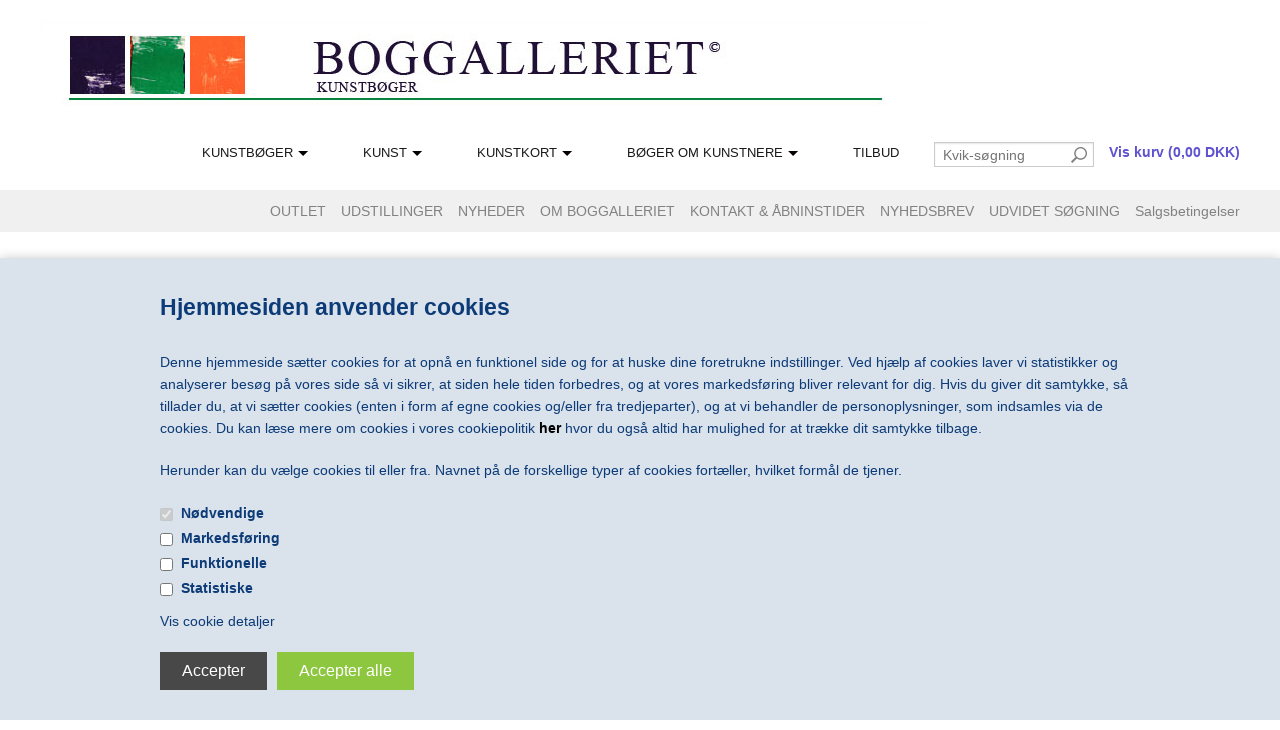

--- FILE ---
content_type: text/html; Charset=UTF-8
request_url: https://boggalleriet.dk/shop/aarboeger-221c1.html
body_size: 32472
content:
<!DOCTYPE html>
<html lang='da' class="webshop-html" xmlns:fb="http://ogp.me/ns/fb#">
<head>
<title>Årbøger</title>
    <meta http-equiv="Content-Type" content="text/html;charset=UTF-8" />
    <meta name="generator" content="DanDomain Webshop" />
    <link rel="canonical" href="https://boggalleriet.dk/shop/aarboeger-221c1.html"/>
    <meta property="og:title" content="&#197;rb&#248;ger"/>
    <meta property="og:url" content="https://boggalleriet.dk/shop/aarboeger-221c1.html"/>
<meta name="google-site-verification" content="ZXb16MPaoxwGhXkBb1irn3I9FuA8tpIfXkfum_qPnEM" />


    <meta http-equiv="Page-Enter" content="blendTrans(Duration=0)">
    <meta http-equiv="Page-Exit" content="blendTrans(Duration=0)">
    <link href="/shop/frontend/public/css/webshop.css?v=8.117.5220" rel="stylesheet" type="text/css">
    <link href="/images/ddcss/shop-141.css?1733760400000" rel="stylesheet" type="text/css">
    <script type="text/javascript">
        var UsesOwnDoctype = true
        var LanguageID = '26';
        var ReloadBasket = '';
        var MaxBuyMsg = 'Antal må ikke være større end';
        var MinBuyMsg = 'Antal må ikke være mindre end';
        var SelectVarMsg = 'Vælg variant før køb';
        var ProductNumber = '';
        var ProductVariantMasterID = '';
        var Keyword = '';
        var SelectVarTxt = 'Vælg variant';
        var ShowBasketUrl = '/shop/showbasket.html';
        var CurrencyReturnUrl = '/shop/aarboeger-221c1.html';
        var ReqVariantSelect = 'true';
        var EnablePicProtect = false;
        var PicprotectMsg = '(c) Copyright';
        var AddedToBasketMessageTriggered = false;
        var CookiePolicy = {"cookiesRequireConsent":true,"allowTrackingCookies":false,"allowStatisticsCookies":false,"allowFunctionalCookies":false};
        setInterval(function(){SilentAjaxGetRequest(location.href);},900000);
    </script>
    <script type="text/javascript" src="/shop/frontend/public/js/webshop.all.min.js?v=8.117.5220"></script>

<link rel="icon" type="image/gif" href="/images/skins/clean/favicon.ico">

<meta name="viewport" content="width=device-width, initial-scale=1.0" />

<link href='http://fonts.googleapis.com/css?family=Lato:400,700,400italic,700italic' rel='stylesheet' type='text/css'>

<link rel="stylesheet" href="/images/skins/basic/public/css/app.min.css" />
<script src="/images/skins/basic/public/js/modernizer.min.js"></script>
</head>


<body class="webshop-productlist webshop-body">
<style type="text/css">   #CookiePolicy {       background-color: #dae3eb;       color: #0d3b78;       left: 0;       width: 100%;       text-align: center;       z-index: 999;   }       #CookiePolicy h1, #CookiePolicy h2, #CookiePolicy h3, #CookiePolicy h4, #CookiePolicy h5  {       color: #0d3b78;   }   #CookiePolicy label  {       color: #0d3b78;   }       #CookiePolicy .Close {       display: block;       text-decoration: none;       font-size: 14px;       height: 20px;       position: absolute;       right: 10px;       top: 0;       width: 20px;       color: #0d3b78;   }       .CookiePolicyCenterText {      margin: 30px auto;      text-align: left;      max-width: 100%;      position: relative;      width: 980px;   }       .CookiePolicyText {      padding-left:10px;   }</style>    <!--googleoff: all-->
<div id="CookiePolicy" class="fixed-bottom"><div class="CookiePolicyCenterText"><div class="CookiePolicyText"><h4><strong>Hjemmesiden anvender cookies</strong></h4>

<p>
	Denne hjemmeside sætter cookies for at opnå en funktionel side og for at huske dine foretrukne indstillinger. Ved hjælp af cookies laver vi statistikker og analyserer besøg på vores side så vi sikrer, at siden hele tiden forbedres, og at vores markedsføring bliver relevant for dig. Hvis du giver dit samtykke, så tillader du, at vi sætter cookies (enten i form af egne cookies og/eller fra tredjeparter), og at vi behandler de personoplysninger, som indsamles via de cookies. Du kan læse mere om cookies i vores cookiepolitik <a href="https://boggalleriet.dk/shop/terms.html"><b>her</b></a> hvor du også altid har mulighed for at trække dit samtykke tilbage.
</p>

<p>
	Herunder kan du vælge cookies til eller fra. Navnet på de forskellige typer af cookies fortæller, hvilket formål de tjener.
</p>
<div class="cookie-policy-consents-container"><div class="cookie-policy-consents-area area-system-cookies"><input type="checkbox" checked disabled/><label>Nødvendige</label></div><div class="cookie-policy-consents-area area-tracking-cookies"><input type="checkbox" id="cookie-policy-consent-tracking" onclick="toggleConsentForCookieType(this)"/><label for="cookie-policy-consent-tracking">Markedsføring</label></div><div class="cookie-policy-consents-area area-functional-cookies"><input type="checkbox" id="cookie-policy-consent-functional" onclick="toggleConsentForCookieType(this)"/><label for="cookie-policy-consent-functional">Funktionelle</label></div><div class="cookie-policy-consents-area area-statistics-cookies"><input type="checkbox" id="cookie-policy-consent-statistics" onclick="toggleConsentForCookieType(this)"/><label for="cookie-policy-consent-statistics">Statistiske</label></div></div><div class="cookie-policy-details-link-container"><a href="#" onclick="toggleCookiePolicyDetails()">Vis cookie detaljer</a></div><div class="cookie-policy-details-container"><div class="rtable rtable--4cols"><div style="order:1;" class="rtable-cell rtable-header-cell">Cookie</div><div style="order:2;" class="rtable-cell cookie-policy-details-globally-mapped cookie-policy-details-thirdparty cookie-policy-details-column-name">_GRECAPTCHA</div><div style="order:3;" class="rtable-cell cookie-policy-details-globally-mapped cookie-policy-details-column-name">ASPSESSIONID*</div><div style="order:4;" class="rtable-cell cookie-policy-details-globally-mapped cookie-policy-details-column-name">basketIdentifier</div><div style="order:5;" class="rtable-cell cookie-policy-details-globally-mapped cookie-policy-details-column-name">DanDomainWebShop5Favorites</div><div style="order:6;" class="rtable-cell cookie-policy-details-globally-mapped cookie-policy-details-column-name">DDCookiePolicy</div><div style="order:7;" class="rtable-cell cookie-policy-details-globally-mapped cookie-policy-details-column-name">DDCookiePolicy-consent-functional</div><div style="order:8;" class="rtable-cell cookie-policy-details-globally-mapped cookie-policy-details-column-name">DDCookiePolicy-consent-statistics</div><div style="order:9;" class="rtable-cell cookie-policy-details-globally-mapped cookie-policy-details-column-name">DDCookiePolicy-consent-tracking</div><div style="order:10;" class="rtable-cell cookie-policy-details-globally-mapped cookie-policy-details-column-name">DDCookiePolicyDialog</div><div style="order:11;" class="rtable-cell cookie-policy-details-globally-mapped cookie-policy-details-column-name cookie-policy-details-exists-on-client">SharedSessionId</div><div style="order:12;" class="rtable-cell cookie-policy-details-globally-mapped cookie-policy-details-column-name">shop6TipBotFilterRandomStringValue</div><div style="order:13;" class="rtable-cell cookie-policy-details-globally-mapped cookie-policy-details-column-name">shopReviewRandomStringValue</div><div style="order:14;" class="rtable-cell cookie-policy-details-globally-mapped cookie-policy-details-column-name">shopShowBasketSendMailRandomStringValue</div><div style="order:15;" class="rtable-cell cookie-policy-details-globally-mapped cookie-policy-details-thirdparty cookie-policy-details-column-name">_ga*</div><div style="order:16;" class="rtable-cell cookie-policy-details-globally-mapped cookie-policy-details-thirdparty cookie-policy-details-column-name">_gat_gtag_UA(Viabill)</div><div style="order:17;" class="rtable-cell cookie-policy-details-globally-mapped cookie-policy-details-thirdparty cookie-policy-details-column-name">GPS</div><div style="order:18;" class="rtable-cell cookie-policy-details-globally-mapped cookie-policy-details-thirdparty cookie-policy-details-column-name">VISITOR_INFO1_LIVE</div><div style="order:19;" class="rtable-cell cookie-policy-details-globally-mapped cookie-policy-details-thirdparty cookie-policy-details-column-name">YSC</div><div style="order:1;" class="rtable-cell rtable-header-cell">Kategori</div><div style="order:2;" class="rtable-cell cookie-policy-details-globally-mapped cookie-policy-details-thirdparty cookie-policy-details-column-category">Nødvendige</div><div style="order:3;" class="rtable-cell cookie-policy-details-globally-mapped cookie-policy-details-column-category">Nødvendige</div><div style="order:4;" class="rtable-cell cookie-policy-details-globally-mapped cookie-policy-details-column-category">Nødvendige</div><div style="order:5;" class="rtable-cell cookie-policy-details-globally-mapped cookie-policy-details-column-category">Nødvendige</div><div style="order:6;" class="rtable-cell cookie-policy-details-globally-mapped cookie-policy-details-column-category">Nødvendige</div><div style="order:7;" class="rtable-cell cookie-policy-details-globally-mapped cookie-policy-details-column-category">Nødvendige</div><div style="order:8;" class="rtable-cell cookie-policy-details-globally-mapped cookie-policy-details-column-category">Nødvendige</div><div style="order:9;" class="rtable-cell cookie-policy-details-globally-mapped cookie-policy-details-column-category">Nødvendige</div><div style="order:10;" class="rtable-cell cookie-policy-details-globally-mapped cookie-policy-details-column-category">Nødvendige</div><div style="order:11;" class="rtable-cell cookie-policy-details-globally-mapped cookie-policy-details-column-category cookie-policy-details-exists-on-client">Nødvendige</div><div style="order:12;" class="rtable-cell cookie-policy-details-globally-mapped cookie-policy-details-column-category">Nødvendige</div><div style="order:13;" class="rtable-cell cookie-policy-details-globally-mapped cookie-policy-details-column-category">Nødvendige</div><div style="order:14;" class="rtable-cell cookie-policy-details-globally-mapped cookie-policy-details-column-category">Nødvendige</div><div style="order:15;" class="rtable-cell cookie-policy-details-globally-mapped cookie-policy-details-thirdparty cookie-policy-details-column-category">Markedsføring</div><div style="order:16;" class="rtable-cell cookie-policy-details-globally-mapped cookie-policy-details-thirdparty cookie-policy-details-column-category">Markedsføring</div><div style="order:17;" class="rtable-cell cookie-policy-details-globally-mapped cookie-policy-details-thirdparty cookie-policy-details-column-category">Markedsføring</div><div style="order:18;" class="rtable-cell cookie-policy-details-globally-mapped cookie-policy-details-thirdparty cookie-policy-details-column-category">Markedsføring</div><div style="order:19;" class="rtable-cell cookie-policy-details-globally-mapped cookie-policy-details-thirdparty cookie-policy-details-column-category">Markedsføring</div><div style="order:1;" class="rtable-cell rtable-header-cell">Beskrivelse</div><div style="order:2;" class="rtable-cell cookie-policy-details-globally-mapped cookie-policy-details-thirdparty cookie-policy-details-column-description">Bruges til Google ReCaptcha<div class="cookie-policy-third-party-details-container">Google LLC</div></div><div style="order:3;" class="rtable-cell cookie-policy-details-globally-mapped cookie-policy-details-column-description">Bruges til at gemme session data</div><div style="order:4;" class="rtable-cell cookie-policy-details-globally-mapped cookie-policy-details-column-description">Bruges til at gemme kurv</div><div style="order:5;" class="rtable-cell cookie-policy-details-globally-mapped cookie-policy-details-column-description">Bruges af funktionen favorit produkter</div><div style="order:6;" class="rtable-cell cookie-policy-details-globally-mapped cookie-policy-details-column-description">Bruges til at gemme cookie samtykke</div><div style="order:7;" class="rtable-cell cookie-policy-details-globally-mapped cookie-policy-details-column-description">Bruges til at gemme cookie samtykke</div><div style="order:8;" class="rtable-cell cookie-policy-details-globally-mapped cookie-policy-details-column-description">Bruges til at gemme cookie samtykke</div><div style="order:9;" class="rtable-cell cookie-policy-details-globally-mapped cookie-policy-details-column-description">Bruges til at gemme cookie samtykke</div><div style="order:10;" class="rtable-cell cookie-policy-details-globally-mapped cookie-policy-details-column-description">Bruges til at gemme cookie samtykke</div><div style="order:11;" class="rtable-cell cookie-policy-details-globally-mapped cookie-policy-details-column-description cookie-policy-details-exists-on-client">Bruges til at gemme session data</div><div style="order:12;" class="rtable-cell cookie-policy-details-globally-mapped cookie-policy-details-column-description">Bruges af funktionen tip en ven</div><div style="order:13;" class="rtable-cell cookie-policy-details-globally-mapped cookie-policy-details-column-description">Bruges af funktionen produkt anmeldelser</div><div style="order:14;" class="rtable-cell cookie-policy-details-globally-mapped cookie-policy-details-column-description">Bruges til send kurven til en ven funktionen</div><div style="order:15;" class="rtable-cell cookie-policy-details-globally-mapped cookie-policy-details-thirdparty cookie-policy-details-column-description">Google analytics bruges til at indsamle statistik om den besøgende<div class="cookie-policy-third-party-details-container">Google LLC</div></div><div style="order:16;" class="rtable-cell cookie-policy-details-globally-mapped cookie-policy-details-thirdparty cookie-policy-details-column-description">Bruges af Google til at tilpasse visning af annoncer<div class="cookie-policy-third-party-details-container">Google LLC</div></div><div style="order:17;" class="rtable-cell cookie-policy-details-globally-mapped cookie-policy-details-thirdparty cookie-policy-details-column-description">Bruges af Youtube til afspilning af video<div class="cookie-policy-third-party-details-container">youtube.com </div></div><div style="order:18;" class="rtable-cell cookie-policy-details-globally-mapped cookie-policy-details-thirdparty cookie-policy-details-column-description">Bruges af Youtube til afspilning af video<div class="cookie-policy-third-party-details-container">youtube.com</div></div><div style="order:19;" class="rtable-cell cookie-policy-details-globally-mapped cookie-policy-details-thirdparty cookie-policy-details-column-description">Bruges af Youtube til afspilning af video<div class="cookie-policy-third-party-details-container">youtube.com</div></div><div style="order:1;" class="rtable-cell rtable-header-cell">Udløb</div><div style="order:2;" class="rtable-cell cookie-policy-details-globally-mapped cookie-policy-details-thirdparty cookie-policy-details-column-expire">182 dage</div><div style="order:3;" class="rtable-cell cookie-policy-details-globally-mapped cookie-policy-details-column-expire">session</div><div style="order:4;" class="rtable-cell cookie-policy-details-globally-mapped cookie-policy-details-column-expire">30 dage</div><div style="order:5;" class="rtable-cell cookie-policy-details-globally-mapped cookie-policy-details-column-expire">365 dage</div><div style="order:6;" class="rtable-cell cookie-policy-details-globally-mapped cookie-policy-details-column-expire">365 dage</div><div style="order:7;" class="rtable-cell cookie-policy-details-globally-mapped cookie-policy-details-column-expire">365 dage</div><div style="order:8;" class="rtable-cell cookie-policy-details-globally-mapped cookie-policy-details-column-expire">365 dage</div><div style="order:9;" class="rtable-cell cookie-policy-details-globally-mapped cookie-policy-details-column-expire">365 dage</div><div style="order:10;" class="rtable-cell cookie-policy-details-globally-mapped cookie-policy-details-column-expire">365 dage</div><div style="order:11;" class="rtable-cell cookie-policy-details-globally-mapped cookie-policy-details-column-expire cookie-policy-details-exists-on-client">365 dage</div><div style="order:12;" class="rtable-cell cookie-policy-details-globally-mapped cookie-policy-details-column-expire">session</div><div style="order:13;" class="rtable-cell cookie-policy-details-globally-mapped cookie-policy-details-column-expire">session</div><div style="order:14;" class="rtable-cell cookie-policy-details-globally-mapped cookie-policy-details-column-expire">session</div><div style="order:15;" class="rtable-cell cookie-policy-details-globally-mapped cookie-policy-details-thirdparty cookie-policy-details-column-expire">730 dage</div><div style="order:16;" class="rtable-cell cookie-policy-details-globally-mapped cookie-policy-details-thirdparty cookie-policy-details-column-expire">1 dage</div><div style="order:17;" class="rtable-cell cookie-policy-details-globally-mapped cookie-policy-details-thirdparty cookie-policy-details-column-expire">1 dage</div><div style="order:18;" class="rtable-cell cookie-policy-details-globally-mapped cookie-policy-details-thirdparty cookie-policy-details-column-expire">180 dage</div><div style="order:19;" class="rtable-cell cookie-policy-details-globally-mapped cookie-policy-details-thirdparty cookie-policy-details-column-expire">session</div></div></div><div class="cookie-policy-accept-buttons-container"><input id="cookie-policy-accept-button" data-accept-text-original="Accepter" data-accept-text-modified="" class="cookie-policy-accept cookie-policy-button" type="button" value="Accepter" onclick="cookiePolicyAccept('e940d6842d855441c7e415535523c170c8c2225b')"/><input class="cookie-policy-accept-all cookie-policy-button" type="button" value="Accepter alle" onclick="cookiePolicyAcceptAll('e940d6842d855441c7e415535523c170c8c2225b')"/></div></div></div></div>
<!--googleon: all-->
<div id="webshop-spacetop" class="topbar">
  <div id="webshop-topmenu" class="main-bar">
    <div class="row">
      <div class="column small-12 main-nav">
        <nav class="top-bar" data-topbar>
          <ul class="title-area">
            <li class="name">
              <a href="/"><img border="0" class="WebShopSkinLogo" src="/images/logo.jpg"></a>
            </li>
            <li class="toggle-topbar menu-icon"><a href="#"><span></span></a></li>
          </ul>
          <section class="top-bar-section">
			<div id="ProductmenuContainer_DIV" class="ProductmenuContainer_DIV"><span class="Heading_Productmenu Heading_ProductMenu">Produkter<br></span><style type="text/css">.ProductMenu_MenuItemBold{font-weight:bold;}</style><ul id="ProductMenu_List"><li class="RootCategory_Productmenu has-dropdown"><a href="/shop/kunstboeger-215s1.html" class="CategoryLink0_Productmenu Deactiv_Productmenu Deactiv_ProductMenu" title="KUNSTBØGER"><span class="ProductMenu_MenuItemBold">KUNSTBØGER</span></a><ul class="dropdown"><li class="SubCategory1_Productmenu"><a href="/shop/abstrakt-ekspressionisme-254c1.html" class="CategoryLink1_Productmenu Deactiv_Productmenu Deactiv_ProductMenu" title="Abstrakt ekspressionisme">Abstrakt ekspressionisme</a></li><li class="SubCategory1_Productmenu"><a href="/shop/afrikansk-og-oceanien-239c1.html" class="CategoryLink1_Productmenu Deactiv_Productmenu Deactiv_ProductMenu" title="Afrikansk og Oceanien">Afrikansk og Oceanien</a></li><li class="SubCategory1_Productmenu"><a href="/shop/antikviteter-244c1.html" class="CategoryLink1_Productmenu Deactiv_Productmenu Deactiv_ProductMenu" title="Antikviteter">Antikviteter</a></li><li class="SubCategory1_Productmenu has-dropdown"><a href="/shop/arkitektur-230s1.html" class="CategoryLink1_Productmenu Deactiv_Productmenu Deactiv_ProductMenu" title="Arkitektur"><span class="ProductMenu_MenuItemBold">Arkitektur</span></a><ul class="dropdown"><li class="SubCategory2_Productmenu"><a href="/shop/arkitektur-generel-371c1.html" class="CategoryLink2_Productmenu Deactiv_Productmenu Deactiv_ProductMenu" title="Arkitektur - generel">Arkitektur - generel</a></li><li class="SubCategory2_Productmenu"><a href="/shop/arkitektur-interieur-227c1.html" class="CategoryLink2_Productmenu Deactiv_Productmenu Deactiv_ProductMenu" title="Arkitektur - interieur">Arkitektur - interieur</a></li><li class="SubCategory2_Productmenu"><a href="/shop/arkitektur-landskab-283c1.html" class="CategoryLink2_Productmenu Deactiv_Productmenu Deactiv_ProductMenu" title="Arkitektur - landskab">Arkitektur - landskab</a></li></ul></li><li class="SubCategory1_Productmenu"><a href="/shop/art-brut-316c1.html" class="CategoryLink1_Productmenu Deactiv_Productmenu Deactiv_ProductMenu" title="Art brut">Art brut</a></li><li class="SubCategory1_Productmenu"><a href="/shop/art-nouveau-art-275c1.html" class="CategoryLink1_Productmenu Deactiv_Productmenu Deactiv_ProductMenu" title="Art nouveau/Art Deco/Jugendstil/">Art nouveau/Art Deco/Jugendstil/</a></li><li class="SubCategory1_Productmenu"><a href="/shop/arte-povera-292c1.html" class="CategoryLink1_Productmenu Deactiv_Productmenu Deactiv_ProductMenu" title="Arte Povera">Arte Povera</a></li><li class="SubCategory1_Productmenu"><a href="/shop/artist-books-917c1.html" class="CategoryLink1_Productmenu Deactiv_Productmenu Deactiv_ProductMenu" title="Artist books">Artist books</a></li><li class="SubCategory1_Productmenu"><a href="/shop/arts-and-crafts-323c1.html" class="CategoryLink1_Productmenu Deactiv_Productmenu Deactiv_ProductMenu" title="Arts and Crafts Movement">Arts and Crafts Movement</a></li><li class="SubCategory1_Productmenu"><a href="/shop/australien-340c1.html" class="CategoryLink1_Productmenu Deactiv_Productmenu Deactiv_ProductMenu" title="Australien">Australien</a></li><li class="SubCategory1_Productmenu"><a href="/shop/barbizon-skolen-293c1.html" class="CategoryLink1_Productmenu Deactiv_Productmenu Deactiv_ProductMenu" title="Barbizon-skolen">Barbizon-skolen</a></li><li class="SubCategory1_Productmenu"><a href="/shop/barok-301c1.html" class="CategoryLink1_Productmenu Deactiv_Productmenu Deactiv_ProductMenu" title="Barok">Barok</a></li><li class="SubCategory1_Productmenu"><a href="/shop/bauhaus-317c1.html" class="CategoryLink1_Productmenu Deactiv_Productmenu Deactiv_ProductMenu" title="Bauhaus">Bauhaus</a></li><li class="SubCategory1_Productmenu"><a href="/shop/blaue-reiter-brucke-222c1.html" class="CategoryLink1_Productmenu Deactiv_Productmenu Deactiv_ProductMenu" title="Blaue Reiter - Brücke">Blaue Reiter - Brücke</a></li><li class="SubCategory1_Productmenu"><a href="/shop/bloomsbury-gruppen-920c1.html" class="CategoryLink1_Productmenu Deactiv_Productmenu Deactiv_ProductMenu" title="Bloomsbury gruppen">Bloomsbury gruppen</a></li><li class="SubCategory1_Productmenu"><a href="/shop/body-art-happening-300c1.html" class="CategoryLink1_Productmenu Deactiv_Productmenu Deactiv_ProductMenu" title="Body Art/Happening/Performance">Body Art/Happening/Performance</a></li><li class="SubCategory1_Productmenu"><a href="/shop/bogkunst-289c1.html" class="CategoryLink1_Productmenu Deactiv_Productmenu Deactiv_ProductMenu" title="Bogkunst">Bogkunst</a></li><li class="SubCategory1_Productmenu"><a href="/shop/bornholmsk-malerkunst-907c1.html" class="CategoryLink1_Productmenu Deactiv_Productmenu Deactiv_ProductMenu" title="Bornholmsk malerkunst">Bornholmsk malerkunst</a></li><li class="SubCategory1_Productmenu"><a href="/shop/broendum-forlaget-688c1.html" class="CategoryLink1_Productmenu Deactiv_Productmenu Deactiv_ProductMenu" title="Brøndum (forlaget)">Brøndum (forlaget)</a></li><li class="SubCategory1_Productmenu"><a href="/shop/byzantinsk-kunst-320c1.html" class="CategoryLink1_Productmenu Deactiv_Productmenu Deactiv_ProductMenu" title="Byzantinsk kunst">Byzantinsk kunst</a></li><li class="SubCategory1_Productmenu"><a href="/shop/catalogue-raisonne-oeuvre-kataloger-256c1.html" class="CategoryLink1_Productmenu Deactiv_Productmenu Deactiv_ProductMenu" title="Catalogue Raisonné - Oeuvre-kataloger">Catalogue Raisonné - Oeuvre-kataloger</a></li><li class="SubCategory1_Productmenu"><a href="/shop/cobra-246c1.html" class="CategoryLink1_Productmenu Deactiv_Productmenu Deactiv_ProductMenu" title="Cobra">Cobra</a></li><li class="SubCategory1_Productmenu"><a href="/shop/cuba-306c1.html" class="CategoryLink1_Productmenu Deactiv_Productmenu Deactiv_ProductMenu" title="Cuba">Cuba</a></li><li class="SubCategory1_Productmenu"><a href="/shop/dada-288c1.html" class="CategoryLink1_Productmenu Deactiv_Productmenu Deactiv_ProductMenu" title="Dada">Dada</a></li><li class="SubCategory1_Productmenu has-dropdown"><a href="/shop/danmark-362s1.html" class="CategoryLink1_Productmenu Deactiv_Productmenu Deactiv_ProductMenu" title="Danmark"><span class="ProductMenu_MenuItemBold">Danmark</span></a><ul class="dropdown"><li class="SubCategory2_Productmenu"><a href="/shop/dansk-guldalder-233c1.html" class="CategoryLink2_Productmenu Deactiv_Productmenu Deactiv_ProductMenu" title="Dansk guldalder">Dansk guldalder</a></li><li class="SubCategory2_Productmenu"><a href="/shop/dansk-kunst-15-1600-370c1.html" class="CategoryLink2_Productmenu Deactiv_Productmenu Deactiv_ProductMenu" title="Dansk kunst, 15-1600 tallet">-Dansk kunst, 15-1600 tallet</a></li><li class="SubCategory2_Productmenu"><a href="/shop/dansk-kunst-1700-265c1.html" class="CategoryLink2_Productmenu Deactiv_Productmenu Deactiv_ProductMenu" title="Dansk kunst, 1700 tallet">Dansk kunst, 1700 tallet</a></li><li class="SubCategory2_Productmenu"><a href="/shop/dansk-kunst-1800-tallet-284c1.html" class="CategoryLink2_Productmenu Deactiv_Productmenu Deactiv_ProductMenu" title="Dansk kunst, 1800-tallet">Dansk kunst, 1800-tallet</a></li></ul></li><li class="SubCategory1_Productmenu"><a href="/shop/de-stijl-326c1.html" class="CategoryLink1_Productmenu Deactiv_Productmenu Deactiv_ProductMenu" title="De Stijl">De Stijl</a></li><li class="SubCategory1_Productmenu"><a href="/shop/design-234c1.html" class="CategoryLink1_Productmenu Deactiv_Productmenu Deactiv_ProductMenu" title="Design">Design</a></li><li class="SubCategory1_Productmenu"><a href="/shop/digte-348c1.html" class="CategoryLink1_Productmenu Deactiv_Productmenu Deactiv_ProductMenu" title="Digte">Digte</a></li><li class="SubCategory1_Productmenu"><a href="/shop/edition-bloendal-257c1.html" class="CategoryLink1_Productmenu Deactiv_Productmenu Deactiv_ProductMenu" title="Edition Bløndal">Edition Bløndal</a></li><li class="SubCategory1_Productmenu"><a href="/shop/egypten-264c1.html" class="CategoryLink1_Productmenu Deactiv_Productmenu Deactiv_ProductMenu" title="Egypten">Egypten</a></li><li class="SubCategory1_Productmenu"><a href="/shop/ekspressionisme-251c1.html" class="CategoryLink1_Productmenu Deactiv_Productmenu Deactiv_ProductMenu" title="Ekspressionisme">Ekspressionisme</a></li><li class="SubCategory1_Productmenu has-dropdown"><a href="/shop/england-363s1.html" class="CategoryLink1_Productmenu Deactiv_Productmenu Deactiv_ProductMenu" title="England"><span class="ProductMenu_MenuItemBold">England</span></a><ul class="dropdown"><li class="SubCategory2_Productmenu"><a href="/shop/engelsk-kunst-1700-332c1.html" class="CategoryLink2_Productmenu Deactiv_Productmenu Deactiv_ProductMenu" title="Engelsk kunst - 1700 tallet">Engelsk kunst - 1700 tallet</a></li><li class="SubCategory2_Productmenu"><a href="/shop/engelsk-kunst-1800-330c1.html" class="CategoryLink2_Productmenu Deactiv_Productmenu Deactiv_ProductMenu" title="Engelsk kunst - 1800 tallet">Engelsk kunst - 1800 tallet</a></li><li class="SubCategory2_Productmenu"><a href="/shop/engelsk-kunst-1900-321c1.html" class="CategoryLink2_Productmenu Deactiv_Productmenu Deactiv_ProductMenu" title="Engelsk kunst - 1900 tallet">Engelsk kunst - 1900 tallet</a></li></ul></li><li class="SubCategory1_Productmenu"><a href="/shop/europaeiske-mestre-217c1.html" class="CategoryLink1_Productmenu Deactiv_Productmenu Deactiv_ProductMenu" title="Europæiske mestre">Europæiske mestre</a></li><li class="SubCategory1_Productmenu"><a href="/shop/fauvisme-253c1.html" class="CategoryLink1_Productmenu Deactiv_Productmenu Deactiv_ProductMenu" title="Fauvisme">Fauvisme</a></li><li class="SubCategory1_Productmenu"><a href="/shop/flamsk-kunst-1400-1500-1600-268c1.html" class="CategoryLink1_Productmenu Deactiv_Productmenu Deactiv_ProductMenu" title="Flamsk kunst, 1400-1500-1600 tal">Flamsk kunst, 1400-1500-1600 tal</a></li><li class="SubCategory1_Productmenu"><a href="/shop/fluxus-249c1.html" class="CategoryLink1_Productmenu Deactiv_Productmenu Deactiv_ProductMenu" title="Fluxus">Fluxus</a></li><li class="SubCategory1_Productmenu"><a href="/shop/folkekunst-286c1.html" class="CategoryLink1_Productmenu Deactiv_Productmenu Deactiv_ProductMenu" title="Folkekunst">Folkekunst</a></li><li class="SubCategory1_Productmenu"><a href="/shop/fotokunst-242c1.html" class="CategoryLink1_Productmenu Deactiv_Productmenu Deactiv_ProductMenu" title="Fotokunst">Fotokunst</a></li><li class="SubCategory1_Productmenu has-dropdown"><a href="/shop/frankrig-364s1.html" class="CategoryLink1_Productmenu Deactiv_Productmenu Deactiv_ProductMenu" title="Frankrig"><span class="ProductMenu_MenuItemBold">Frankrig</span></a><ul class="dropdown"><li class="SubCategory2_Productmenu"><a href="/shop/fransk-kunst-1900-347c1.html" class="CategoryLink2_Productmenu Deactiv_Productmenu Deactiv_ProductMenu" title="Fransk kunst - 1900 tallet">Fransk kunst - 1900 tallet</a></li></ul></li><li class="SubCategory1_Productmenu"><a href="/shop/futurisme-336c1.html" class="CategoryLink1_Productmenu Deactiv_Productmenu Deactiv_ProductMenu" title="Futurisme">Futurisme</a></li><li class="SubCategory1_Productmenu"><a href="/shop/fynsk-malerkunst-343c1.html" class="CategoryLink1_Productmenu Deactiv_Productmenu Deactiv_ProductMenu" title="Fynsk malerkunst">Fynsk malerkunst</a></li><li class="SubCategory1_Productmenu"><a href="/shop/faeroeerne-224c1.html" class="CategoryLink1_Productmenu Deactiv_Productmenu Deactiv_ProductMenu" title="Færøerne">Færøerne</a></li><li class="SubCategory1_Productmenu"><a href="/shop/gadekunst-graffiti-285c1.html" class="CategoryLink1_Productmenu Deactiv_Productmenu Deactiv_ProductMenu" title="Gadekunst/Graffiti">Gadekunst/Graffiti</a></li><li class="SubCategory1_Productmenu"><a href="/shop/glaskunst-282c1.html" class="CategoryLink1_Productmenu Deactiv_Productmenu Deactiv_ProductMenu" title="Glaskunst">Glaskunst</a></li><li class="SubCategory1_Productmenu"><a href="/shop/gotisk-og-romansk-279c1.html" class="CategoryLink1_Productmenu Deactiv_Productmenu Deactiv_ProductMenu" title="Gotisk og romansk kunst">Gotisk og romansk kunst</a></li><li class="SubCategory1_Productmenu"><a href="/shop/grafik-270c1.html" class="CategoryLink1_Productmenu Deactiv_Productmenu Deactiv_ProductMenu" title="Grafik">Grafik</a></li><li class="SubCategory1_Productmenu"><a href="/shop/grafik-boeger-med-309c1.html" class="CategoryLink1_Productmenu Deactiv_Productmenu Deactiv_ProductMenu" title="Grafik, Bøger med original">Grafik, Bøger med original</a></li><li class="SubCategory1_Productmenu"><a href="/shop/grafisk-design-305c1.html" class="CategoryLink1_Productmenu Deactiv_Productmenu Deactiv_ProductMenu" title="Grafisk design">Grafisk design</a></li><li class="SubCategory1_Productmenu"><a href="/shop/graekenland-266c1.html" class="CategoryLink1_Productmenu Deactiv_Productmenu Deactiv_ProductMenu" title="Grækenland">Grækenland</a></li><li class="SubCategory1_Productmenu"><a href="/shop/groenland-341c1.html" class="CategoryLink1_Productmenu Deactiv_Productmenu Deactiv_ProductMenu" title="Grønland">Grønland</a></li><li class="SubCategory1_Productmenu"><a href="/shop/guld--og-soelvsmede-235c1.html" class="CategoryLink1_Productmenu Deactiv_Productmenu Deactiv_ProductMenu" title="Guld- og sølvsmede">Guld- og sølvsmede</a></li><li class="SubCategory1_Productmenu"><a href="/shop/hobby-226c1.html" class="CategoryLink1_Productmenu Deactiv_Productmenu Deactiv_ProductMenu" title="Hobby">Hobby</a></li><li class="SubCategory1_Productmenu"><a href="/shop/ikoner-259c1.html" class="CategoryLink1_Productmenu Deactiv_Productmenu Deactiv_ProductMenu" title="Ikoner">Ikoner</a></li><li class="SubCategory1_Productmenu"><a href="/shop/impressionisme-231c1.html" class="CategoryLink1_Productmenu Deactiv_Productmenu Deactiv_ProductMenu" title="Impressionisme">Impressionisme</a></li><li class="SubCategory1_Productmenu"><a href="/shop/installations--lys-kunst-269c1.html" class="CategoryLink1_Productmenu Deactiv_Productmenu Deactiv_ProductMenu" title="Installations-/lys-kunst">Installations-/lys-kunst</a></li><li class="SubCategory1_Productmenu"><a href="/shop/islamisk-kunst-og-302c1.html" class="CategoryLink1_Productmenu Deactiv_Productmenu Deactiv_ProductMenu" title="Islamisk kunst og arkitektur">Islamisk kunst og arkitektur</a></li><li class="SubCategory1_Productmenu"><a href="/shop/island-884c1.html" class="CategoryLink1_Productmenu Deactiv_Productmenu Deactiv_ProductMenu" title="Island">Island</a></li><li class="SubCategory1_Productmenu has-dropdown"><a href="/shop/italien-365s1.html" class="CategoryLink1_Productmenu Deactiv_Productmenu Deactiv_ProductMenu" title="Italien"><span class="ProductMenu_MenuItemBold">Italien</span></a><ul class="dropdown"><li class="SubCategory2_Productmenu"><a href="/shop/italiensk-kunst-1600-322c1.html" class="CategoryLink2_Productmenu Deactiv_Productmenu Deactiv_ProductMenu" title="Italiensk kunst - 1600 tallet">Italiensk kunst - 1600 tallet</a></li><li class="SubCategory2_Productmenu"><a href="/shop/italiensk-kunst-1700-263c1.html" class="CategoryLink2_Productmenu Deactiv_Productmenu Deactiv_ProductMenu" title="Italiensk kunst - 1700 tallet">Italiensk kunst - 1700 tallet</a></li><li class="SubCategory2_Productmenu"><a href="/shop/italiensk-kunst-1800-216c1.html" class="CategoryLink2_Productmenu Deactiv_Productmenu Deactiv_ProductMenu" title="Italiensk kunst - 1800 + 1900 ta">Italiensk kunst - 1800 + 1900 ta</a></li><li class="SubCategory2_Productmenu"><a href="/shop/italiensk-kunst-antikken-273c1.html" class="CategoryLink2_Productmenu Deactiv_Productmenu Deactiv_ProductMenu" title="Italiensk kunst - Antikken">Italiensk kunst - Antikken</a></li><li class="SubCategory2_Productmenu"><a href="/shop/italiensk-kunst-manierisme-333c1.html" class="CategoryLink2_Productmenu Deactiv_Productmenu Deactiv_ProductMenu" title="Italiensk kunst - Manierisme">Italiensk kunst - Manierisme</a></li><li class="SubCategory2_Productmenu"><a href="/shop/italiensk-kunst-renaessance-248c1.html" class="CategoryLink2_Productmenu Deactiv_Productmenu Deactiv_ProductMenu" title="Italiensk kunst - Renæssance">Italiensk kunst - Renæssance</a></li><li class="SubCategory2_Productmenu"><a href="/shop/italiensk-kunst-tidlig-247c1.html" class="CategoryLink2_Productmenu Deactiv_Productmenu Deactiv_ProductMenu" title="Italiensk kunst - Tidlig">Italiensk kunst - Tidlig</a></li></ul></li><li class="SubCategory1_Productmenu"><a href="/shop/japansk-koreansk-kunst-327c1.html" class="CategoryLink1_Productmenu Deactiv_Productmenu Deactiv_ProductMenu" title="Japansk / Koreansk kunst">Japansk / Koreansk kunst</a></li><li class="SubCategory1_Productmenu"><a href="/shop/keramik-240c1.html" class="CategoryLink1_Productmenu Deactiv_Productmenu Deactiv_ProductMenu" title="Keramik">Keramik</a></li><li class="SubCategory1_Productmenu"><a href="/shop/kinesisk-kunst-ny-303c1.html" class="CategoryLink1_Productmenu Deactiv_Productmenu Deactiv_ProductMenu" title="Kinesisk kunst, ny">Kinesisk kunst, ny</a></li><li class="SubCategory1_Productmenu"><a href="/shop/kinesisk-kunst-aeldre-271c1.html" class="CategoryLink1_Productmenu Deactiv_Productmenu Deactiv_ProductMenu" title="Kinesisk kunst, ældre">Kinesisk kunst, ældre</a></li><li class="SubCategory1_Productmenu"><a href="/shop/kirkekunst-232c1.html" class="CategoryLink1_Productmenu Deactiv_Productmenu Deactiv_ProductMenu" title="Kirkekunst">Kirkekunst</a></li><li class="SubCategory1_Productmenu"><a href="/shop/konceptkunst-267c1.html" class="CategoryLink1_Productmenu Deactiv_Productmenu Deactiv_ProductMenu" title="Konceptkunst">Konceptkunst</a></li><li class="SubCategory1_Productmenu"><a href="/shop/konkret-kunst-262c1.html" class="CategoryLink1_Productmenu Deactiv_Productmenu Deactiv_ProductMenu" title="Konkret kunst">Konkret kunst</a></li><li class="SubCategory1_Productmenu"><a href="/shop/konstruktivister-324c1.html" class="CategoryLink1_Productmenu Deactiv_Productmenu Deactiv_ProductMenu" title="Konstruktivister">Konstruktivister</a></li><li class="SubCategory1_Productmenu"><a href="/shop/kubisme-orfisme-307c1.html" class="CategoryLink1_Productmenu Deactiv_Productmenu Deactiv_ProductMenu" title="Kubisme/Orfisme">Kubisme/Orfisme</a></li><li class="SubCategory1_Productmenu"><a href="/shop/kultur-229c1.html" class="CategoryLink1_Productmenu Deactiv_Productmenu Deactiv_ProductMenu" title="Kultur">Kultur</a></li><li class="SubCategory1_Productmenu"><a href="/shop/kunsthistorie-243c1.html" class="CategoryLink1_Productmenu Deactiv_Productmenu Deactiv_ProductMenu" title="Kunsthistorie">Kunsthistorie</a></li><li class="SubCategory1_Productmenu"><a href="/shop/kunsthaandvaerk-291c1.html" class="CategoryLink1_Productmenu Deactiv_Productmenu Deactiv_ProductMenu" title="Kunsthåndværk">Kunsthåndværk</a></li><li class="SubCategory1_Productmenu"><a href="/shop/land-art-272c1.html" class="CategoryLink1_Productmenu Deactiv_Productmenu Deactiv_ProductMenu" title="land art">land art</a></li><li class="SubCategory1_Productmenu"><a href="/shop/leipziger-skolen-319c1.html" class="CategoryLink1_Productmenu Deactiv_Productmenu Deactiv_ProductMenu" title="Leipziger-skolen">Leipziger-skolen</a></li><li class="SubCategory1_Productmenu"><a href="/shop/lokalhistorie-roende-og-344c1.html" class="CategoryLink1_Productmenu Deactiv_Productmenu Deactiv_ProductMenu" title="Lokalhistorie Rønde og Mols">Lokalhistorie Rønde og Mols</a></li><li class="SubCategory1_Productmenu"><a href="/shop/londonskolen-280c1.html" class="CategoryLink1_Productmenu Deactiv_Productmenu Deactiv_ProductMenu" title="Londonskolen">Londonskolen</a></li><li class="SubCategory1_Productmenu"><a href="/shop/minimalisme-310c1.html" class="CategoryLink1_Productmenu Deactiv_Productmenu Deactiv_ProductMenu" title="Minimalisme">Minimalisme</a></li><li class="SubCategory1_Productmenu"><a href="/shop/mode-278c1.html" class="CategoryLink1_Productmenu Deactiv_Productmenu Deactiv_ProductMenu" title="Mode">Mode</a></li><li class="SubCategory1_Productmenu"><a href="/shop/modernisme-236c1.html" class="CategoryLink1_Productmenu Deactiv_Productmenu Deactiv_ProductMenu" title="Modernisme">Modernisme</a></li><li class="SubCategory1_Productmenu"><a href="/shop/moebler-241c1.html" class="CategoryLink1_Productmenu Deactiv_Productmenu Deactiv_ProductMenu" title="Møbler">Møbler</a></li><li class="SubCategory1_Productmenu"><a href="/shop/naivisterne-313c1.html" class="CategoryLink1_Productmenu Deactiv_Productmenu Deactiv_ProductMenu" title="Naivisterne">Naivisterne</a></li><li class="SubCategory1_Productmenu has-dropdown"><a href="/shop/nederlandene-366s1.html" class="CategoryLink1_Productmenu Deactiv_Productmenu Deactiv_ProductMenu" title="Nederlandene"><span class="ProductMenu_MenuItemBold">Nederlandene</span></a><ul class="dropdown"><li class="SubCategory2_Productmenu"><a href="/shop/nederlandene-1900-tallet-334c1.html" class="CategoryLink2_Productmenu Deactiv_Productmenu Deactiv_ProductMenu" title="Nederlandene - 1900 tallet">Nederlandene - 1900 tallet</a></li><li class="SubCategory2_Productmenu"><a href="/shop/nederlandene-guldalderen-228c1.html" class="CategoryLink2_Productmenu Deactiv_Productmenu Deactiv_ProductMenu" title="Nederlandene - guldalderen">Nederlandene - guldalderen</a></li></ul></li><li class="SubCategory1_Productmenu"><a href="/shop/neo-impressionisme-261c1.html" class="CategoryLink1_Productmenu Deactiv_Productmenu Deactiv_ProductMenu" title="Neo-impressionisme">Neo-impressionisme</a></li><li class="SubCategory1_Productmenu"><a href="/shop/neue-sachlichkeit-new-318c1.html" class="CategoryLink1_Productmenu Deactiv_Productmenu Deactiv_ProductMenu" title="Neue sachlichkeit/New objectivit">Neue sachlichkeit/New objectivit</a></li><li class="SubCategory1_Productmenu"><a href="/shop/norge-339c1.html" class="CategoryLink1_Productmenu Deactiv_Productmenu Deactiv_ProductMenu" title="Norge">Norge</a></li><li class="SubCategory1_Productmenu"><a href="/shop/nouveaux-realistes-zero-342c1.html" class="CategoryLink1_Productmenu Deactiv_Productmenu Deactiv_ProductMenu" title="Nouveaux realistes - Zero">Nouveaux realistes - Zero</a></li><li class="SubCategory1_Productmenu"><a href="/shop/nutidskunst-219c1.html" class="CategoryLink1_Productmenu Deactiv_Productmenu Deactiv_ProductMenu" title="Nutidskunst">Nutidskunst</a></li><li class="SubCategory1_Productmenu"><a href="/shop/ny-abstraktion-335c1.html" class="CategoryLink1_Productmenu Deactiv_Productmenu Deactiv_ProductMenu" title="Ny abstraktion">Ny abstraktion</a></li><li class="SubCategory1_Productmenu"><a href="/shop/ny-ekspressionisme-294c1.html" class="CategoryLink1_Productmenu Deactiv_Productmenu Deactiv_ProductMenu" title="Ny-ekspressionisme">Ny-ekspressionisme</a></li><li class="SubCategory1_Productmenu"><a href="/shop/nyklassicisme-304c1.html" class="CategoryLink1_Productmenu Deactiv_Productmenu Deactiv_ProductMenu" title="Nyklassicisme">Nyklassicisme</a></li><li class="SubCategory1_Productmenu"><a href="/shop/nyrealisme-298c1.html" class="CategoryLink1_Productmenu Deactiv_Productmenu Deactiv_ProductMenu" title="Nyrealisme">Nyrealisme</a></li><li class="SubCategory1_Productmenu"><a href="/shop/op-art-optical-314c1.html" class="CategoryLink1_Productmenu Deactiv_Productmenu Deactiv_ProductMenu" title="Op art - Optical art - Kinetisk">Op art - Optical art - Kinetisk</a></li><li class="SubCategory1_Productmenu"><a href="/shop/orientalisme-295c1.html" class="CategoryLink1_Productmenu Deactiv_Productmenu Deactiv_ProductMenu" title="Orientalisme">Orientalisme</a></li><li class="SubCategory1_Productmenu"><a href="/shop/pariserskolen-311c1.html" class="CategoryLink1_Productmenu Deactiv_Productmenu Deactiv_ProductMenu" title="Pariserskolen">Pariserskolen</a></li><li class="SubCategory1_Productmenu"><a href="/shop/plakater-274c1.html" class="CategoryLink1_Productmenu Deactiv_Productmenu Deactiv_ProductMenu" title="Plakater">Plakater</a></li><li class="SubCategory1_Productmenu"><a href="/shop/pointillisme-260c1.html" class="CategoryLink1_Productmenu Deactiv_Productmenu Deactiv_ProductMenu" title="Pointillisme">Pointillisme</a></li><li class="SubCategory1_Productmenu"><a href="/shop/pop-art-258c1.html" class="CategoryLink1_Productmenu Deactiv_Productmenu Deactiv_ProductMenu" title="Pop Art">Pop Art</a></li><li class="SubCategory1_Productmenu"><a href="/shop/portraet-kunst-276c1.html" class="CategoryLink1_Productmenu Deactiv_Productmenu Deactiv_ProductMenu" title="Portræt kunst">Portræt kunst</a></li><li class="SubCategory1_Productmenu"><a href="/shop/post-impressionisme-les-255c1.html" class="CategoryLink1_Productmenu Deactiv_Productmenu Deactiv_ProductMenu" title="Post-impressionisme / Les Nabis">Post-impressionisme / Les Nabis</a></li><li class="SubCategory1_Productmenu"><a href="/shop/praerafaelitterne-312c1.html" class="CategoryLink1_Productmenu Deactiv_Productmenu Deactiv_ProductMenu" title="Prærafaelitterne">Prærafaelitterne</a></li><li class="SubCategory1_Productmenu"><a href="/shop/realisme-287c1.html" class="CategoryLink1_Productmenu Deactiv_Productmenu Deactiv_ProductMenu" title="Realisme">Realisme</a></li><li class="SubCategory1_Productmenu"><a href="/shop/renaessance-220c1.html" class="CategoryLink1_Productmenu Deactiv_Productmenu Deactiv_ProductMenu" title="Renæssance">Renæssance</a></li><li class="SubCategory1_Productmenu"><a href="/shop/romantikken-245c1.html" class="CategoryLink1_Productmenu Deactiv_Productmenu Deactiv_ProductMenu" title="Romantikken">Romantikken</a></li><li class="SubCategory1_Productmenu"><a href="/shop/rusland-337c1.html" class="CategoryLink1_Productmenu Deactiv_Productmenu Deactiv_ProductMenu" title="Rusland">Rusland</a></li><li class="SubCategory1_Productmenu"><a href="/shop/samlinger-museer-gallerier-277c1.html" class="CategoryLink1_Productmenu Deactiv_Productmenu Deactiv_ProductMenu" title="Samlinger - Museer, Gallerier og">Samlinger - Museer, Gallerier og</a></li><li class="SubCategory1_Productmenu"><a href="/shop/situationisterne-gruppe-225c1.html" class="CategoryLink1_Productmenu Deactiv_Productmenu Deactiv_ProductMenu" title="Situationisterne - Gruppe Spur">Situationisterne - Gruppe Spur</a></li><li class="SubCategory1_Productmenu"><a href="/shop/skagens-malerne-223c1.html" class="CategoryLink1_Productmenu Deactiv_Productmenu Deactiv_ProductMenu" title="Skagens-malerne">Skagens-malerne</a></li><li class="SubCategory1_Productmenu"><a href="/shop/skulptur-250c1.html" class="CategoryLink1_Productmenu Deactiv_Productmenu Deactiv_ProductMenu" title="Skulptur">Skulptur</a></li><li class="SubCategory1_Productmenu"><a href="/shop/smykker-218c1.html" class="CategoryLink1_Productmenu Deactiv_Productmenu Deactiv_ProductMenu" title="Smykker">Smykker</a></li><li class="SubCategory1_Productmenu has-dropdown"><a href="/shop/spanien-367s1.html" class="CategoryLink1_Productmenu Deactiv_Productmenu Deactiv_ProductMenu" title="Spanien"><span class="ProductMenu_MenuItemBold">Spanien</span></a><ul class="dropdown"><li class="SubCategory2_Productmenu"><a href="/shop/spansk-kunst-1500-297c1.html" class="CategoryLink2_Productmenu Deactiv_Productmenu Deactiv_ProductMenu" title="Spansk kunst - 1500 + 1600 talle">Spansk kunst - 1500 + 1600 talle</a></li><li class="SubCategory2_Productmenu"><a href="/shop/spansk-kunst-1800-325c1.html" class="CategoryLink2_Productmenu Deactiv_Productmenu Deactiv_ProductMenu" title="Spansk kunst - 1800 tallet">Spansk kunst - 1800 tallet</a></li></ul></li><li class="SubCategory1_Productmenu"><a href="/shop/stilleben-252c1.html" class="CategoryLink1_Productmenu Deactiv_Productmenu Deactiv_ProductMenu" title="Stilleben">Stilleben</a></li><li class="SubCategory1_Productmenu"><a href="/shop/surrealisme-237c1.html" class="CategoryLink1_Productmenu Deactiv_Productmenu Deactiv_ProductMenu" title="Surrealisme">Surrealisme</a></li><li class="SubCategory1_Productmenu has-dropdown"><a href="/shop/sverige-368s1.html" class="CategoryLink1_Productmenu Deactiv_Productmenu Deactiv_ProductMenu" title="Sverige"><span class="ProductMenu_MenuItemBold">Sverige</span></a><ul class="dropdown"><li class="SubCategory2_Productmenu"><a href="/shop/svensk-kunst-1800-346c1.html" class="CategoryLink2_Productmenu Deactiv_Productmenu Deactiv_ProductMenu" title="Svensk kunst - 1800 tallet">Svensk kunst - 1800 tallet</a></li><li class="SubCategory2_Productmenu"><a href="/shop/svensk-kunst-1900-345c1.html" class="CategoryLink2_Productmenu Deactiv_Productmenu Deactiv_ProductMenu" title="Svensk kunst - 1900 tallet">Svensk kunst - 1900 tallet</a></li></ul></li><li class="SubCategory1_Productmenu"><a href="/shop/symbolisme-296c1.html" class="CategoryLink1_Productmenu Deactiv_Productmenu Deactiv_ProductMenu" title="Symbolisme">Symbolisme</a></li><li class="SubCategory1_Productmenu"><a href="/shop/tatoveringer-904c1.html" class="CategoryLink1_Productmenu Deactiv_Productmenu Deactiv_ProductMenu" title="Tatoveringer">Tatoveringer</a></li><li class="SubCategory1_Productmenu"><a href="/shop/tegninger-290c1.html" class="CategoryLink1_Productmenu Deactiv_Productmenu Deactiv_ProductMenu" title="Tegninger">Tegninger</a></li><li class="SubCategory1_Productmenu"><a href="/shop/tekstiler-238c1.html" class="CategoryLink1_Productmenu Deactiv_Productmenu Deactiv_ProductMenu" title="Tekstiler">Tekstiler</a></li><li class="SubCategory1_Productmenu"><a href="/shop/tidsskrifter-329c1.html" class="CategoryLink1_Productmenu Deactiv_Productmenu Deactiv_ProductMenu" title="Tidsskrifter">Tidsskrifter</a></li><li class="SubCategory1_Productmenu"><a href="/shop/transavantgarden-928c1.html" class="CategoryLink1_Productmenu Deactiv_Productmenu Deactiv_ProductMenu" title="Transavantgarden">Transavantgarden</a></li><li class="SubCategory1_Productmenu has-dropdown"><a href="/shop/tyskland-369s1.html" class="CategoryLink1_Productmenu Deactiv_Productmenu Deactiv_ProductMenu" title="Tyskland"><span class="ProductMenu_MenuItemBold">Tyskland</span></a><ul class="dropdown"><li class="SubCategory2_Productmenu"><a href="/shop/tysk-kunst-1900-328c1.html" class="CategoryLink2_Productmenu Deactiv_Productmenu Deactiv_ProductMenu" title="Tysk kunst - 1900 tallet">Tysk kunst - 1900 tallet</a></li><li class="SubCategory2_Productmenu"><a href="/shop/tysk-schweizisk-kunst-331c1.html" class="CategoryLink2_Productmenu Deactiv_Productmenu Deactiv_ProductMenu" title="Tysk/Schweizisk kunst - 1400 og">Tysk/Schweizisk kunst - 1400 og</a></li></ul></li><li class="SubCategory1_Productmenu"><a href="/shop/ure-650c1.html" class="CategoryLink1_Productmenu Deactiv_Productmenu Deactiv_ProductMenu" title="Ure">Ure</a></li><li class="SubCategory1_Productmenu"><a href="/shop/video-medie-kunst-315c1.html" class="CategoryLink1_Productmenu Deactiv_Productmenu Deactiv_ProductMenu" title="Video/Medie kunst">Video/Medie kunst</a></li><li class="SubCategory1_Productmenu"><a href="/shop/world-of-art-299c1.html" class="CategoryLink1_Productmenu Deactiv_Productmenu Deactiv_ProductMenu" title="World of art">World of art</a></li><li class="SubCategory1_Productmenu"><a href="/shop/aeldre-kulturer-281c1.html" class="CategoryLink1_Productmenu Deactiv_Productmenu Deactiv_ProductMenu" title="Ældre kulturer">Ældre kulturer</a></li><li class="SubCategory1_Productmenu active"><a name="ActiveCategory_A" ID="ActiveCategory_A"></a><a href="/shop/aarboeger-221c1.html" class="CategoryLink1_Productmenu Activ_Productmenu Activ_ProductMenu" title="Årbøger">Årbøger</a></li><li class="SubCategory1_Productmenu"><a href="/shop/outlet-823c1.html" class="CategoryLink1_Productmenu Deactiv_Productmenu Deactiv_ProductMenu" title="OUTLET">OUTLET</a></li></ul></li><li class="RootCategory_Productmenu has-dropdown"><a href="/shop/kunst-201s1.html" class="CategoryLink0_Productmenu Deactiv_Productmenu Deactiv_ProductMenu" title="KUNST"><span class="ProductMenu_MenuItemBold">KUNST</span></a><ul class="dropdown"><li class="SubCategory1_Productmenu"><a href="/shop/adler-petersen-lene-798c1.html" class="CategoryLink1_Productmenu Deactiv_Productmenu Deactiv_ProductMenu" title="ADLER PETERSEN Lene">ADLER PETERSEN Lene</a></li><li class="SubCategory1_Productmenu"><a href="/shop/andersen-mogens-206c1.html" class="CategoryLink1_Productmenu Deactiv_Productmenu Deactiv_ProductMenu" title="ANDERSEN Mogens">ANDERSEN Mogens</a></li><li class="SubCategory1_Productmenu"><a href="/shop/behrendt-falko-614c1.html" class="CategoryLink1_Productmenu Deactiv_Productmenu Deactiv_ProductMenu" title="BEHRENDT Falko">BEHRENDT Falko</a></li><li class="SubCategory1_Productmenu"><a href="/shop/brandes-peter-203c1.html" class="CategoryLink1_Productmenu Deactiv_Productmenu Deactiv_ProductMenu" title="BRANDES Peter">BRANDES Peter</a></li><li class="SubCategory1_Productmenu"><a href="/shop/christoffersen-uffe-801c1.html" class="CategoryLink1_Productmenu Deactiv_Productmenu Deactiv_ProductMenu" title="CHRISTOFFERSEN Uffe">CHRISTOFFERSEN Uffe</a></li><li class="SubCategory1_Productmenu"><a href="/shop/dan-lars-213c1.html" class="CategoryLink1_Productmenu Deactiv_Productmenu Deactiv_ProductMenu" title="DAN Lars">DAN Lars</a></li><li class="SubCategory1_Productmenu"><a href="/shop/engelhardt-maja-lisa-828c1.html" class="CategoryLink1_Productmenu Deactiv_Productmenu Deactiv_ProductMenu" title="ENGELHARDT Maja Lisa">ENGELHARDT Maja Lisa</a></li><li class="SubCategory1_Productmenu"><a href="/shop/faurholt-luise-874c1.html" class="CategoryLink1_Productmenu Deactiv_Productmenu Deactiv_ProductMenu" title="FAURHOLT Luise ">FAURHOLT Luise </a></li><li class="SubCategory1_Productmenu"><a href="/shop/floeche-floche-anne-796c1.html" class="CategoryLink1_Productmenu Deactiv_Productmenu Deactiv_ProductMenu" title="FLØCHE / FLOCHE Anne">FLØCHE / FLOCHE Anne</a></li><li class="SubCategory1_Productmenu"><a href="/shop/frandsen-erik-a-864c1.html" class="CategoryLink1_Productmenu Deactiv_Productmenu Deactiv_ProductMenu" title="FRANDSEN Erik A.">FRANDSEN Erik A.</a></li><li class="SubCategory1_Productmenu"><a href="/shop/forg-gunther-205c1.html" class="CategoryLink1_Productmenu Deactiv_Productmenu Deactiv_ProductMenu" title="FÖRG Günther">FÖRG Günther</a></li><li class="SubCategory1_Productmenu"><a href="/shop/gernes-poul-923c1.html" class="CategoryLink1_Productmenu Deactiv_Productmenu Deactiv_ProductMenu" title="GERNES Poul">GERNES Poul</a></li><li class="SubCategory1_Productmenu"><a href="/shop/gissel-mogens-863c1.html" class="CategoryLink1_Productmenu Deactiv_Productmenu Deactiv_ProductMenu" title="GISSEL Mogens">GISSEL Mogens</a></li><li class="SubCategory1_Productmenu"><a href="/shop/goldin-nan-211c1.html" class="CategoryLink1_Productmenu Deactiv_Productmenu Deactiv_ProductMenu" title="GOLDIN Nan">GOLDIN Nan</a></li><li class="SubCategory1_Productmenu"><a href="/shop/gaarmann-louise-875c1.html" class="CategoryLink1_Productmenu Deactiv_Productmenu Deactiv_ProductMenu" title="GAARMANN Louise">GAARMANN Louise</a></li><li class="SubCategory1_Productmenu"><a href="/shop/hansen-osmund-212c1.html" class="CategoryLink1_Productmenu Deactiv_Productmenu Deactiv_ProductMenu" title="HANSEN Osmund ">HANSEN Osmund </a></li><li class="SubCategory1_Productmenu"><a href="/shop/have-henrik-941c1.html" class="CategoryLink1_Productmenu Deactiv_Productmenu Deactiv_ProductMenu" title="HAVE Henrik">HAVE Henrik</a></li><li class="SubCategory1_Productmenu"><a href="/shop/hoff-jessen-annette-802c1.html" class="CategoryLink1_Productmenu Deactiv_Productmenu Deactiv_ProductMenu" title="HOFF-JESSEN Annette ">HOFF-JESSEN Annette </a></li><li class="SubCategory1_Productmenu"><a href="/shop/kirkeby-per-204c1.html" class="CategoryLink1_Productmenu Deactiv_Productmenu Deactiv_ProductMenu" title="KIRKEBY Per">KIRKEBY Per</a></li><li class="SubCategory1_Productmenu"><a href="/shop/kromann-andersen-bjoern-939c1.html" class="CategoryLink1_Productmenu Deactiv_Productmenu Deactiv_ProductMenu" title="KROMANN-ANDERSEN Bjørn">KROMANN-ANDERSEN Bjørn</a></li><li class="SubCategory1_Productmenu"><a href="/shop/lupertz-markus-850c1.html" class="CategoryLink1_Productmenu Deactiv_Productmenu Deactiv_ProductMenu" title="LÜPERTZ Markus">LÜPERTZ Markus</a></li><li class="SubCategory1_Productmenu"><a href="/shop/mandrup-peter-824c1.html" class="CategoryLink1_Productmenu Deactiv_Productmenu Deactiv_ProductMenu" title="MANDRUP Peter">MANDRUP Peter</a></li><li class="SubCategory1_Productmenu"><a href="/shop/mathiesen-egon-803c1.html" class="CategoryLink1_Productmenu Deactiv_Productmenu Deactiv_ProductMenu" title="MATHIESEN Egon">MATHIESEN Egon</a></li><li class="SubCategory1_Productmenu"><a href="/shop/mortensen-richard-825c1.html" class="CategoryLink1_Productmenu Deactiv_Productmenu Deactiv_ProductMenu" title="MORTENSEN Richard">MORTENSEN Richard</a></li><li class="SubCategory1_Productmenu"><a href="/shop/nash-joergen-207c1.html" class="CategoryLink1_Productmenu Deactiv_Productmenu Deactiv_ProductMenu" title="NASH Jørgen">NASH Jørgen</a></li><li class="SubCategory1_Productmenu"><a href="/shop/nielsen-kehnet-597c1.html" class="CategoryLink1_Productmenu Deactiv_Productmenu Deactiv_ProductMenu" title="NIELSEN Kehnet">NIELSEN Kehnet</a></li><li class="SubCategory1_Productmenu"><a href="/shop/nielsen-lisbeth-214c1.html" class="CategoryLink1_Productmenu Deactiv_Productmenu Deactiv_ProductMenu" title="NIELSEN Lisbeth">NIELSEN Lisbeth</a></li><li class="SubCategory1_Productmenu"><a href="/shop/nyhuus-dick-784c1.html" class="CategoryLink1_Productmenu Deactiv_Productmenu Deactiv_ProductMenu" title="NYHUUS Dick">NYHUUS Dick</a></li><li class="SubCategory1_Productmenu"><a href="/shop/noergaard-bjoern-210c1.html" class="CategoryLink1_Productmenu Deactiv_Productmenu Deactiv_ProductMenu" title="NØRGAARD Bjørn">NØRGAARD Bjørn</a></li><li class="SubCategory1_Productmenu"><a href="/shop/olesen-annette-839c1.html" class="CategoryLink1_Productmenu Deactiv_Productmenu Deactiv_ProductMenu" title="OLESEN Annette">OLESEN Annette</a></li><li class="SubCategory1_Productmenu"><a href="/shop/penck-a-r-849c1.html" class="CategoryLink1_Productmenu Deactiv_Productmenu Deactiv_ProductMenu" title="PENCK A.R. (Ralf Winkler)">PENCK A.R. (Ralf Winkler)</a></li><li class="SubCategory1_Productmenu"><a href="/shop/reumert-niels-209c1.html" class="CategoryLink1_Productmenu Deactiv_Productmenu Deactiv_ProductMenu" title="REUMERT Niels">REUMERT Niels</a></li><li class="SubCategory1_Productmenu"><a href="/shop/rasmussen-tonning-909c1.html" class="CategoryLink1_Productmenu Deactiv_Productmenu Deactiv_ProductMenu" title="RASMUSSEN Tonning">RASMUSSEN Tonning</a></li><li class="SubCategory1_Productmenu"><a href="/shop/skotte-olsen-william-896c1.html" class="CategoryLink1_Productmenu Deactiv_Productmenu Deactiv_ProductMenu" title="SKOTTE OLSEN William">SKOTTE OLSEN William</a></li><li class="SubCategory1_Productmenu"><a href="/shop/vangsoe-vangsoe-hans-678c1.html" class="CategoryLink1_Productmenu Deactiv_Productmenu Deactiv_ProductMenu" title="VANGSØ / VANGSOE Hans">VANGSØ / VANGSOE Hans</a></li><li class="SubCategory1_Productmenu"><a href="/shop/winther-poul-799c1.html" class="CategoryLink1_Productmenu Deactiv_Productmenu Deactiv_ProductMenu" title="WINTHER Poul">WINTHER Poul</a></li></ul></li><li class="RootCategory_Productmenu has-dropdown"><a href="/shop/kunstkort-353s1.html" class="CategoryLink0_Productmenu Deactiv_Productmenu Deactiv_ProductMenu" title="KUNSTKORT"><span class="ProductMenu_MenuItemBold">KUNSTKORT</span></a><ul class="dropdown"><li class="SubCategory1_Productmenu"><a href="/shop/brandes-peter-355c1.html" class="CategoryLink1_Productmenu Deactiv_Productmenu Deactiv_ProductMenu" title="BRANDES Peter">BRANDES Peter</a></li><li class="SubCategory1_Productmenu"><a href="/shop/engelhardt-maja-lisa-354c1.html" class="CategoryLink1_Productmenu Deactiv_Productmenu Deactiv_ProductMenu" title="ENGELHARDT Maja Lisa">ENGELHARDT Maja Lisa</a></li></ul></li><li class="RootCategory_Productmenu has-dropdown"><a href="/shop/boeger-om-kunstnere-372s1.html" class="CategoryLink0_Productmenu Deactiv_Productmenu Deactiv_ProductMenu" title="BØGER OM KUNSTNERE"><span class="ProductMenu_MenuItemBold">BØGER OM KUNSTNERE</span></a><ul class="dropdown"><li class="SubCategory1_Productmenu"><a href="/shop/abildgaard-nicolai-386c1.html" class="CategoryLink1_Productmenu Deactiv_Productmenu Deactiv_ProductMenu" title="ABILDGAARD Nicolai">ABILDGAARD Nicolai</a></li><li class="SubCategory1_Productmenu"><a href="/shop/abramovic-marina-654c1.html" class="CategoryLink1_Productmenu Deactiv_Productmenu Deactiv_ProductMenu" title="ABRAMOVIC Marina">ABRAMOVIC Marina</a></li><li class="SubCategory1_Productmenu"><a href="/shop/achenbach-christian-789c1.html" class="CategoryLink1_Productmenu Deactiv_Productmenu Deactiv_ProductMenu" title="ACHENBACH Christian">ACHENBACH Christian</a></li><li class="SubCategory1_Productmenu"><a href="/shop/adams-robert-581c1.html" class="CategoryLink1_Productmenu Deactiv_Productmenu Deactiv_ProductMenu" title="ADAMS Robert">ADAMS Robert</a></li><li class="SubCategory1_Productmenu"><a href="/shop/aitken-doug-643c1.html" class="CategoryLink1_Productmenu Deactiv_Productmenu Deactiv_ProductMenu" title="AITKEN Doug">AITKEN Doug</a></li><li class="SubCategory1_Productmenu"><a href="/shop/aivazovsky-ivan-703c1.html" class="CategoryLink1_Productmenu Deactiv_Productmenu Deactiv_ProductMenu" title="AIVAZOVSKY, Ivan">AIVAZOVSKY, Ivan</a></li><li class="SubCategory1_Productmenu"><a href="/shop/albers-josef-521c1.html" class="CategoryLink1_Productmenu Deactiv_Productmenu Deactiv_ProductMenu" title="ALBERS Josef">ALBERS Josef</a></li><li class="SubCategory1_Productmenu"><a href="/shop/alechinsky-pierre-653c1.html" class="CategoryLink1_Productmenu Deactiv_Productmenu Deactiv_ProductMenu" title="ALECHINSKY Pierre">ALECHINSKY Pierre</a></li><li class="SubCategory1_Productmenu"><a href="/shop/ancher-anna-387c1.html" class="CategoryLink1_Productmenu Deactiv_Productmenu Deactiv_ProductMenu" title="ANCHER Anna">ANCHER Anna</a></li><li class="SubCategory1_Productmenu"><a href="/shop/ancher-michael-404c1.html" class="CategoryLink1_Productmenu Deactiv_Productmenu Deactiv_ProductMenu" title="ANCHER Michael">ANCHER Michael</a></li><li class="SubCategory1_Productmenu"><a href="/shop/andersen-mogens-430c1.html" class="CategoryLink1_Productmenu Deactiv_Productmenu Deactiv_ProductMenu" title="ANDERSEN Mogens">ANDERSEN Mogens</a></li><li class="SubCategory1_Productmenu"><a href="/shop/andersson-mamma-773c1.html" class="CategoryLink1_Productmenu Deactiv_Productmenu Deactiv_ProductMenu" title="ANDERSSON Mamma">ANDERSSON Mamma</a></li><li class="SubCategory1_Productmenu"><a href="/shop/ando-tadao-897c1.html" class="CategoryLink1_Productmenu Deactiv_Productmenu Deactiv_ProductMenu" title="ANDO Tadao">ANDO Tadao</a></li><li class="SubCategory1_Productmenu"><a href="/shop/angelico-fra-820c1.html" class="CategoryLink1_Productmenu Deactiv_Productmenu Deactiv_ProductMenu" title="ANGELICO Fra ">ANGELICO Fra </a></li><li class="SubCategory1_Productmenu"><a href="/shop/appel-karel-444c1.html" class="CategoryLink1_Productmenu Deactiv_Productmenu Deactiv_ProductMenu" title="APPEL Karel">APPEL Karel</a></li><li class="SubCategory1_Productmenu"><a href="/shop/araki-nobuyoshi-542c1.html" class="CategoryLink1_Productmenu Deactiv_Productmenu Deactiv_ProductMenu" title="ARAKI Nobuyoshi ">ARAKI Nobuyoshi </a></li><li class="SubCategory1_Productmenu"><a href="/shop/arnoldi-per-675c1.html" class="CategoryLink1_Productmenu Deactiv_Productmenu Deactiv_ProductMenu" title="ARNOLDI Per">ARNOLDI Per</a></li><li class="SubCategory1_Productmenu"><a href="/shop/arp-hans-564c1.html" class="CategoryLink1_Productmenu Deactiv_Productmenu Deactiv_ProductMenu" title="ARP Hans">ARP Hans</a></li><li class="SubCategory1_Productmenu"><a href="/shop/astrup-nikolai-868c1.html" class="CategoryLink1_Productmenu Deactiv_Productmenu Deactiv_ProductMenu" title="ASTRUP Nikolai">ASTRUP Nikolai</a></li><li class="SubCategory1_Productmenu"><a href="/shop/auerbach-frank-607c1.html" class="CategoryLink1_Productmenu Deactiv_Productmenu Deactiv_ProductMenu" title="AUERBACH Frank">AUERBACH Frank</a></li><li class="SubCategory1_Productmenu"><a href="/shop/ayres-gillian-692c1.html" class="CategoryLink1_Productmenu Deactiv_Productmenu Deactiv_ProductMenu" title="AYRES Gillian ">AYRES Gillian </a></li><li class="SubCategory1_Productmenu"><a href="/shop/bacon-francis-477c1.html" class="CategoryLink1_Productmenu Deactiv_Productmenu Deactiv_ProductMenu" title="BACON Francis">BACON Francis</a></li><li class="SubCategory1_Productmenu"><a href="/shop/baj-enrico-760c1.html" class="CategoryLink1_Productmenu Deactiv_Productmenu Deactiv_ProductMenu" title="BAJ Enrico">BAJ Enrico</a></li><li class="SubCategory1_Productmenu"><a href="/shop/bak-jensen-per-857c1.html" class="CategoryLink1_Productmenu Deactiv_Productmenu Deactiv_ProductMenu" title="BAK JENSEN Per">BAK JENSEN Per</a></li><li class="SubCategory1_Productmenu"><a href="/shop/balke-peder-485c1.html" class="CategoryLink1_Productmenu Deactiv_Productmenu Deactiv_ProductMenu" title="BALKE Peder">BALKE Peder</a></li><li class="SubCategory1_Productmenu"><a href="/shop/balkenhol-stephan-626c1.html" class="CategoryLink1_Productmenu Deactiv_Productmenu Deactiv_ProductMenu" title="BALKENHOL Stephan">BALKENHOL Stephan</a></li><li class="SubCategory1_Productmenu"><a href="/shop/balle-mogens-666c1.html" class="CategoryLink1_Productmenu Deactiv_Productmenu Deactiv_ProductMenu" title="BALLE Mogens">BALLE Mogens</a></li><li class="SubCategory1_Productmenu"><a href="/shop/balthus-936c1.html" class="CategoryLink1_Productmenu Deactiv_Productmenu Deactiv_ProductMenu" title="BALTHUS">BALTHUS</a></li><li class="SubCategory1_Productmenu"><a href="/shop/banksy-robert-banks-830c1.html" class="CategoryLink1_Productmenu Deactiv_Productmenu Deactiv_ProductMenu" title="BANKSY Robert Banks">BANKSY Robert Banks</a></li><li class="SubCategory1_Productmenu"><a href="/shop/barcelo-miquel-463c1.html" class="CategoryLink1_Productmenu Deactiv_Productmenu Deactiv_ProductMenu" title="BARCELÓ Miquel">BARCELÓ Miquel</a></li><li class="SubCategory1_Productmenu"><a href="/shop/barta-lajos-529c1.html" class="CategoryLink1_Productmenu Deactiv_Productmenu Deactiv_ProductMenu" title="BARTA Lajos">BARTA Lajos</a></li><li class="SubCategory1_Productmenu"><a href="/shop/baselitz-georg-402c1.html" class="CategoryLink1_Productmenu Deactiv_Productmenu Deactiv_ProductMenu" title="BASELITZ Georg">BASELITZ Georg</a></li><li class="SubCategory1_Productmenu"><a href="/shop/basquiat-jean-michel-462c1.html" class="CategoryLink1_Productmenu Deactiv_Productmenu Deactiv_ProductMenu" title="BASQUIAT Jean-Michel ">BASQUIAT Jean-Michel </a></li><li class="SubCategory1_Productmenu"><a href="/shop/becher-bernd-hilla-573c1.html" class="CategoryLink1_Productmenu Deactiv_Productmenu Deactiv_ProductMenu" title="BECHER Bernd & Hilla">BECHER Bernd & Hilla</a></li><li class="SubCategory1_Productmenu"><a href="/shop/beck-poul-anker-834c1.html" class="CategoryLink1_Productmenu Deactiv_Productmenu Deactiv_ProductMenu" title="BECK Poul Anker">BECK Poul Anker</a></li><li class="SubCategory1_Productmenu"><a href="/shop/beckmann-max-436c1.html" class="CategoryLink1_Productmenu Deactiv_Productmenu Deactiv_ProductMenu" title="BECKMANN Max">BECKMANN Max</a></li><li class="SubCategory1_Productmenu"><a href="/shop/bellini-giovanni-814c1.html" class="CategoryLink1_Productmenu Deactiv_Productmenu Deactiv_ProductMenu" title="BELLINI Giovanni">BELLINI Giovanni</a></li><li class="SubCategory1_Productmenu"><a href="/shop/bendz-wilhelm-384c1.html" class="CategoryLink1_Productmenu Deactiv_Productmenu Deactiv_ProductMenu" title="BENDZ Wilhelm">BENDZ Wilhelm</a></li><li class="SubCategory1_Productmenu"><a href="/shop/bengston-billy-al-817c1.html" class="CategoryLink1_Productmenu Deactiv_Productmenu Deactiv_ProductMenu" title="BENGSTON, Billy Al">BENGSTON, Billy Al</a></li><li class="SubCategory1_Productmenu"><a href="/shop/beuys-joseph-505c1.html" class="CategoryLink1_Productmenu Deactiv_Productmenu Deactiv_ProductMenu" title="BEUYS Joseph">BEUYS Joseph</a></li><li class="SubCategory1_Productmenu"><a href="/shop/bigum-martin-438c1.html" class="CategoryLink1_Productmenu Deactiv_Productmenu Deactiv_ProductMenu" title="BIGUM Martin">BIGUM Martin</a></li><li class="SubCategory1_Productmenu"><a href="/shop/bille-ejler-432c1.html" class="CategoryLink1_Productmenu Deactiv_Productmenu Deactiv_ProductMenu" title="BILLE Ejler">BILLE Ejler</a></li><li class="SubCategory1_Productmenu"><a href="/shop/bindesboell-thorvald-724c1.html" class="CategoryLink1_Productmenu Deactiv_Productmenu Deactiv_ProductMenu" title="BINDESBØLL Thorvald ">BINDESBØLL Thorvald </a></li><li class="SubCategory1_Productmenu"><a href="/shop/birkemose-jens-488c1.html" class="CategoryLink1_Productmenu Deactiv_Productmenu Deactiv_ProductMenu" title="BIRKEMOSE Jens">BIRKEMOSE Jens</a></li><li class="SubCategory1_Productmenu"><a href="/shop/bjerke-petersen-vilhelm-883c1.html" class="CategoryLink1_Productmenu Deactiv_Productmenu Deactiv_ProductMenu" title="BJERKE PETERSEN Vilhelm">BJERKE PETERSEN Vilhelm</a></li><li class="SubCategory1_Productmenu"><a href="/shop/bjoern-inge-921c1.html" class="CategoryLink1_Productmenu Deactiv_Productmenu Deactiv_ProductMenu" title="BJØRN Inge">BJØRN Inge</a></li><li class="SubCategory1_Productmenu"><a href="/shop/blake-peter-489c1.html" class="CategoryLink1_Productmenu Deactiv_Productmenu Deactiv_ProductMenu" title="BLAKE Peter">BLAKE Peter</a></li><li class="SubCategory1_Productmenu"><a href="/shop/blohm-bettina-686c1.html" class="CategoryLink1_Productmenu Deactiv_Productmenu Deactiv_ProductMenu" title="BLOHM Bettina">BLOHM Bettina</a></li><li class="SubCategory1_Productmenu"><a href="/shop/blossfeldt-karl-715c1.html" class="CategoryLink1_Productmenu Deactiv_Productmenu Deactiv_ProductMenu" title="BLOSSFELDT Karl">BLOSSFELDT Karl</a></li><li class="SubCategory1_Productmenu"><a href="/shop/bonde-peter-656c1.html" class="CategoryLink1_Productmenu Deactiv_Productmenu Deactiv_ProductMenu" title="BONDE Peter">BONDE Peter</a></li><li class="SubCategory1_Productmenu"><a href="/shop/bonnard-pierre-677c1.html" class="CategoryLink1_Productmenu Deactiv_Productmenu Deactiv_ProductMenu" title="BONNARD Pierre">BONNARD Pierre</a></li><li class="SubCategory1_Productmenu"><a href="/shop/borremans-michael-906c1.html" class="CategoryLink1_Productmenu Deactiv_Productmenu Deactiv_ProductMenu" title="BORREMANS Michaël">BORREMANS Michaël</a></li><li class="SubCategory1_Productmenu"><a href="/shop/bosch-hieronymus-599c1.html" class="CategoryLink1_Productmenu Deactiv_Productmenu Deactiv_ProductMenu" title="BOSCH Hieronymus ">BOSCH Hieronymus </a></li><li class="SubCategory1_Productmenu"><a href="/shop/botero-fernando-469c1.html" class="CategoryLink1_Productmenu Deactiv_Productmenu Deactiv_ProductMenu" title="BOTERO Fernando">BOTERO Fernando</a></li><li class="SubCategory1_Productmenu"><a href="/shop/botticelli-sandro-437c1.html" class="CategoryLink1_Productmenu Deactiv_Productmenu Deactiv_ProductMenu" title="BOTTICELLI Sandro">BOTTICELLI Sandro</a></li><li class="SubCategory1_Productmenu"><a href="/shop/bourgeois-louise-526c1.html" class="CategoryLink1_Productmenu Deactiv_Productmenu Deactiv_ProductMenu" title="BOURGEOIS Louise">BOURGEOIS Louise</a></li><li class="SubCategory1_Productmenu"><a href="/shop/bowling-frank-869c1.html" class="CategoryLink1_Productmenu Deactiv_Productmenu Deactiv_ProductMenu" title="BOWLING Frank">BOWLING Frank</a></li><li class="SubCategory1_Productmenu"><a href="/shop/brancusi-constantin-640c1.html" class="CategoryLink1_Productmenu Deactiv_Productmenu Deactiv_ProductMenu" title="BRANCUSI Constantin">BRANCUSI Constantin</a></li><li class="SubCategory1_Productmenu"><a href="/shop/peter-brandes-388c1.html" class="CategoryLink1_Productmenu Deactiv_Productmenu Deactiv_ProductMenu" title="BRANDES Peter">BRANDES Peter</a></li><li class="SubCategory1_Productmenu"><a href="/shop/braque-georges-647c1.html" class="CategoryLink1_Productmenu Deactiv_Productmenu Deactiv_ProductMenu" title="BRAQUE Georges">BRAQUE Georges</a></li><li class="SubCategory1_Productmenu"><a href="/shop/brendekilde-h-a-840c1.html" class="CategoryLink1_Productmenu Deactiv_Productmenu Deactiv_ProductMenu" title="BRENDEKILDE H.A.">BRENDEKILDE H.A.</a></li><li class="SubCategory1_Productmenu"><a href="/shop/brown-cecily-470c1.html" class="CategoryLink1_Productmenu Deactiv_Productmenu Deactiv_ProductMenu" title="BROWN Cecily ">BROWN Cecily </a></li><li class="SubCategory1_Productmenu"><a href="/shop/bruegel-pieter-the-612c1.html" class="CategoryLink1_Productmenu Deactiv_Productmenu Deactiv_ProductMenu" title="BRUEGEL Pieter - the Elder">BRUEGEL Pieter - the Elder</a></li><li class="SubCategory1_Productmenu"><a href="/shop/broegger-stig-793c1.html" class="CategoryLink1_Productmenu Deactiv_Productmenu Deactiv_ProductMenu" title="BRØGGER Stig">BRØGGER Stig</a></li><li class="SubCategory1_Productmenu"><a href="/shop/buren-daniel-547c1.html" class="CategoryLink1_Productmenu Deactiv_Productmenu Deactiv_ProductMenu" title="BUREN Daniel">BUREN Daniel</a></li><li class="SubCategory1_Productmenu"><a href="/shop/burr-tom-543c1.html" class="CategoryLink1_Productmenu Deactiv_Productmenu Deactiv_ProductMenu" title="BURR Tom">BURR Tom</a></li><li class="SubCategory1_Productmenu"><a href="/shop/cage-john-757c1.html" class="CategoryLink1_Productmenu Deactiv_Productmenu Deactiv_ProductMenu" title="CAGE John">CAGE John</a></li><li class="SubCategory1_Productmenu"><a href="/shop/caillebotte-gustave-507c1.html" class="CategoryLink1_Productmenu Deactiv_Productmenu Deactiv_ProductMenu" title="CAILLEBOTTE Gustave">CAILLEBOTTE Gustave</a></li><li class="SubCategory1_Productmenu"><a href="/shop/calder-alexander-557c1.html" class="CategoryLink1_Productmenu Deactiv_Productmenu Deactiv_ProductMenu" title="CALDER Alexander">CALDER Alexander</a></li><li class="SubCategory1_Productmenu"><a href="/shop/calle-sophie-632c1.html" class="CategoryLink1_Productmenu Deactiv_Productmenu Deactiv_ProductMenu" title="CALLE Sophie">CALLE Sophie</a></li><li class="SubCategory1_Productmenu"><a href="/shop/caravaggio-454c1.html" class="CategoryLink1_Productmenu Deactiv_Productmenu Deactiv_ProductMenu" title="CARAVAGGIO">CARAVAGGIO</a></li><li class="SubCategory1_Productmenu"><a href="/shop/caro-anthony-587c1.html" class="CategoryLink1_Productmenu Deactiv_Productmenu Deactiv_ProductMenu" title="CARO Anthony">CARO Anthony</a></li><li class="SubCategory1_Productmenu"><a href="/shop/carstensen-claus-623c1.html" class="CategoryLink1_Productmenu Deactiv_Productmenu Deactiv_ProductMenu" title="CARSTENSEN Claus">CARSTENSEN Claus</a></li><li class="SubCategory1_Productmenu"><a href="/shop/cartier-bresson-henri-571c1.html" class="CategoryLink1_Productmenu Deactiv_Productmenu Deactiv_ProductMenu" title="CARTIER-BRESSON Henri">CARTIER-BRESSON Henri</a></li><li class="SubCategory1_Productmenu"><a href="/shop/cattelan-maurizio-548c1.html" class="CategoryLink1_Productmenu Deactiv_Productmenu Deactiv_ProductMenu" title="CATTELAN Maurizio">CATTELAN Maurizio</a></li><li class="SubCategory1_Productmenu"><a href="/shop/cezanne-paul-483c1.html" class="CategoryLink1_Productmenu Deactiv_Productmenu Deactiv_ProductMenu" title="CÉZANNE Paul">CÉZANNE Paul</a></li><li class="SubCategory1_Productmenu"><a href="/shop/chadwick-lynn-616c1.html" class="CategoryLink1_Productmenu Deactiv_Productmenu Deactiv_ProductMenu" title="CHADWICK Lynn">CHADWICK Lynn</a></li><li class="SubCategory1_Productmenu"><a href="/shop/chagall-marc-390c1.html" class="CategoryLink1_Productmenu Deactiv_Productmenu Deactiv_ProductMenu" title="CHAGALL Marc">CHAGALL Marc</a></li><li class="SubCategory1_Productmenu"><a href="/shop/chamberlain-john-853c1.html" class="CategoryLink1_Productmenu Deactiv_Productmenu Deactiv_ProductMenu" title="CHAMBERLAIN John ">CHAMBERLAIN John </a></li><li class="SubCategory1_Productmenu"><a href="/shop/chihuly-dale-676c1.html" class="CategoryLink1_Productmenu Deactiv_Productmenu Deactiv_ProductMenu" title="CHIHULY Dale">CHIHULY Dale</a></li><li class="SubCategory1_Productmenu"><a href="/shop/chillida-eduardo-593c1.html" class="CategoryLink1_Productmenu Deactiv_Productmenu Deactiv_ProductMenu" title="CHILLIDA Eduardo">CHILLIDA Eduardo</a></li><li class="SubCategory1_Productmenu"><a href="/shop/christiansen-jesper-925c1.html" class="CategoryLink1_Productmenu Deactiv_Productmenu Deactiv_ProductMenu" title="CHRISTIANSEN Jesper">CHRISTIANSEN Jesper</a></li><li class="SubCategory1_Productmenu"><a href="/shop/christiansen-ursula-reuther-911c1.html" class="CategoryLink1_Productmenu Deactiv_Productmenu Deactiv_ProductMenu" title="CHRISTIANSEN Ursula Reuther og Henning">CHRISTIANSEN Ursula Reuther og Henning</a></li><li class="SubCategory1_Productmenu"><a href="/shop/christo-499c1.html" class="CategoryLink1_Productmenu Deactiv_Productmenu Deactiv_ProductMenu" title="CHRISTO">CHRISTO</a></li><li class="SubCategory1_Productmenu"><a href="/shop/christoffersen-uffe-922c1.html" class="CategoryLink1_Productmenu Deactiv_Productmenu Deactiv_ProductMenu" title="CHRISTOFFERSEN Uffe">CHRISTOFFERSEN Uffe</a></li><li class="SubCategory1_Productmenu"><a href="/shop/cimiotti-emil-771c1.html" class="CategoryLink1_Productmenu Deactiv_Productmenu Deactiv_ProductMenu" title="CIMIOTTI Emil">CIMIOTTI Emil</a></li><li class="SubCategory1_Productmenu"><a href="/shop/clausen-franciska-861c1.html" class="CategoryLink1_Productmenu Deactiv_Productmenu Deactiv_ProductMenu" title="CLAUSEN Franciska">CLAUSEN Franciska</a></li><li class="SubCategory1_Productmenu"><a href="/shop/clement-krass-569c1.html" class="CategoryLink1_Productmenu Deactiv_Productmenu Deactiv_ProductMenu" title="CLEMENT Krass">CLEMENT Krass</a></li><li class="SubCategory1_Productmenu"><a href="/shop/corbijn-anton-497c1.html" class="CategoryLink1_Productmenu Deactiv_Productmenu Deactiv_ProductMenu" title="CORBIJN Anton">CORBIJN Anton</a></li><li class="SubCategory1_Productmenu"><a href="/shop/corbusier-le-781c1.html" class="CategoryLink1_Productmenu Deactiv_Productmenu Deactiv_ProductMenu" title="CORBUSIER Le">CORBUSIER Le</a></li><li class="SubCategory1_Productmenu"><a href="/shop/cornell-joseph-755c1.html" class="CategoryLink1_Productmenu Deactiv_Productmenu Deactiv_ProductMenu" title="CORNELL Joseph">CORNELL Joseph</a></li><li class="SubCategory1_Productmenu"><a href="/shop/courbet-gustave-451c1.html" class="CategoryLink1_Productmenu Deactiv_Productmenu Deactiv_ProductMenu" title="COURBET Gustave">COURBET Gustave</a></li><li class="SubCategory1_Productmenu"><a href="/shop/cragg-tony-601c1.html" class="CategoryLink1_Productmenu Deactiv_Productmenu Deactiv_ProductMenu" title="CRAGG Tony">CRAGG Tony</a></li><li class="SubCategory1_Productmenu"><a href="/shop/cranach-the-elder-555c1.html" class="CategoryLink1_Productmenu Deactiv_Productmenu Deactiv_ProductMenu" title="CRANACH the Elder, Lucas">CRANACH the Elder, Lucas</a></li><li class="SubCategory1_Productmenu"><a href="/shop/cronhammar-ingvar-493c1.html" class="CategoryLink1_Productmenu Deactiv_Productmenu Deactiv_ProductMenu" title="CRONHAMMAR Ingvar">CRONHAMMAR Ingvar</a></li><li class="SubCategory1_Productmenu"><a href="/shop/da-vinci-leonardo-804c1.html" class="CategoryLink1_Productmenu Deactiv_Productmenu Deactiv_ProductMenu" title="DA VINCI Leonardo">DA VINCI Leonardo</a></li><li class="SubCategory1_Productmenu"><a href="/shop/dali-salvador-498c1.html" class="CategoryLink1_Productmenu Deactiv_Productmenu Deactiv_ProductMenu" title="DALI Salvador">DALI Salvador</a></li><li class="SubCategory1_Productmenu"><a href="/shop/dalsgaard-sven-837c1.html" class="CategoryLink1_Productmenu Deactiv_Productmenu Deactiv_ProductMenu" title="DALSGAARD Sven">DALSGAARD Sven</a></li><li class="SubCategory1_Productmenu"><a href="/shop/http-boggalleriet-dk-shop-lars-dan-396c1-html-396c1.html" class="CategoryLink1_Productmenu Deactiv_Productmenu Deactiv_ProductMenu" title="DAN Lars">DAN Lars</a></li><li class="SubCategory1_Productmenu"><a href="/shop/daumier-honore%cc%81-818c1.html" class="CategoryLink1_Productmenu Deactiv_Productmenu Deactiv_ProductMenu" title="DAUMIER Honoré">DAUMIER Honoré</a></li><li class="SubCategory1_Productmenu"><a href="/shop/davenport-ian-409c1.html" class="CategoryLink1_Productmenu Deactiv_Productmenu Deactiv_ProductMenu" title="DAVENPORT Ian">DAVENPORT Ian</a></li><li class="SubCategory1_Productmenu"><a href="/shop/de-stael-nicolas-735c1.html" class="CategoryLink1_Productmenu Deactiv_Productmenu Deactiv_ProductMenu" title="DE STAËL Nicolas">DE STAËL Nicolas</a></li><li class="SubCategory1_Productmenu"><a href="/shop/deacon-richard-929c1.html" class="CategoryLink1_Productmenu Deactiv_Productmenu Deactiv_ProductMenu" title="DEACON Richard">DEACON Richard</a></li><li class="SubCategory1_Productmenu"><a href="/shop/degas-edgar-415c1.html" class="CategoryLink1_Productmenu Deactiv_Productmenu Deactiv_ProductMenu" title="DEGAS Edgar">DEGAS Edgar</a></li><li class="SubCategory1_Productmenu"><a href="/shop/delacroix-617c1.html" class="CategoryLink1_Productmenu Deactiv_Productmenu Deactiv_ProductMenu" title="DELACROIX">DELACROIX</a></li><li class="SubCategory1_Productmenu"><a href="/shop/delaunay-robert-376c1.html" class="CategoryLink1_Productmenu Deactiv_Productmenu Deactiv_ProductMenu" title="DELAUNAY Robert">DELAUNAY Robert</a></li><li class="SubCategory1_Productmenu"><a href="/shop/delaunay-sonia-847c1.html" class="CategoryLink1_Productmenu Deactiv_Productmenu Deactiv_ProductMenu" title="DELAUNAY Sonia ">DELAUNAY Sonia </a></li><li class="SubCategory1_Productmenu"><a href="/shop/derain-andre-851c1.html" class="CategoryLink1_Productmenu Deactiv_Productmenu Deactiv_ProductMenu" title="DERAIN André ">DERAIN André </a></li><li class="SubCategory1_Productmenu"><a href="/shop/diebenkorn-richard-667c1.html" class="CategoryLink1_Productmenu Deactiv_Productmenu Deactiv_ProductMenu" title="DIEBENKORN Richard">DIEBENKORN Richard</a></li><li class="SubCategory1_Productmenu"><a href="/shop/dine-jim-919c1.html" class="CategoryLink1_Productmenu Deactiv_Productmenu Deactiv_ProductMenu" title="DINE Jim">DINE Jim</a></li><li class="SubCategory1_Productmenu"><a href="/shop/dix-otto-435c1.html" class="CategoryLink1_Productmenu Deactiv_Productmenu Deactiv_ProductMenu" title="DIX Otto">DIX Otto</a></li><li class="SubCategory1_Productmenu"><a href="/shop/doesburg-theo-van-782c1.html" class="CategoryLink1_Productmenu Deactiv_Productmenu Deactiv_ProductMenu" title="DOESBURG Theo van">DOESBURG Theo van</a></li><li class="SubCategory1_Productmenu"><a href="/shop/doig-peter-393c1.html" class="CategoryLink1_Productmenu Deactiv_Productmenu Deactiv_ProductMenu" title="DOIG Peter">DOIG Peter</a></li><li class="SubCategory1_Productmenu"><a href="/shop/dokoupil-jiri-779c1.html" class="CategoryLink1_Productmenu Deactiv_Productmenu Deactiv_ProductMenu" title="DOKOUPIL Jiri">DOKOUPIL Jiri</a></li><li class="SubCategory1_Productmenu"><a href="/shop/dubuffet-jean-588c1.html" class="CategoryLink1_Productmenu Deactiv_Productmenu Deactiv_ProductMenu" title="DUBUFFET Jean">DUBUFFET Jean</a></li><li class="SubCategory1_Productmenu"><a href="/shop/duchamp-marcel-468c1.html" class="CategoryLink1_Productmenu Deactiv_Productmenu Deactiv_ProductMenu" title="DUCHAMP Marcel">DUCHAMP Marcel</a></li><li class="SubCategory1_Productmenu"><a href="/shop/dylan-bob-876c1.html" class="CategoryLink1_Productmenu Deactiv_Productmenu Deactiv_ProductMenu" title="DYLAN Bob">DYLAN Bob</a></li><li class="SubCategory1_Productmenu"><a href="/shop/durer-albrecht-453c1.html" class="CategoryLink1_Productmenu Deactiv_Productmenu Deactiv_ProductMenu" title="DÜRER Albrecht ">DÜRER Albrecht </a></li><li class="SubCategory1_Productmenu"><a href="/shop/eckersberg-c-w-378c1.html" class="CategoryLink1_Productmenu Deactiv_Productmenu Deactiv_ProductMenu" title="ECKERSBERG C.W. ">ECKERSBERG C.W. </a></li><li class="SubCategory1_Productmenu"><a href="/shop/eickhoff-gottfred-545c1.html" class="CategoryLink1_Productmenu Deactiv_Productmenu Deactiv_ProductMenu" title="EICKHOFF Gottfred">EICKHOFF Gottfred</a></li><li class="SubCategory1_Productmenu"><a href="/shop/eistrup-kasper-765c1.html" class="CategoryLink1_Productmenu Deactiv_Productmenu Deactiv_ProductMenu" title="EISTRUP Kasper">EISTRUP Kasper</a></li><li class="SubCategory1_Productmenu"><a href="/shop/eliasson-olafur-474c1.html" class="CategoryLink1_Productmenu Deactiv_Productmenu Deactiv_ProductMenu" title="ELIASSON Olafur">ELIASSON Olafur</a></li><li class="SubCategory1_Productmenu"><a href="/shop/elmgreen-dragset-426c1.html" class="CategoryLink1_Productmenu Deactiv_Productmenu Deactiv_ProductMenu" title="ELMGREEN & DRAGSET">ELMGREEN & DRAGSET</a></li><li class="SubCategory1_Productmenu"><a href="/shop/emin-tracey-553c1.html" class="CategoryLink1_Productmenu Deactiv_Productmenu Deactiv_ProductMenu" title="EMIN Tracey">EMIN Tracey</a></li><li class="SubCategory1_Productmenu"><a href="/shop/engelhardt-maja-lisa-395c1.html" class="CategoryLink1_Productmenu Deactiv_Productmenu Deactiv_ProductMenu" title="ENGELHARDT Maja Lisa">ENGELHARDT Maja Lisa</a></li><li class="SubCategory1_Productmenu"><a href="/shop/engelund-svend-865c1.html" class="CategoryLink1_Productmenu Deactiv_Productmenu Deactiv_ProductMenu" title="ENGELUND Svend">ENGELUND Svend</a></li><li class="SubCategory1_Productmenu"><a href="/shop/ensor-james-605c1.html" class="CategoryLink1_Productmenu Deactiv_Productmenu Deactiv_ProductMenu" title="ENSOR James">ENSOR James</a></li><li class="SubCategory1_Productmenu"><a href="/shop/erichsen-helle-vibeke-618c1.html" class="CategoryLink1_Productmenu Deactiv_Productmenu Deactiv_ProductMenu" title="ERICHSEN Helle-Vibeke">ERICHSEN Helle-Vibeke</a></li><li class="SubCategory1_Productmenu"><a href="/shop/ernst-max-423c1.html" class="CategoryLink1_Productmenu Deactiv_Productmenu Deactiv_ProductMenu" title="ERNST Max">ERNST Max</a></li><li class="SubCategory1_Productmenu"><a href="/shop/erwitt-elliott-574c1.html" class="CategoryLink1_Productmenu Deactiv_Productmenu Deactiv_ProductMenu" title="ERWITT Elliott">ERWITT Elliott</a></li><li class="SubCategory1_Productmenu"><a href="/shop/estes-richard-544c1.html" class="CategoryLink1_Productmenu Deactiv_Productmenu Deactiv_ProductMenu" title="ESTES Richard">ESTES Richard</a></li><li class="SubCategory1_Productmenu"><a href="/shop/fautrier-jean-737c1.html" class="CategoryLink1_Productmenu Deactiv_Productmenu Deactiv_ProductMenu" title="FAUTRIER Jean">FAUTRIER Jean</a></li><li class="SubCategory1_Productmenu"><a href="/shop/federle-helmut-790c1.html" class="CategoryLink1_Productmenu Deactiv_Productmenu Deactiv_ProductMenu" title="FEDERLE Helmut">FEDERLE Helmut</a></li><li class="SubCategory1_Productmenu"><a href="/shop/feldmann-hans-peter-792c1.html" class="CategoryLink1_Productmenu Deactiv_Productmenu Deactiv_ProductMenu" title="FELDMANN Hans-Peter">FELDMANN Hans-Peter</a></li><li class="SubCategory1_Productmenu"><a href="/shop/ferlov-mancoba-sonja-776c1.html" class="CategoryLink1_Productmenu Deactiv_Productmenu Deactiv_ProductMenu" title="FERLOV MANCOBA Sonja">FERLOV MANCOBA Sonja</a></li><li class="SubCategory1_Productmenu"><a href="/shop/fetting-rainer-450c1.html" class="CategoryLink1_Productmenu Deactiv_Productmenu Deactiv_ProductMenu" title="FETTING Rainer">FETTING Rainer</a></li><li class="SubCategory1_Productmenu"><a href="/shop/flavin-dan-500c1.html" class="CategoryLink1_Productmenu Deactiv_Productmenu Deactiv_ProductMenu" title="FLAVIN Dan">FLAVIN Dan</a></li><li class="SubCategory1_Productmenu"><a href="/shop/fontana-lucio-501c1.html" class="CategoryLink1_Productmenu Deactiv_Productmenu Deactiv_ProductMenu" title="FONTANA Lucio">FONTANA Lucio</a></li><li class="SubCategory1_Productmenu"><a href="/shop/franceschi-gerard-886c1.html" class="CategoryLink1_Productmenu Deactiv_Productmenu Deactiv_ProductMenu" title="FRANCESCHI Gérard">FRANCESCHI Gérard</a></li><li class="SubCategory1_Productmenu"><a href="/shop/frandsen-erik-a-455c1.html" class="CategoryLink1_Productmenu Deactiv_Productmenu Deactiv_ProductMenu" title="FRANDSEN Erik A.">FRANDSEN Erik A.</a></li><li class="SubCategory1_Productmenu"><a href="/shop/frank-carsten-506c1.html" class="CategoryLink1_Productmenu Deactiv_Productmenu Deactiv_ProductMenu" title="FRANK Carsten">FRANK Carsten</a></li><li class="SubCategory1_Productmenu"><a href="/shop/frankenthaler-helen-540c1.html" class="CategoryLink1_Productmenu Deactiv_Productmenu Deactiv_ProductMenu" title="FRANKENTHALER Helen">FRANKENTHALER Helen</a></li><li class="SubCategory1_Productmenu"><a href="/shop/freddie-wilhelm-561c1.html" class="CategoryLink1_Productmenu Deactiv_Productmenu Deactiv_ProductMenu" title="FREDDIE Wilhelm">FREDDIE Wilhelm</a></li><li class="SubCategory1_Productmenu"><a href="/shop/fredslund-andersen-aage-937c1.html" class="CategoryLink1_Productmenu Deactiv_Productmenu Deactiv_ProductMenu" title="FREDSLUND ANDERSEN Åge">FREDSLUND ANDERSEN Åge</a></li><li class="SubCategory1_Productmenu"><a href="/shop/freud-lucian-608c1.html" class="CategoryLink1_Productmenu Deactiv_Productmenu Deactiv_ProductMenu" title="FREUD Lucian">FREUD Lucian</a></li><li class="SubCategory1_Productmenu"><a href="/shop/freundlich-otto-679c1.html" class="CategoryLink1_Productmenu Deactiv_Productmenu Deactiv_ProductMenu" title="FREUNDLICH Otto">FREUNDLICH Otto</a></li><li class="SubCategory1_Productmenu"><a href="/shop/friedman-tom-533c1.html" class="CategoryLink1_Productmenu Deactiv_Productmenu Deactiv_ProductMenu" title="FRIEDMAN Tom">FRIEDMAN Tom</a></li><li class="SubCategory1_Productmenu"><a href="/shop/froelich-lorenz-843c1.html" class="CategoryLink1_Productmenu Deactiv_Productmenu Deactiv_ProductMenu" title="FRØLICH Lorenz">FRØLICH Lorenz</a></li><li class="SubCategory1_Productmenu"><a href="/shop/forg-gunther-472c1.html" class="CategoryLink1_Productmenu Deactiv_Productmenu Deactiv_ProductMenu" title="FÖRG Günther">FÖRG Günther</a></li><li class="SubCategory1_Productmenu"><a href="/shop/gauguin-paul-406c1.html" class="CategoryLink1_Productmenu Deactiv_Productmenu Deactiv_ProductMenu" title="GAUGUIN Paul">GAUGUIN Paul</a></li><li class="SubCategory1_Productmenu"><a href="/shop/gernes-poul-412c1.html" class="CategoryLink1_Productmenu Deactiv_Productmenu Deactiv_ProductMenu" title="GERNES Poul">GERNES Poul</a></li><li class="SubCategory1_Productmenu"><a href="/shop/gerstl-richard-702c1.html" class="CategoryLink1_Productmenu Deactiv_Productmenu Deactiv_ProductMenu" title="GERSTL Richard">GERSTL Richard</a></li><li class="SubCategory1_Productmenu"><a href="/shop/giacometti-alberto-392c1.html" class="CategoryLink1_Productmenu Deactiv_Productmenu Deactiv_ProductMenu" title="GIACOMETTI Alberto">GIACOMETTI Alberto</a></li><li class="SubCategory1_Productmenu"><a href="/shop/giersing-harald-465c1.html" class="CategoryLink1_Productmenu Deactiv_Productmenu Deactiv_ProductMenu" title="GIERSING Harald">GIERSING Harald</a></li><li class="SubCategory1_Productmenu"><a href="/shop/gilbert-george-471c1.html" class="CategoryLink1_Productmenu Deactiv_Productmenu Deactiv_ProductMenu" title="GILBERT & GEORGE">GILBERT & GEORGE</a></li><li class="SubCategory1_Productmenu"><a href="/shop/gissel-mogens-734c1.html" class="CategoryLink1_Productmenu Deactiv_Productmenu Deactiv_ProductMenu" title="GISSEL Mogens">GISSEL Mogens</a></li><li class="SubCategory1_Productmenu"><a href="/shop/gluck-hannah-gluckstein-759c1.html" class="CategoryLink1_Productmenu Deactiv_Productmenu Deactiv_ProductMenu" title="GLUCK Hannah Gluckstein">GLUCK Hannah Gluckstein</a></li><li class="SubCategory1_Productmenu"><a href="/shop/goldin-nan-646c1.html" class="CategoryLink1_Productmenu Deactiv_Productmenu Deactiv_ProductMenu" title="GOLDIN Nan">GOLDIN Nan</a></li><li class="SubCategory1_Productmenu"><a href="/shop/goldsworthy-andy-631c1.html" class="CategoryLink1_Productmenu Deactiv_Productmenu Deactiv_ProductMenu" title="GOLDSWORTHY Andy">GOLDSWORTHY Andy</a></li><li class="SubCategory1_Productmenu"><a href="/shop/gormley-antony-558c1.html" class="CategoryLink1_Productmenu Deactiv_Productmenu Deactiv_ProductMenu" title="GORMLEY Antony">GORMLEY Antony</a></li><li class="SubCategory1_Productmenu"><a href="/shop/gowda-sheela-550c1.html" class="CategoryLink1_Productmenu Deactiv_Productmenu Deactiv_ProductMenu" title="GOWDA Sheela">GOWDA Sheela</a></li><li class="SubCategory1_Productmenu"><a href="/shop/goya-francisco-829c1.html" class="CategoryLink1_Productmenu Deactiv_Productmenu Deactiv_ProductMenu" title="GOYA Francisco">GOYA Francisco</a></li><li class="SubCategory1_Productmenu"><a href="/shop/graham-dan-625c1.html" class="CategoryLink1_Productmenu Deactiv_Productmenu Deactiv_ProductMenu" title="GRAHAM Dan">GRAHAM Dan</a></li><li class="SubCategory1_Productmenu"><a href="/shop/graham-paul-741c1.html" class="CategoryLink1_Productmenu Deactiv_Productmenu Deactiv_ProductMenu" title="GRAHAM Paul">GRAHAM Paul</a></li><li class="SubCategory1_Productmenu"><a href="/shop/greco-el-486c1.html" class="CategoryLink1_Productmenu Deactiv_Productmenu Deactiv_ProductMenu" title="GRECO El">GRECO El</a></li><li class="SubCategory1_Productmenu"><a href="/shop/gris-juan-924c1.html" class="CategoryLink1_Productmenu Deactiv_Productmenu Deactiv_ProductMenu" title="GRIS Juan">GRIS Juan</a></li><li class="SubCategory1_Productmenu"><a href="/shop/grosse-katharina-674c1.html" class="CategoryLink1_Productmenu Deactiv_Productmenu Deactiv_ProductMenu" title="GROSSE Katharina">GROSSE Katharina</a></li><li class="SubCategory1_Productmenu"><a href="/shop/grosz-george-645c1.html" class="CategoryLink1_Productmenu Deactiv_Productmenu Deactiv_ProductMenu" title="GROSZ George ">GROSZ George </a></li><li class="SubCategory1_Productmenu"><a href="/shop/gursky-andreas-572c1.html" class="CategoryLink1_Productmenu Deactiv_Productmenu Deactiv_ProductMenu" title="GURSKY Andreas">GURSKY Andreas</a></li><li class="SubCategory1_Productmenu"><a href="/shop/guston-philip-835c1.html" class="CategoryLink1_Productmenu Deactiv_Productmenu Deactiv_ProductMenu" title="GUSTON Philip">GUSTON Philip</a></li><li class="SubCategory1_Productmenu"><a href="/shop/haberpointner-alfred-879c1.html" class="CategoryLink1_Productmenu Deactiv_Productmenu Deactiv_ProductMenu" title="HABERPOINTNER Alfred">HABERPOINTNER Alfred</a></li><li class="SubCategory1_Productmenu"><a href="/shop/hals-frans-532c1.html" class="CategoryLink1_Productmenu Deactiv_Productmenu Deactiv_ProductMenu" title="HALS Frans">HALS Frans</a></li><li class="SubCategory1_Productmenu"><a href="/shop/hamberg-stella-723c1.html" class="CategoryLink1_Productmenu Deactiv_Productmenu Deactiv_ProductMenu" title="HAMBERG Stella">HAMBERG Stella</a></li><li class="SubCategory1_Productmenu"><a href="/shop/hamilton-richard-515c1.html" class="CategoryLink1_Productmenu Deactiv_Productmenu Deactiv_ProductMenu" title="HAMILTON Richard">HAMILTON Richard</a></li><li class="SubCategory1_Productmenu"><a href="/shop/hammershoei-vilhelm-391c1.html" class="CategoryLink1_Productmenu Deactiv_Productmenu Deactiv_ProductMenu" title="HAMMERSHØI Vilhelm">HAMMERSHØI Vilhelm</a></li><li class="SubCategory1_Productmenu"><a href="/shop/haring-keith-418c1.html" class="CategoryLink1_Productmenu Deactiv_Productmenu Deactiv_ProductMenu" title="HARING Keith">HARING Keith</a></li><li class="SubCategory1_Productmenu"><a href="/shop/hartung-hans-629c1.html" class="CategoryLink1_Productmenu Deactiv_Productmenu Deactiv_ProductMenu" title="HARTUNG Hans">HARTUNG Hans</a></li><li class="SubCategory1_Productmenu"><a href="/shop/haugen-soerensen-arne-458c1.html" class="CategoryLink1_Productmenu Deactiv_Productmenu Deactiv_ProductMenu" title="HAUGEN SØRENSEN Arne">HAUGEN SØRENSEN Arne</a></li><li class="SubCategory1_Productmenu"><a href="/shop/haugen-soerensen-joergen-694c1.html" class="CategoryLink1_Productmenu Deactiv_Productmenu Deactiv_ProductMenu" title="HAUGEN SØRENSEN Jørgen">HAUGEN SØRENSEN Jørgen</a></li><li class="SubCategory1_Productmenu"><a href="/shop/havekost-eberhard-690c1.html" class="CategoryLink1_Productmenu Deactiv_Productmenu Deactiv_ProductMenu" title="HAVEKOST Eberhard">HAVEKOST Eberhard</a></li><li class="SubCategory1_Productmenu"><a href="/shop/havsteen-mikkelsen-sven-610c1.html" class="CategoryLink1_Productmenu Deactiv_Productmenu Deactiv_ProductMenu" title="HAVSTEEN-MIKKELSEN Sven">HAVSTEEN-MIKKELSEN Sven</a></li><li class="SubCategory1_Productmenu"><a href="/shop/heckel-erich-934c1.html" class="CategoryLink1_Productmenu Deactiv_Productmenu Deactiv_ProductMenu" title="HECKEL Erich">HECKEL Erich</a></li><li class="SubCategory1_Productmenu"><a href="/shop/heerup-henry-400c1.html" class="CategoryLink1_Productmenu Deactiv_Productmenu Deactiv_ProductMenu" title="HEERUP Henry">HEERUP Henry</a></li><li class="SubCategory1_Productmenu"><a href="/shop/heiberg-kasper-915c1.html" class="CategoryLink1_Productmenu Deactiv_Productmenu Deactiv_ProductMenu" title="HEIBERG Kasper">HEIBERG Kasper</a></li><li class="SubCategory1_Productmenu"><a href="/shop/hein-jeppe-753c1.html" class="CategoryLink1_Productmenu Deactiv_Productmenu Deactiv_ProductMenu" title="HEIN Jeppe">HEIN Jeppe</a></li><li class="SubCategory1_Productmenu"><a href="/shop/heinesen-william-744c1.html" class="CategoryLink1_Productmenu Deactiv_Productmenu Deactiv_ProductMenu" title="HEINESEN William ">HEINESEN William </a></li><li class="SubCategory1_Productmenu"><a href="/shop/heinsen-hein-910c1.html" class="CategoryLink1_Productmenu Deactiv_Productmenu Deactiv_ProductMenu" title="HEINSEN Hein">HEINSEN Hein</a></li><li class="SubCategory1_Productmenu"><a href="/shop/helmer-petersen-keld-859c1.html" class="CategoryLink1_Productmenu Deactiv_Productmenu Deactiv_ProductMenu" title="HELMER-PETERSEN Keld">HELMER-PETERSEN Keld</a></li><li class="SubCategory1_Productmenu"><a href="/shop/hepworth-barbara-710c1.html" class="CategoryLink1_Productmenu Deactiv_Productmenu Deactiv_ProductMenu" title="HEPWORTH Barbara">HEPWORTH Barbara</a></li><li class="SubCategory1_Productmenu"><a href="/shop/herrera-carmen-783c1.html" class="CategoryLink1_Productmenu Deactiv_Productmenu Deactiv_ProductMenu" title="HERRERA Carmen">HERRERA Carmen</a></li><li class="SubCategory1_Productmenu"><a href="/shop/hertervig-lars-556c1.html" class="CategoryLink1_Productmenu Deactiv_Productmenu Deactiv_ProductMenu" title="HERTERVIG Lars">HERTERVIG Lars</a></li><li class="SubCategory1_Productmenu"><a href="/shop/hesse-eva-590c1.html" class="CategoryLink1_Productmenu Deactiv_Productmenu Deactiv_ProductMenu" title="HESSE Eva">HESSE Eva</a></li><li class="SubCategory1_Productmenu"><a href="/shop/hiroshige-821c1.html" class="CategoryLink1_Productmenu Deactiv_Productmenu Deactiv_ProductMenu" title="HIROSHIGE">HIROSHIGE</a></li><li class="SubCategory1_Productmenu"><a href="/shop/hirst-damien-496c1.html" class="CategoryLink1_Productmenu Deactiv_Productmenu Deactiv_ProductMenu" title="HIRST Damien">HIRST Damien</a></li><li class="SubCategory1_Productmenu"><a href="/shop/david-hockney-399c1.html" class="CategoryLink1_Productmenu Deactiv_Productmenu Deactiv_ProductMenu" title="HOCKNEY David">HOCKNEY David</a></li><li class="SubCategory1_Productmenu"><a href="/shop/hodgkin-howard-570c1.html" class="CategoryLink1_Productmenu Deactiv_Productmenu Deactiv_ProductMenu" title="HODGKIN Howard">HODGKIN Howard</a></li><li class="SubCategory1_Productmenu"><a href="/shop/hodler-ferdinand-699c1.html" class="CategoryLink1_Productmenu Deactiv_Productmenu Deactiv_ProductMenu" title="HODLER Ferdinand">HODLER Ferdinand</a></li><li class="SubCategory1_Productmenu"><a href="/shop/hofmann-hans-431c1.html" class="CategoryLink1_Productmenu Deactiv_Productmenu Deactiv_ProductMenu" title="HOFMANN Hans">HOFMANN Hans</a></li><li class="SubCategory1_Productmenu"><a href="/shop/hokusai-704c1.html" class="CategoryLink1_Productmenu Deactiv_Productmenu Deactiv_ProductMenu" title="HOKUSAI">HOKUSAI</a></li><li class="SubCategory1_Productmenu"><a href="/shop/holm-rene-785c1.html" class="CategoryLink1_Productmenu Deactiv_Productmenu Deactiv_ProductMenu" title="HOLM Rene">HOLM Rene</a></li><li class="SubCategory1_Productmenu"><a href="/shop/holm-moeller-olivia-914c1.html" class="CategoryLink1_Productmenu Deactiv_Productmenu Deactiv_ProductMenu" title="HOLM-MØLLER Olivia">HOLM-MØLLER Olivia</a></li><li class="SubCategory1_Productmenu"><a href="/shop/hopper-edward-464c1.html" class="CategoryLink1_Productmenu Deactiv_Productmenu Deactiv_ProductMenu" title="HOPPER Edward">HOPPER Edward</a></li><li class="SubCategory1_Productmenu"><a href="/shop/horn-rebecca-668c1.html" class="CategoryLink1_Productmenu Deactiv_Productmenu Deactiv_ProductMenu" title="HORN Rebecca ">HORN Rebecca </a></li><li class="SubCategory1_Productmenu"><a href="/shop/horn-roni-808c1.html" class="CategoryLink1_Productmenu Deactiv_Productmenu Deactiv_ProductMenu" title="HORN Roni">HORN Roni</a></li><li class="SubCategory1_Productmenu"><a href="/shop/hornung-preben-787c1.html" class="CategoryLink1_Productmenu Deactiv_Productmenu Deactiv_ProductMenu" title="HORNUNG Preben">HORNUNG Preben</a></li><li class="SubCategory1_Productmenu"><a href="/shop/huan-zhang-606c1.html" class="CategoryLink1_Productmenu Deactiv_Productmenu Deactiv_ProductMenu" title="HUAN  Zhang">HUAN  Zhang</a></li><li class="SubCategory1_Productmenu"><a href="/shop/hundertwasser-friedensreich-417c1.html" class="CategoryLink1_Productmenu Deactiv_Productmenu Deactiv_ProductMenu" title="HUNDERTWASSER Friedensreich">HUNDERTWASSER Friedensreich</a></li><li class="SubCategory1_Productmenu"><a href="/shop/huskmitnavn-894c1.html" class="CategoryLink1_Productmenu Deactiv_Productmenu Deactiv_ProductMenu" title="HuskMitNavn">HuskMitNavn</a></li><li class="SubCategory1_Productmenu"><a href="/shop/hartel-elke-708c1.html" class="CategoryLink1_Productmenu Deactiv_Productmenu Deactiv_ProductMenu" title="HÄRTEL Elke">HÄRTEL Elke</a></li><li class="SubCategory1_Productmenu"><a href="/shop/hofer-candida-577c1.html" class="CategoryLink1_Productmenu Deactiv_Productmenu Deactiv_ProductMenu" title="HÖFER Candida">HÖFER Candida</a></li><li class="SubCategory1_Productmenu"><a href="/shop/hoest-oluf-624c1.html" class="CategoryLink1_Productmenu Deactiv_Productmenu Deactiv_ProductMenu" title="HØST Oluf">HØST Oluf</a></li><li class="SubCategory1_Productmenu"><a href="/shop/ibsen-immanuel-700c1.html" class="CategoryLink1_Productmenu Deactiv_Productmenu Deactiv_ProductMenu" title="IBSEN Immanuel">IBSEN Immanuel</a></li><li class="SubCategory1_Productmenu"><a href="/shop/immendorff-jorg-554c1.html" class="CategoryLink1_Productmenu Deactiv_Productmenu Deactiv_ProductMenu" title="IMMENDORFF Jörg">IMMENDORFF Jörg</a></li><li class="SubCategory1_Productmenu"><a href="/shop/indiana-robert-777c1.html" class="CategoryLink1_Productmenu Deactiv_Productmenu Deactiv_ProductMenu" title="INDIANA Robert">INDIANA Robert</a></li><li class="SubCategory1_Productmenu"><a href="/shop/jacobsen-egill-504c1.html" class="CategoryLink1_Productmenu Deactiv_Productmenu Deactiv_ProductMenu" title="JACOBSEN Egill">JACOBSEN Egill</a></li><li class="SubCategory1_Productmenu"><a href="/shop/jacobsen-robert-509c1.html" class="CategoryLink1_Productmenu Deactiv_Productmenu Deactiv_ProductMenu" title="JACOBSEN Robert">JACOBSEN Robert</a></li><li class="SubCategory1_Productmenu"><a href="/shop/jansson-tove-658c1.html" class="CategoryLink1_Productmenu Deactiv_Productmenu Deactiv_ProductMenu" title="JANSSON Tove">JANSSON Tove</a></li><li class="SubCategory1_Productmenu"><a href="/shop/jawlensky-alexei-681c1.html" class="CategoryLink1_Productmenu Deactiv_Productmenu Deactiv_ProductMenu" title="JAWLENSKY Alexei">JAWLENSKY Alexei</a></li><li class="SubCategory1_Productmenu"><a href="/shop/jensen-georg-743c1.html" class="CategoryLink1_Productmenu Deactiv_Productmenu Deactiv_ProductMenu" title="JENSEN Georg">JENSEN Georg</a></li><li class="SubCategory1_Productmenu"><a href="/shop/jenssen-olav-christopher-740c1.html" class="CategoryLink1_Productmenu Deactiv_Productmenu Deactiv_ProductMenu" title="JENSSEN Olav Christopher">JENSSEN Olav Christopher</a></li><li class="SubCategory1_Productmenu"><a href="/shop/jerichau-baumann-elisabeth-854c1.html" class="CategoryLink1_Productmenu Deactiv_Productmenu Deactiv_ProductMenu" title="JERICHAU BAUMANN Elisabeth">JERICHAU BAUMANN Elisabeth</a></li><li class="SubCategory1_Productmenu"><a href="/shop/jerichau-jens-adolf-832c1.html" class="CategoryLink1_Productmenu Deactiv_Productmenu Deactiv_ProductMenu" title="JERICHAU Jens Adolf">JERICHAU Jens Adolf</a></li><li class="SubCategory1_Productmenu"><a href="/shop/johns-jasper-698c1.html" class="CategoryLink1_Productmenu Deactiv_Productmenu Deactiv_ProductMenu" title="JOHNS Jasper">JOHNS Jasper</a></li><li class="SubCategory1_Productmenu"><a href="/shop/jorn-asger-377c1.html" class="CategoryLink1_Productmenu Deactiv_Productmenu Deactiv_ProductMenu" title="JORN Asger">JORN Asger</a></li><li class="SubCategory1_Productmenu"><a href="/shop/josephson-hans-712c1.html" class="CategoryLink1_Productmenu Deactiv_Productmenu Deactiv_ProductMenu" title="JOSEPHSON Hans">JOSEPHSON Hans</a></li><li class="SubCategory1_Productmenu"><a href="/shop/judd-donald-494c1.html" class="CategoryLink1_Productmenu Deactiv_Productmenu Deactiv_ProductMenu" title="JUDD Donald">JUDD Donald</a></li><li class="SubCategory1_Productmenu"><a href="/shop/juhl-finn-905c1.html" class="CategoryLink1_Productmenu Deactiv_Productmenu Deactiv_ProductMenu" title="JUHL Finn">JUHL Finn</a></li><li class="SubCategory1_Productmenu"><a href="/shop/kabakov-ilya-627c1.html" class="CategoryLink1_Productmenu Deactiv_Productmenu Deactiv_ProductMenu" title="KABAKOV Ilya ">KABAKOV Ilya </a></li><li class="SubCategory1_Productmenu"><a href="/shop/kahlo-frida-475c1.html" class="CategoryLink1_Productmenu Deactiv_Productmenu Deactiv_ProductMenu" title="KAHLO Frida">KAHLO Frida</a></li><li class="SubCategory1_Productmenu"><a href="/shop/kahn-wolf-889c1.html" class="CategoryLink1_Productmenu Deactiv_Productmenu Deactiv_ProductMenu" title="KAHN Wolf">KAHN Wolf</a></li><li class="SubCategory1_Productmenu"><a href="/shop/kampmann-hack-842c1.html" class="CategoryLink1_Productmenu Deactiv_Productmenu Deactiv_ProductMenu" title="KAMPMANN Hack">KAMPMANN Hack</a></li><li class="SubCategory1_Productmenu"><a href="/shop/kandinsky-wassily-726c1.html" class="CategoryLink1_Productmenu Deactiv_Productmenu Deactiv_ProductMenu" title="KANDINSKY Wassily">KANDINSKY Wassily</a></li><li class="SubCategory1_Productmenu"><a href="/shop/kapoor-anish-592c1.html" class="CategoryLink1_Productmenu Deactiv_Productmenu Deactiv_ProductMenu" title="KAPOOR Anish">KAPOOR Anish</a></li><li class="SubCategory1_Productmenu"><a href="/shop/kaprow-allan-754c1.html" class="CategoryLink1_Productmenu Deactiv_Productmenu Deactiv_ProductMenu" title="KAPROW Allan">KAPROW Allan</a></li><li class="SubCategory1_Productmenu"><a href="/shop/katz-alex-441c1.html" class="CategoryLink1_Productmenu Deactiv_Productmenu Deactiv_ProductMenu" title="KATZ Alex">KATZ Alex</a></li><li class="SubCategory1_Productmenu"><a href="/shop/kelley-mike-536c1.html" class="CategoryLink1_Productmenu Deactiv_Productmenu Deactiv_ProductMenu" title="KELLEY Mike">KELLEY Mike</a></li><li class="SubCategory1_Productmenu"><a href="/shop/kelly-ellsworth-502c1.html" class="CategoryLink1_Productmenu Deactiv_Productmenu Deactiv_ProductMenu" title="KELLY Ellsworth">KELLY Ellsworth</a></li><li class="SubCategory1_Productmenu"><a href="/shop/kenna-michael-682c1.html" class="CategoryLink1_Productmenu Deactiv_Productmenu Deactiv_ProductMenu" title="KENNA Michael">KENNA Michael</a></li><li class="SubCategory1_Productmenu"><a href="/shop/kentridge-william-563c1.html" class="CategoryLink1_Productmenu Deactiv_Productmenu Deactiv_ProductMenu" title="KENTRIDGE William">KENTRIDGE William</a></li><li class="SubCategory1_Productmenu"><a href="/shop/kiefer-anselm-413c1.html" class="CategoryLink1_Productmenu Deactiv_Productmenu Deactiv_ProductMenu" title="KIEFER Anselm">KIEFER Anselm</a></li><li class="SubCategory1_Productmenu"><a href="/shop/kippenberger-martin-671c1.html" class="CategoryLink1_Productmenu Deactiv_Productmenu Deactiv_ProductMenu" title="KIPPENBERGER Martin">KIPPENBERGER Martin</a></li><li class="SubCategory1_Productmenu"><a href="/shop/kirchner-ernst-ludwig-424c1.html" class="CategoryLink1_Productmenu Deactiv_Productmenu Deactiv_ProductMenu" title="KIRCHNER Ernst Ludwig ">KIRCHNER Ernst Ludwig </a></li><li class="SubCategory1_Productmenu"><a href="/shop/per-kirkeby-373c1.html" class="CategoryLink1_Productmenu Deactiv_Productmenu Deactiv_ProductMenu" title="KIRKEBY Per">KIRKEBY Per</a></li><li class="SubCategory1_Productmenu"><a href="/shop/kitaj-r-b-670c1.html" class="CategoryLink1_Productmenu Deactiv_Productmenu Deactiv_ProductMenu" title="KITAJ R.B.">KITAJ R.B.</a></li><li class="SubCategory1_Productmenu"><a href="/shop/klee-paul-408c1.html" class="CategoryLink1_Productmenu Deactiv_Productmenu Deactiv_ProductMenu" title="KLEE Paul">KLEE Paul</a></li><li class="SubCategory1_Productmenu"><a href="/shop/klein-kirsten-580c1.html" class="CategoryLink1_Productmenu Deactiv_Productmenu Deactiv_ProductMenu" title="KLEIN Kirsten">KLEIN Kirsten</a></li><li class="SubCategory1_Productmenu"><a href="/shop/klein-yves-490c1.html" class="CategoryLink1_Productmenu Deactiv_Productmenu Deactiv_ProductMenu" title="KLEIN Yves">KLEIN Yves</a></li><li class="SubCategory1_Productmenu"><a href="/shop/klimt-gustav-433c1.html" class="CategoryLink1_Productmenu Deactiv_Productmenu Deactiv_ProductMenu" title="KLIMT Gustav">KLIMT Gustav</a></li><li class="SubCategory1_Productmenu"><a href="/shop/klint-hilma-af-881c1.html" class="CategoryLink1_Productmenu Deactiv_Productmenu Deactiv_ProductMenu" title="KLINT Hilma af">KLINT Hilma af</a></li><li class="SubCategory1_Productmenu"><a href="/shop/knudssoen-madsen-erland-622c1.html" class="CategoryLink1_Productmenu Deactiv_Productmenu Deactiv_ProductMenu" title="KNUDSSØN MADSEN Erland">KNUDSSØN MADSEN Erland</a></li><li class="SubCategory1_Productmenu"><a href="/shop/koberling-bernd-887c1.html" class="CategoryLink1_Productmenu Deactiv_Productmenu Deactiv_ProductMenu" title="KOBERLING Bernd">KOBERLING Bernd</a></li><li class="SubCategory1_Productmenu"><a href="/shop/kokoschka-oskar-541c1.html" class="CategoryLink1_Productmenu Deactiv_Productmenu Deactiv_ProductMenu" title="KOKOSCHKA Oskar">KOKOSCHKA Oskar</a></li><li class="SubCategory1_Productmenu"><a href="/shop/kolbe-georg-689c1.html" class="CategoryLink1_Productmenu Deactiv_Productmenu Deactiv_ProductMenu" title="KOLBE Georg">KOLBE Georg</a></li><li class="SubCategory1_Productmenu"><a href="/shop/kooning-willem-de-487c1.html" class="CategoryLink1_Productmenu Deactiv_Productmenu Deactiv_ProductMenu" title="KOONING Willem de">KOONING Willem de</a></li><li class="SubCategory1_Productmenu"><a href="/shop/koons-jeff-473c1.html" class="CategoryLink1_Productmenu Deactiv_Productmenu Deactiv_ProductMenu" title="KOONS Jeff">KOONS Jeff</a></li><li class="SubCategory1_Productmenu"><a href="/shop/kossoff-leon-482c1.html" class="CategoryLink1_Productmenu Deactiv_Productmenu Deactiv_ProductMenu" title="KOSSOFF Leon">KOSSOFF Leon</a></li><li class="SubCategory1_Productmenu"><a href="/shop/koudelka-josef-522c1.html" class="CategoryLink1_Productmenu Deactiv_Productmenu Deactiv_ProductMenu" title="KOUDELKA Josef">KOUDELKA Josef</a></li><li class="SubCategory1_Productmenu"><a href="/shop/kounellis-jannis-591c1.html" class="CategoryLink1_Productmenu Deactiv_Productmenu Deactiv_ProductMenu" title="KOUNELLIS Jannis">KOUNELLIS Jannis</a></li><li class="SubCategory1_Productmenu"><a href="/shop/krasner-lee-880c1.html" class="CategoryLink1_Productmenu Deactiv_Productmenu Deactiv_ProductMenu" title="KRASNER Lee">KRASNER Lee</a></li><li class="SubCategory1_Productmenu"><a href="/shop/kroejer-tom-446c1.html" class="CategoryLink1_Productmenu Deactiv_Productmenu Deactiv_ProductMenu" title="KRØJER Tom">KRØJER Tom</a></li><li class="SubCategory1_Productmenu"><a href="/shop/kroeyer-p-s-752c1.html" class="CategoryLink1_Productmenu Deactiv_Productmenu Deactiv_ProductMenu" title="KRØYER P.S.">KRØYER P.S.</a></li><li class="SubCategory1_Productmenu"><a href="/shop/kubin-alfred-728c1.html" class="CategoryLink1_Productmenu Deactiv_Productmenu Deactiv_ProductMenu" title="KUBIN Alfred">KUBIN Alfred</a></li><li class="SubCategory1_Productmenu"><a href="/shop/kusama-yayoi-491c1.html" class="CategoryLink1_Productmenu Deactiv_Productmenu Deactiv_ProductMenu" title="KUSAMA Yayoi">KUSAMA Yayoi</a></li><li class="SubCategory1_Productmenu"><a href="/shop/kushner-robert-717c1.html" class="CategoryLink1_Productmenu Deactiv_Productmenu Deactiv_ProductMenu" title="KUSHNER Robert">KUSHNER Robert</a></li><li class="SubCategory1_Productmenu"><a href="/shop/kvium-michael-403c1.html" class="CategoryLink1_Productmenu Deactiv_Productmenu Deactiv_ProductMenu" title="KVIUM Michael">KVIUM Michael</a></li><li class="SubCategory1_Productmenu"><a href="/shop/kyhn-vilhelm-827c1.html" class="CategoryLink1_Productmenu Deactiv_Productmenu Deactiv_ProductMenu" title="KYHN Vilhelm">KYHN Vilhelm</a></li><li class="SubCategory1_Productmenu"><a href="/shop/koebke-christen-382c1.html" class="CategoryLink1_Productmenu Deactiv_Productmenu Deactiv_ProductMenu" title="KØBKE Christen">KØBKE Christen</a></li><li class="SubCategory1_Productmenu"><a href="/shop/koerner-john-530c1.html" class="CategoryLink1_Productmenu Deactiv_Productmenu Deactiv_ProductMenu" title="KØRNER John">KØRNER John</a></li><li class="SubCategory1_Productmenu"><a href="/shop/la-cour-janus-908c1.html" class="CategoryLink1_Productmenu Deactiv_Productmenu Deactiv_ProductMenu" title="LA COUR Janus">LA COUR Janus</a></li><li class="SubCategory1_Productmenu"><a href="/shop/lam-wifredo-620c1.html" class="CategoryLink1_Productmenu Deactiv_Productmenu Deactiv_ProductMenu" title="LAM Wifredo ">LAM Wifredo </a></li><li class="SubCategory1_Productmenu"><a href="/shop/larsen-johannes-519c1.html" class="CategoryLink1_Productmenu Deactiv_Productmenu Deactiv_ProductMenu" title="LARSEN Johannes">LARSEN Johannes</a></li><li class="SubCategory1_Productmenu"><a href="/shop/larsen-stevns-niels-748c1.html" class="CategoryLink1_Productmenu Deactiv_Productmenu Deactiv_ProductMenu" title="LARSEN STEVNS Niels">LARSEN STEVNS Niels</a></li><li class="SubCategory1_Productmenu"><a href="/shop/lassnig-maria-714c1.html" class="CategoryLink1_Productmenu Deactiv_Productmenu Deactiv_ProductMenu" title="LASSNIG Maria">LASSNIG Maria</a></li><li class="SubCategory1_Productmenu"><a href="/shop/leger-fernand-665c1.html" class="CategoryLink1_Productmenu Deactiv_Productmenu Deactiv_ProductMenu" title="LÉGER Fernand">LÉGER Fernand</a></li><li class="SubCategory1_Productmenu"><a href="/shop/lemmerz-christian-655c1.html" class="CategoryLink1_Productmenu Deactiv_Productmenu Deactiv_ProductMenu" title="LEMMERZ Christian">LEMMERZ Christian</a></li><li class="SubCategory1_Productmenu"><a href="/shop/levine-sherrie-722c1.html" class="CategoryLink1_Productmenu Deactiv_Productmenu Deactiv_ProductMenu" title="LEVINE Sherrie">LEVINE Sherrie</a></li><li class="SubCategory1_Productmenu"><a href="/shop/lewitt-sol-495c1.html" class="CategoryLink1_Productmenu Deactiv_Productmenu Deactiv_ProductMenu" title="LEWITT Sol">LEWITT Sol</a></li><li class="SubCategory1_Productmenu"><a href="/shop/lichtenstein-roy-467c1.html" class="CategoryLink1_Productmenu Deactiv_Productmenu Deactiv_ProductMenu" title="LICHTENSTEIN Roy">LICHTENSTEIN Roy</a></li><li class="SubCategory1_Productmenu"><a href="/shop/long-richard-673c1.html" class="CategoryLink1_Productmenu Deactiv_Productmenu Deactiv_ProductMenu" title="LONG Richard">LONG Richard</a></li><li class="SubCategory1_Productmenu"><a href="/shop/lotto-lorenzo-775c1.html" class="CategoryLink1_Productmenu Deactiv_Productmenu Deactiv_ProductMenu" title="LOTTO Lorenzo">LOTTO Lorenzo</a></li><li class="SubCategory1_Productmenu"><a href="/shop/lundbye-johan-thomas-383c1.html" class="CategoryLink1_Productmenu Deactiv_Productmenu Deactiv_ProductMenu" title="LUNDBYE Johan Thomas">LUNDBYE Johan Thomas</a></li><li class="SubCategory1_Productmenu"><a href="/shop/lundstroem-vilhelm-732c1.html" class="CategoryLink1_Productmenu Deactiv_Productmenu Deactiv_ProductMenu" title="LUNDSTRØM Vilhelm">LUNDSTRØM Vilhelm</a></li><li class="SubCategory1_Productmenu"><a href="/shop/lupertz-markus-596c1.html" class="CategoryLink1_Productmenu Deactiv_Productmenu Deactiv_ProductMenu" title="LÜPERTZ Markus">LÜPERTZ Markus</a></li><li class="SubCategory1_Productmenu"><a href="/shop/mack-heinz-691c1.html" class="CategoryLink1_Productmenu Deactiv_Productmenu Deactiv_ProductMenu" title="MACK Heinz">MACK Heinz</a></li><li class="SubCategory1_Productmenu"><a href="/shop/macke-august-933c1.html" class="CategoryLink1_Productmenu Deactiv_Productmenu Deactiv_ProductMenu" title="MACKE August">MACKE August</a></li><li class="SubCategory1_Productmenu"><a href="/shop/magritte-rene-439c1.html" class="CategoryLink1_Productmenu Deactiv_Productmenu Deactiv_ProductMenu" title="MAGRITTE René">MAGRITTE René</a></li><li class="SubCategory1_Productmenu"><a href="/shop/malevich-kazimir-838c1.html" class="CategoryLink1_Productmenu Deactiv_Productmenu Deactiv_ProductMenu" title="MALEVICH Kazimir">MALEVICH Kazimir</a></li><li class="SubCategory1_Productmenu"><a href="/shop/mammen-jeanne-725c1.html" class="CategoryLink1_Productmenu Deactiv_Productmenu Deactiv_ProductMenu" title="MAMMEN Jeanne ">MAMMEN Jeanne </a></li><li class="SubCategory1_Productmenu"><a href="/shop/mangold-robert-662c1.html" class="CategoryLink1_Productmenu Deactiv_Productmenu Deactiv_ProductMenu" title="MANGOLD Robert">MANGOLD Robert</a></li><li class="SubCategory1_Productmenu"><a href="/shop/manzoni-piero-786c1.html" class="CategoryLink1_Productmenu Deactiv_Productmenu Deactiv_ProductMenu" title="MANZONI Piero">MANZONI Piero</a></li><li class="SubCategory1_Productmenu"><a href="/shop/mapplethorpe-robert-512c1.html" class="CategoryLink1_Productmenu Deactiv_Productmenu Deactiv_ProductMenu" title="MAPPLETHORPE Robert">MAPPLETHORPE Robert</a></li><li class="SubCategory1_Productmenu"><a href="/shop/marc-franz-664c1.html" class="CategoryLink1_Productmenu Deactiv_Productmenu Deactiv_ProductMenu" title="MARC Franz">MARC Franz</a></li><li class="SubCategory1_Productmenu"><a href="/shop/marden-brice-733c1.html" class="CategoryLink1_Productmenu Deactiv_Productmenu Deactiv_ProductMenu" title="MARDEN Brice">MARDEN Brice</a></li><li class="SubCategory1_Productmenu"><a href="/shop/marini-marino-870c1.html" class="CategoryLink1_Productmenu Deactiv_Productmenu Deactiv_ProductMenu" title="MARINI Marino">MARINI Marino</a></li><li class="SubCategory1_Productmenu"><a href="/shop/martensen-peter-767c1.html" class="CategoryLink1_Productmenu Deactiv_Productmenu Deactiv_ProductMenu" title="MARTENSEN Peter">MARTENSEN Peter</a></li><li class="SubCategory1_Productmenu"><a href="/shop/masson-andre-562c1.html" class="CategoryLink1_Productmenu Deactiv_Productmenu Deactiv_ProductMenu" title="MASSON André">MASSON André</a></li><li class="SubCategory1_Productmenu"><a href="/shop/matisse-henri-398c1.html" class="CategoryLink1_Productmenu Deactiv_Productmenu Deactiv_ProductMenu" title="MATISSE Henri">MATISSE Henri</a></li><li class="SubCategory1_Productmenu"><a href="/shop/matta-roberto-705c1.html" class="CategoryLink1_Productmenu Deactiv_Productmenu Deactiv_ProductMenu" title="MATTA Roberto">MATTA Roberto</a></li><li class="SubCategory1_Productmenu"><a href="/shop/matta-clark-gordon-706c1.html" class="CategoryLink1_Productmenu Deactiv_Productmenu Deactiv_ProductMenu" title="MATTA-CLARK Gordon">MATTA-CLARK Gordon</a></li><li class="SubCategory1_Productmenu"><a href="/shop/mattinen-seppo-844c1.html" class="CategoryLink1_Productmenu Deactiv_Productmenu Deactiv_ProductMenu" title="MATTINEN Seppo">MATTINEN Seppo</a></li><li class="SubCategory1_Productmenu"><a href="/shop/mccarthy-paul-648c1.html" class="CategoryLink1_Productmenu Deactiv_Productmenu Deactiv_ProductMenu" title="McCARTHY Paul">McCARTHY Paul</a></li><li class="SubCategory1_Productmenu"><a href="/shop/mccurry-steve-582c1.html" class="CategoryLink1_Productmenu Deactiv_Productmenu Deactiv_ProductMenu" title="McCURRY Steve">McCURRY Steve</a></li><li class="SubCategory1_Productmenu"><a href="/shop/mckeever-ian-736c1.html" class="CategoryLink1_Productmenu Deactiv_Productmenu Deactiv_ProductMenu" title="McKEEVER Ian">McKEEVER Ian</a></li><li class="SubCategory1_Productmenu"><a href="/shop/melotti-fausto-613c1.html" class="CategoryLink1_Productmenu Deactiv_Productmenu Deactiv_ProductMenu" title="MELOTTI Fausto">MELOTTI Fausto</a></li><li class="SubCategory1_Productmenu"><a href="/shop/mertz-albert-831c1.html" class="CategoryLink1_Productmenu Deactiv_Productmenu Deactiv_ProductMenu" title="MERTZ Albert">MERTZ Albert</a></li><li class="SubCategory1_Productmenu"><a href="/shop/michelangelo-549c1.html" class="CategoryLink1_Productmenu Deactiv_Productmenu Deactiv_ProductMenu" title="MICHELANGELO">MICHELANGELO</a></li><li class="SubCategory1_Productmenu"><a href="/shop/miro-joan-456c1.html" class="CategoryLink1_Productmenu Deactiv_Productmenu Deactiv_ProductMenu" title="MIRÓ Joan">MIRÓ Joan</a></li><li class="SubCategory1_Productmenu"><a href="/shop/modersohn-becker-paula-405c1.html" class="CategoryLink1_Productmenu Deactiv_Productmenu Deactiv_ProductMenu" title="MODERSOHN-BECKER Paula">MODERSOHN-BECKER Paula</a></li><li class="SubCategory1_Productmenu"><a href="/shop/modigliani-amadeo-680c1.html" class="CategoryLink1_Productmenu Deactiv_Productmenu Deactiv_ProductMenu" title="MODIGLIANI Amadeo">MODIGLIANI Amadeo</a></li><li class="SubCategory1_Productmenu"><a href="/shop/moholy-nagy-laslo-747c1.html" class="CategoryLink1_Productmenu Deactiv_Productmenu Deactiv_ProductMenu" title="MOHOLY-NAGY Làslò">MOHOLY-NAGY Làslò</a></li><li class="SubCategory1_Productmenu"><a href="/shop/mondrian-piet-684c1.html" class="CategoryLink1_Productmenu Deactiv_Productmenu Deactiv_ProductMenu" title="MONDRIAN Piet">MONDRIAN Piet</a></li><li class="SubCategory1_Productmenu"><a href="/shop/monet-claude-448c1.html" class="CategoryLink1_Productmenu Deactiv_Productmenu Deactiv_ProductMenu" title="MONET Claude">MONET Claude</a></li><li class="SubCategory1_Productmenu"><a href="/shop/moore-henry-401c1.html" class="CategoryLink1_Productmenu Deactiv_Productmenu Deactiv_ProductMenu" title="MOORE Henry">MOORE Henry</a></li><li class="SubCategory1_Productmenu"><a href="/shop/morandi-giorgio-822c1.html" class="CategoryLink1_Productmenu Deactiv_Productmenu Deactiv_ProductMenu" title="MORANDI Giorgio">MORANDI Giorgio</a></li><li class="SubCategory1_Productmenu"><a href="/shop/morisot-berthe-492c1.html" class="CategoryLink1_Productmenu Deactiv_Productmenu Deactiv_ProductMenu" title="MORISOT Berthe">MORISOT Berthe</a></li><li class="SubCategory1_Productmenu"><a href="/shop/moroder-walter-523c1.html" class="CategoryLink1_Productmenu Deactiv_Productmenu Deactiv_ProductMenu" title="MORODER Walter">MORODER Walter</a></li><li class="SubCategory1_Productmenu"><a href="/shop/morris-desmond-749c1.html" class="CategoryLink1_Productmenu Deactiv_Productmenu Deactiv_ProductMenu" title="MORRIS Desmond">MORRIS Desmond</a></li><li class="SubCategory1_Productmenu"><a href="/shop/morris-robert-518c1.html" class="CategoryLink1_Productmenu Deactiv_Productmenu Deactiv_ProductMenu" title="MORRIS Robert">MORRIS Robert</a></li><li class="SubCategory1_Productmenu"><a href="/shop/morris-william-761c1.html" class="CategoryLink1_Productmenu Deactiv_Productmenu Deactiv_ProductMenu" title="MORRIS William">MORRIS William</a></li><li class="SubCategory1_Productmenu"><a href="/shop/mortensen-richard-466c1.html" class="CategoryLink1_Productmenu Deactiv_Productmenu Deactiv_ProductMenu" title="MORTENSEN Richard">MORTENSEN Richard</a></li><li class="SubCategory1_Productmenu"><a href="/shop/moses-grandma-anna-595c1.html" class="CategoryLink1_Productmenu Deactiv_Productmenu Deactiv_ProductMenu" title="MOSES Grandma - Anna Mary Robertson ">MOSES Grandma - Anna Mary Robertson </a></li><li class="SubCategory1_Productmenu"><a href="/shop/moss-marlov-685c1.html" class="CategoryLink1_Productmenu Deactiv_Productmenu Deactiv_ProductMenu" title="MOSS Marlov">MOSS Marlov</a></li><li class="SubCategory1_Productmenu"><a href="/shop/motherwell-robert-508c1.html" class="CategoryLink1_Productmenu Deactiv_Productmenu Deactiv_ProductMenu" title="MOTHERWELL Robert">MOTHERWELL Robert</a></li><li class="SubCategory1_Productmenu"><a href="/shop/mueck-ron-888c1.html" class="CategoryLink1_Productmenu Deactiv_Productmenu Deactiv_ProductMenu" title="MUECK Ron">MUECK Ron</a></li><li class="SubCategory1_Productmenu"><a href="/shop/mueller-otto-935c1.html" class="CategoryLink1_Productmenu Deactiv_Productmenu Deactiv_ProductMenu" title="MUELLER Otto">MUELLER Otto</a></li><li class="SubCategory1_Productmenu"><a href="/shop/munch-edvard-394c1.html" class="CategoryLink1_Productmenu Deactiv_Productmenu Deactiv_ProductMenu" title="MUNCH Edvard">MUNCH Edvard</a></li><li class="SubCategory1_Productmenu"><a href="/shop/munter-gabriele-727c1.html" class="CategoryLink1_Productmenu Deactiv_Productmenu Deactiv_ProductMenu" title="MÜNTER Gabriele ">MÜNTER Gabriele </a></li><li class="SubCategory1_Productmenu"><a href="/shop/nash-joergen-611c1.html" class="CategoryLink1_Productmenu Deactiv_Productmenu Deactiv_ProductMenu" title="NASH Jørgen">NASH Jørgen</a></li><li class="SubCategory1_Productmenu"><a href="/shop/nauman-bruce-758c1.html" class="CategoryLink1_Productmenu Deactiv_Productmenu Deactiv_ProductMenu" title="NAUMAN Bruce">NAUMAN Bruce</a></li><li class="SubCategory1_Productmenu"><a href="/shop/nedergaard-niels-855c1.html" class="CategoryLink1_Productmenu Deactiv_Productmenu Deactiv_ProductMenu" title="NEDERGAARD Niels">NEDERGAARD Niels</a></li><li class="SubCategory1_Productmenu"><a href="/shop/neel-alice-867c1.html" class="CategoryLink1_Productmenu Deactiv_Productmenu Deactiv_ProductMenu" title="NEEL Alice">NEEL Alice</a></li><li class="SubCategory1_Productmenu"><a href="/shop/nevelson-louise-696c1.html" class="CategoryLink1_Productmenu Deactiv_Productmenu Deactiv_ProductMenu" title="NEVELSON Louise">NEVELSON Louise</a></li><li class="SubCategory1_Productmenu"><a href="/shop/newman-barnett-766c1.html" class="CategoryLink1_Productmenu Deactiv_Productmenu Deactiv_ProductMenu" title="NEWMAN Barnett">NEWMAN Barnett</a></li><li class="SubCategory1_Productmenu"><a href="/shop/newton-helmut-609c1.html" class="CategoryLink1_Productmenu Deactiv_Productmenu Deactiv_ProductMenu" title="NEWTON Helmut">NEWTON Helmut</a></li><li class="SubCategory1_Productmenu"><a href="/shop/nicholson-ben-551c1.html" class="CategoryLink1_Productmenu Deactiv_Productmenu Deactiv_ProductMenu" title="NICHOLSON Ben">NICHOLSON Ben</a></li><li class="SubCategory1_Productmenu"><a href="/shop/nielsen-kehnet-410c1.html" class="CategoryLink1_Productmenu Deactiv_Productmenu Deactiv_ProductMenu" title="NIELSEN Kehnet">NIELSEN Kehnet</a></li><li class="SubCategory1_Productmenu"><a href="/shop/nielsen-lisbeth-411c1.html" class="CategoryLink1_Productmenu Deactiv_Productmenu Deactiv_ProductMenu" title="NIELSEN Lisbeth">NIELSEN Lisbeth</a></li><li class="SubCategory1_Productmenu"><a href="/shop/nielsen-palle-716c1.html" class="CategoryLink1_Productmenu Deactiv_Productmenu Deactiv_ProductMenu" title="NIELSEN Palle">NIELSEN Palle</a></li><li class="SubCategory1_Productmenu"><a href="/shop/nolan-sidney-871c1.html" class="CategoryLink1_Productmenu Deactiv_Productmenu Deactiv_ProductMenu" title="NOLAN Sidney">NOLAN Sidney</a></li><li class="SubCategory1_Productmenu"><a href="/shop/nolde-emil-397c1.html" class="CategoryLink1_Productmenu Deactiv_Productmenu Deactiv_ProductMenu" title="NOLDE Emil">NOLDE Emil</a></li><li class="SubCategory1_Productmenu"><a href="/shop/nuvolo-giorgio-ascani-774c1.html" class="CategoryLink1_Productmenu Deactiv_Productmenu Deactiv_ProductMenu" title="NUVOLO (Giorgio Ascani)">NUVOLO (Giorgio Ascani)</a></li><li class="SubCategory1_Productmenu"><a href="/shop/naebleroed-frederik-940c1.html" class="CategoryLink1_Productmenu Deactiv_Productmenu Deactiv_ProductMenu" title="NÆBLERØD Frederik">NÆBLERØD Frederik</a></li><li class="SubCategory1_Productmenu"><a href="/shop/noergaard-bjoern-568c1.html" class="CategoryLink1_Productmenu Deactiv_Productmenu Deactiv_ProductMenu" title="NØRGAARD Bjørn">NØRGAARD Bjørn</a></li><li class="SubCategory1_Productmenu"><a href="/shop/noergaard-lars-693c1.html" class="CategoryLink1_Productmenu Deactiv_Productmenu Deactiv_ProductMenu" title="NØRGÅRD Lars">NØRGÅRD Lars</a></li><li class="SubCategory1_Productmenu"><a href="/shop/oehlen-albert-440c1.html" class="CategoryLink1_Productmenu Deactiv_Productmenu Deactiv_ProductMenu" title="OEHLEN Albert">OEHLEN Albert</a></li><li class="SubCategory1_Productmenu"><a href="/shop/ohr-george-642c1.html" class="CategoryLink1_Productmenu Deactiv_Productmenu Deactiv_ProductMenu" title="OHR George">OHR George</a></li><li class="SubCategory1_Productmenu"><a href="/shop/okeeffe-georgia-709c1.html" class="CategoryLink1_Productmenu Deactiv_Productmenu Deactiv_ProductMenu" title="O'KEEFFE Georgia">O'KEEFFE Georgia</a></li><li class="SubCategory1_Productmenu"><a href="/shop/olafsson-sigurjon-816c1.html" class="CategoryLink1_Productmenu Deactiv_Productmenu Deactiv_ProductMenu" title="OLAFSSON Sigurjón">OLAFSSON Sigurjón</a></li><li class="SubCategory1_Productmenu"><a href="/shop/opie-julian-852c1.html" class="CategoryLink1_Productmenu Deactiv_Productmenu Deactiv_ProductMenu" title="OPIE Julian">OPIE Julian</a></li><li class="SubCategory1_Productmenu"><a href="/shop/oppenheim-meret-510c1.html" class="CategoryLink1_Productmenu Deactiv_Productmenu Deactiv_ProductMenu" title="OPPENHEIM Meret">OPPENHEIM Meret</a></li><li class="SubCategory1_Productmenu"><a href="/shop/palermo-blinky-659c1.html" class="CategoryLink1_Productmenu Deactiv_Productmenu Deactiv_ProductMenu" title="PALERMO Blinky">PALERMO Blinky</a></li><li class="SubCategory1_Productmenu"><a href="/shop/paley-albert-635c1.html" class="CategoryLink1_Productmenu Deactiv_Productmenu Deactiv_ProductMenu" title="PALEY Albert">PALEY Albert</a></li><li class="SubCategory1_Productmenu"><a href="/shop/papfar-aka-behncke-892c1.html" class="CategoryLink1_Productmenu Deactiv_Productmenu Deactiv_ProductMenu" title="PAPFAR aka BEHNCKE Søren">PAPFAR aka BEHNCKE Søren</a></li><li class="SubCategory1_Productmenu"><a href="/shop/pechstein-max-602c1.html" class="CategoryLink1_Productmenu Deactiv_Productmenu Deactiv_ProductMenu" title="PECHSTEIN Max">PECHSTEIN Max</a></li><li class="SubCategory1_Productmenu"><a href="/shop/pedersen-carl-henning-425c1.html" class="CategoryLink1_Productmenu Deactiv_Productmenu Deactiv_ProductMenu" title="PEDERSEN Carl-Henning">PEDERSEN Carl-Henning</a></li><li class="SubCategory1_Productmenu"><a href="/shop/pedersen-poul-860c1.html" class="CategoryLink1_Productmenu Deactiv_Productmenu Deactiv_ProductMenu" title="PEDERSEN Poul">PEDERSEN Poul</a></li><li class="SubCategory1_Productmenu"><a href="/shop/penck-a-r-651c1.html" class="CategoryLink1_Productmenu Deactiv_Productmenu Deactiv_ProductMenu" title="PENCK A.R. (Ralf Winkler)">PENCK A.R. (Ralf Winkler)</a></li><li class="SubCategory1_Productmenu"><a href="/shop/penone-giuseppe-560c1.html" class="CategoryLink1_Productmenu Deactiv_Productmenu Deactiv_ProductMenu" title="PENONE Giuseppe">PENONE Giuseppe</a></li><li class="SubCategory1_Productmenu"><a href="/shop/perry-grayson-511c1.html" class="CategoryLink1_Productmenu Deactiv_Productmenu Deactiv_ProductMenu" title="PERRY Grayson">PERRY Grayson</a></li><li class="SubCategory1_Productmenu"><a href="/shop/pettibon-raymond-603c1.html" class="CategoryLink1_Productmenu Deactiv_Productmenu Deactiv_ProductMenu" title="PETTIBON Raymond">PETTIBON Raymond</a></li><li class="SubCategory1_Productmenu"><a href="/shop/philipsen-theodor-739c1.html" class="CategoryLink1_Productmenu Deactiv_Productmenu Deactiv_ProductMenu" title="PHILIPSEN Theodor">PHILIPSEN Theodor</a></li><li class="SubCategory1_Productmenu"><a href="/shop/picabia-francis-720c1.html" class="CategoryLink1_Productmenu Deactiv_Productmenu Deactiv_ProductMenu" title="PICABIA Francis">PICABIA Francis</a></li><li class="SubCategory1_Productmenu"><a href="/shop/picasso-pablo-416c1.html" class="CategoryLink1_Productmenu Deactiv_Productmenu Deactiv_ProductMenu" title="PICASSO Pablo">PICASSO Pablo</a></li><li class="SubCategory1_Productmenu"><a href="/shop/pirosmani-niko-772c1.html" class="CategoryLink1_Productmenu Deactiv_Productmenu Deactiv_ProductMenu" title="PIROSMANI Niko">PIROSMANI Niko</a></li><li class="SubCategory1_Productmenu"><a href="/shop/pissarro-camille-890c1.html" class="CategoryLink1_Productmenu Deactiv_Productmenu Deactiv_ProductMenu" title="PISSARRO Camille">PISSARRO Camille</a></li><li class="SubCategory1_Productmenu"><a href="/shop/pistoletto-michelangelo-427c1.html" class="CategoryLink1_Productmenu Deactiv_Productmenu Deactiv_ProductMenu" title="PISTOLETTO Michelangelo">PISTOLETTO Michelangelo</a></li><li class="SubCategory1_Productmenu"><a href="/shop/polke-sigmar-552c1.html" class="CategoryLink1_Productmenu Deactiv_Productmenu Deactiv_ProductMenu" title="POLKE Sigmar">POLKE Sigmar</a></li><li class="SubCategory1_Productmenu"><a href="/shop/pollock-jackson-513c1.html" class="CategoryLink1_Productmenu Deactiv_Productmenu Deactiv_ProductMenu" title="POLLOCK Jackson">POLLOCK Jackson</a></li><li class="SubCategory1_Productmenu"><a href="/shop/pontormo-jacobo-503c1.html" class="CategoryLink1_Productmenu Deactiv_Productmenu Deactiv_ProductMenu" title="PONTORMO Jacobo">PONTORMO Jacobo</a></li><li class="SubCategory1_Productmenu"><a href="/shop/raphael-484c1.html" class="CategoryLink1_Productmenu Deactiv_Productmenu Deactiv_ProductMenu" title="RAPHAEL">RAPHAEL</a></li><li class="SubCategory1_Productmenu"><a href="/shop/rauch-neo-930c1.html" class="CategoryLink1_Productmenu Deactiv_Productmenu Deactiv_ProductMenu" title="RAUCH Neo">RAUCH Neo</a></li><li class="SubCategory1_Productmenu"><a href="/shop/rauschenberg-robert-422c1.html" class="CategoryLink1_Productmenu Deactiv_Productmenu Deactiv_ProductMenu" title="RAUSCHENBERG Robert">RAUSCHENBERG Robert</a></li><li class="SubCategory1_Productmenu"><a href="/shop/ray-man-579c1.html" class="CategoryLink1_Productmenu Deactiv_Productmenu Deactiv_ProductMenu" title="RAY Man">RAY Man</a></li><li class="SubCategory1_Productmenu"><a href="/shop/redon-odilon-414c1.html" class="CategoryLink1_Productmenu Deactiv_Productmenu Deactiv_ProductMenu" title="REDON Odilon">REDON Odilon</a></li><li class="SubCategory1_Productmenu"><a href="/shop/rego-paula-669c1.html" class="CategoryLink1_Productmenu Deactiv_Productmenu Deactiv_ProductMenu" title="REGO Paula">REGO Paula</a></li><li class="SubCategory1_Productmenu"><a href="/shop/rembrandt-van-rijn-481c1.html" class="CategoryLink1_Productmenu Deactiv_Productmenu Deactiv_ProductMenu" title="REMBRANDT VAN RIJN">REMBRANDT VAN RIJN</a></li><li class="SubCategory1_Productmenu"><a href="/shop/rennie-mackintosh-charles-813c1.html" class="CategoryLink1_Productmenu Deactiv_Productmenu Deactiv_ProductMenu" title="RENNIE MACKINTOSH Charles">RENNIE MACKINTOSH Charles</a></li><li class="SubCategory1_Productmenu"><a href="/shop/renoir-pierre-auguste-478c1.html" class="CategoryLink1_Productmenu Deactiv_Productmenu Deactiv_ProductMenu" title="RENOIR Pierre-Auguste">RENOIR Pierre-Auguste</a></li><li class="SubCategory1_Productmenu"><a href="/shop/resnick-milton-807c1.html" class="CategoryLink1_Productmenu Deactiv_Productmenu Deactiv_ProductMenu" title="RESNICK Milton">RESNICK Milton</a></li><li class="SubCategory1_Productmenu"><a href="/shop/reumert-niels-443c1.html" class="CategoryLink1_Productmenu Deactiv_Productmenu Deactiv_ProductMenu" title="REUMERT Niels">REUMERT Niels</a></li><li class="SubCategory1_Productmenu"><a href="/shop/rhodes-carol-778c1.html" class="CategoryLink1_Productmenu Deactiv_Productmenu Deactiv_ProductMenu" title="RHODES Carol">RHODES Carol</a></li><li class="SubCategory1_Productmenu"><a href="/shop/richter-gerhard-442c1.html" class="CategoryLink1_Productmenu Deactiv_Productmenu Deactiv_ProductMenu" title="RICHTER Gerhard">RICHTER Gerhard</a></li><li class="SubCategory1_Productmenu"><a href="/shop/riley-bridget-672c1.html" class="CategoryLink1_Productmenu Deactiv_Productmenu Deactiv_ProductMenu" title="RILEY Bridget">RILEY Bridget</a></li><li class="SubCategory1_Productmenu"><a href="/shop/ring-l-a-826c1.html" class="CategoryLink1_Productmenu Deactiv_Productmenu Deactiv_ProductMenu" title="RING L.A.">RING L.A.</a></li><li class="SubCategory1_Productmenu"><a href="/shop/rist-pipilotti-791c1.html" class="CategoryLink1_Productmenu Deactiv_Productmenu Deactiv_ProductMenu" title="RIST Pipilotti">RIST Pipilotti</a></li><li class="SubCategory1_Productmenu"><a href="/shop/rivad-viggo-902c1.html" class="CategoryLink1_Productmenu Deactiv_Productmenu Deactiv_ProductMenu" title="RIVAD Viggo">RIVAD Viggo</a></li><li class="SubCategory1_Productmenu"><a href="/shop/robbia-luca-della-718c1.html" class="CategoryLink1_Productmenu Deactiv_Productmenu Deactiv_ProductMenu" title="ROBBIA Luca Della">ROBBIA Luca Della</a></li><li class="SubCategory1_Productmenu"><a href="/shop/rodchenko-alexander-721c1.html" class="CategoryLink1_Productmenu Deactiv_Productmenu Deactiv_ProductMenu" title="RODCHENKO Alexander">RODCHENKO Alexander</a></li><li class="SubCategory1_Productmenu"><a href="/shop/rodin-auguste-531c1.html" class="CategoryLink1_Productmenu Deactiv_Productmenu Deactiv_ProductMenu" title="RODIN Auguste">RODIN Auguste</a></li><li class="SubCategory1_Productmenu"><a href="/shop/rosenquist-james-811c1.html" class="CategoryLink1_Productmenu Deactiv_Productmenu Deactiv_ProductMenu" title="ROSENQUIST James">ROSENQUIST James</a></li><li class="SubCategory1_Productmenu"><a href="/shop/rosso-medardo-873c1.html" class="CategoryLink1_Productmenu Deactiv_Productmenu Deactiv_ProductMenu" title="ROSSO Medardo">ROSSO Medardo</a></li><li class="SubCategory1_Productmenu"><a href="/shop/rothko-mark-538c1.html" class="CategoryLink1_Productmenu Deactiv_Productmenu Deactiv_ProductMenu" title="ROTHKO Mark">ROTHKO Mark</a></li><li class="SubCategory1_Productmenu"><a href="/shop/rousseau-henri-598c1.html" class="CategoryLink1_Productmenu Deactiv_Productmenu Deactiv_ProductMenu" title="ROUSSEAU Henri">ROUSSEAU Henri</a></li><li class="SubCategory1_Productmenu"><a href="/shop/rubens-peter-paul-479c1.html" class="CategoryLink1_Productmenu Deactiv_Productmenu Deactiv_ProductMenu" title="RUBENS Peter Paul">RUBENS Peter Paul</a></li><li class="SubCategory1_Productmenu"><a href="/shop/ruff-thomas-584c1.html" class="CategoryLink1_Productmenu Deactiv_Productmenu Deactiv_ProductMenu" title="RUFF Thomas">RUFF Thomas</a></li><li class="SubCategory1_Productmenu"><a href="/shop/ruscha-ed-660c1.html" class="CategoryLink1_Productmenu Deactiv_Productmenu Deactiv_ProductMenu" title="RUSCHA Ed">RUSCHA Ed</a></li><li class="SubCategory1_Productmenu"><a href="/shop/ryggen-hannah-878c1.html" class="CategoryLink1_Productmenu Deactiv_Productmenu Deactiv_ProductMenu" title="RYGGEN Hannah">RYGGEN Hannah</a></li><li class="SubCategory1_Productmenu"><a href="/shop/rylander-hans-chr-846c1.html" class="CategoryLink1_Productmenu Deactiv_Productmenu Deactiv_ProductMenu" title="RYLANDER Hans Chr. ">RYLANDER Hans Chr. </a></li><li class="SubCategory1_Productmenu"><a href="/shop/roerbye-martinus-385c1.html" class="CategoryLink1_Productmenu Deactiv_Productmenu Deactiv_ProductMenu" title="RØRBYE Martinus">RØRBYE Martinus</a></li><li class="SubCategory1_Productmenu"><a href="/shop/saint-phalle-niki-420c1.html" class="CategoryLink1_Productmenu Deactiv_Productmenu Deactiv_ProductMenu" title="SAINT PHALLE Niki de">SAINT PHALLE Niki de</a></li><li class="SubCategory1_Productmenu"><a href="/shop/saks-adam-893c1.html" class="CategoryLink1_Productmenu Deactiv_Productmenu Deactiv_ProductMenu" title="SAKS Adam">SAKS Adam</a></li><li class="SubCategory1_Productmenu"><a href="/shop/salgado-sebasti%c3%a3o-527c1.html" class="CategoryLink1_Productmenu Deactiv_Productmenu Deactiv_ProductMenu" title="SALGADO Sebastião">SALGADO Sebastião</a></li><li class="SubCategory1_Productmenu"><a href="/shop/sandback-fred-713c1.html" class="CategoryLink1_Productmenu Deactiv_Productmenu Deactiv_ProductMenu" title="SANDBACK Fred">SANDBACK Fred</a></li><li class="SubCategory1_Productmenu"><a href="/shop/saura-antonio-652c1.html" class="CategoryLink1_Productmenu Deactiv_Productmenu Deactiv_ProductMenu" title="SAURA Antonio">SAURA Antonio</a></li><li class="SubCategory1_Productmenu"><a href="/shop/saxgren-henrik-586c1.html" class="CategoryLink1_Productmenu Deactiv_Productmenu Deactiv_ProductMenu" title="SAXGREN Henrik">SAXGREN Henrik</a></li><li class="SubCategory1_Productmenu"><a href="/shop/scherfig-hans-812c1.html" class="CategoryLink1_Productmenu Deactiv_Productmenu Deactiv_ProductMenu" title="SCHERFIG Hans">SCHERFIG Hans</a></li><li class="SubCategory1_Productmenu"><a href="/shop/schiele-egon-461c1.html" class="CategoryLink1_Productmenu Deactiv_Productmenu Deactiv_ProductMenu" title="SCHIELE Egon">SCHIELE Egon</a></li><li class="SubCategory1_Productmenu"><a href="/shop/schmidt-rottluff-karl-421c1.html" class="CategoryLink1_Productmenu Deactiv_Productmenu Deactiv_ProductMenu" title="SCHMIDT-ROTTLUFF Karl">SCHMIDT-ROTTLUFF Karl</a></li><li class="SubCategory1_Productmenu"><a href="/shop/schnabel-julian-750c1.html" class="CategoryLink1_Productmenu Deactiv_Productmenu Deactiv_ProductMenu" title="SCHNABEL Julian">SCHNABEL Julian</a></li><li class="SubCategory1_Productmenu"><a href="/shop/schwitters-kurt-537c1.html" class="CategoryLink1_Productmenu Deactiv_Productmenu Deactiv_ProductMenu" title="SCHWITTERS Kurt">SCHWITTERS Kurt</a></li><li class="SubCategory1_Productmenu"><a href="/shop/schutte-thomas-459c1.html" class="CategoryLink1_Productmenu Deactiv_Productmenu Deactiv_ProductMenu" title="SCHÜTTE Thomas">SCHÜTTE Thomas</a></li><li class="SubCategory1_Productmenu"><a href="/shop/scully-sean-528c1.html" class="CategoryLink1_Productmenu Deactiv_Productmenu Deactiv_ProductMenu" title="SCULLY Sean">SCULLY Sean</a></li><li class="SubCategory1_Productmenu"><a href="/shop/serra-richard-516c1.html" class="CategoryLink1_Productmenu Deactiv_Productmenu Deactiv_ProductMenu" title="SERRA Richard">SERRA Richard</a></li><li class="SubCategory1_Productmenu"><a href="/shop/seurat-georges-524c1.html" class="CategoryLink1_Productmenu Deactiv_Productmenu Deactiv_ProductMenu" title="SEURAT Georges">SEURAT Georges</a></li><li class="SubCategory1_Productmenu"><a href="/shop/sherman-cindy-576c1.html" class="CategoryLink1_Productmenu Deactiv_Productmenu Deactiv_ProductMenu" title="SHERMAN Cindy">SHERMAN Cindy</a></li><li class="SubCategory1_Productmenu"><a href="/shop/signac-paul-525c1.html" class="CategoryLink1_Productmenu Deactiv_Productmenu Deactiv_ProductMenu" title="SIGNAC Paul">SIGNAC Paul</a></li><li class="SubCategory1_Productmenu"><a href="/shop/skovgaard-p-c-746c1.html" class="CategoryLink1_Productmenu Deactiv_Productmenu Deactiv_ProductMenu" title="SKOVGAARD P:C:">SKOVGAARD P:C:</a></li><li class="SubCategory1_Productmenu"><a href="/shop/smith-david-641c1.html" class="CategoryLink1_Productmenu Deactiv_Productmenu Deactiv_ProductMenu" title="SMITH David">SMITH David</a></li><li class="SubCategory1_Productmenu"><a href="/shop/smith-kiki-546c1.html" class="CategoryLink1_Productmenu Deactiv_Productmenu Deactiv_ProductMenu" title="SMITH Kiki">SMITH Kiki</a></li><li class="SubCategory1_Productmenu"><a href="/shop/smith-patti-644c1.html" class="CategoryLink1_Productmenu Deactiv_Productmenu Deactiv_ProductMenu" title="SMITH Patti">SMITH Patti</a></li><li class="SubCategory1_Productmenu"><a href="/shop/sonderborg-k-r-594c1.html" class="CategoryLink1_Productmenu Deactiv_Productmenu Deactiv_ProductMenu" title="SONDERBORG K.R.H.">SONDERBORG K.R.H.</a></li><li class="SubCategory1_Productmenu"><a href="/shop/sorolla-joaquin-809c1.html" class="CategoryLink1_Productmenu Deactiv_Productmenu Deactiv_ProductMenu" title="SOROLLA Joaquin">SOROLLA Joaquin</a></li><li class="SubCategory1_Productmenu"><a href="/shop/soulages-pierre-895c1.html" class="CategoryLink1_Productmenu Deactiv_Productmenu Deactiv_ProductMenu" title="SOULAGES Pierre">SOULAGES Pierre</a></li><li class="SubCategory1_Productmenu"><a href="/shop/soutine-chaim-657c1.html" class="CategoryLink1_Productmenu Deactiv_Productmenu Deactiv_ProductMenu" title="SOUTINE Chaim">SOUTINE Chaim</a></li><li class="SubCategory1_Productmenu"><a href="/shop/sporring-ole-701c1.html" class="CategoryLink1_Productmenu Deactiv_Productmenu Deactiv_ProductMenu" title="SPORRING Ole">SPORRING Ole</a></li><li class="SubCategory1_Productmenu"><a href="/shop/stazewski-henryk-780c1.html" class="CategoryLink1_Productmenu Deactiv_Productmenu Deactiv_ProductMenu" title="STAZEWSKI Henryk">STAZEWSKI Henryk</a></li><li class="SubCategory1_Productmenu"><a href="/shop/steffensen-erik-628c1.html" class="CategoryLink1_Productmenu Deactiv_Productmenu Deactiv_ProductMenu" title="STEFFENSEN Erik">STEFFENSEN Erik</a></li><li class="SubCategory1_Productmenu"><a href="/shop/steinberg-saul-630c1.html" class="CategoryLink1_Productmenu Deactiv_Productmenu Deactiv_ProductMenu" title="STEINBERG Saul">STEINBERG Saul</a></li><li class="SubCategory1_Productmenu"><a href="/shop/stella-frank-428c1.html" class="CategoryLink1_Productmenu Deactiv_Productmenu Deactiv_ProductMenu" title="STELLA Frank">STELLA Frank</a></li><li class="SubCategory1_Productmenu"><a href="/shop/sten-knudsen-nina-566c1.html" class="CategoryLink1_Productmenu Deactiv_Productmenu Deactiv_ProductMenu" title="STEN-KNUDSEN Nina">STEN-KNUDSEN Nina</a></li><li class="SubCategory1_Productmenu"><a href="/shop/still-clyfford-539c1.html" class="CategoryLink1_Productmenu Deactiv_Productmenu Deactiv_ProductMenu" title="STILL Clyfford">STILL Clyfford</a></li><li class="SubCategory1_Productmenu"><a href="/shop/storch-inuuteq-877c1.html" class="CategoryLink1_Productmenu Deactiv_Productmenu Deactiv_ProductMenu" title="STORCH Inuuteq">STORCH Inuuteq</a></li><li class="SubCategory1_Productmenu"><a href="/shop/strindberg-august-836c1.html" class="CategoryLink1_Productmenu Deactiv_Productmenu Deactiv_ProductMenu" title="STRINDBERG August">STRINDBERG August</a></li><li class="SubCategory1_Productmenu"><a href="/shop/struth-thomas-583c1.html" class="CategoryLink1_Productmenu Deactiv_Productmenu Deactiv_ProductMenu" title="STRUTH Thomas">STRUTH Thomas</a></li><li class="SubCategory1_Productmenu"><a href="/shop/swane-sigurd-872c1.html" class="CategoryLink1_Productmenu Deactiv_Productmenu Deactiv_ProductMenu" title="SWANE Sigurd">SWANE Sigurd</a></li><li class="SubCategory1_Productmenu"><a href="/shop/syberg-fritz-805c1.html" class="CategoryLink1_Productmenu Deactiv_Productmenu Deactiv_ProductMenu" title="SYBERG Fritz">SYBERG Fritz</a></li><li class="SubCategory1_Productmenu"><a href="/shop/sylvester-leif-731c1.html" class="CategoryLink1_Productmenu Deactiv_Productmenu Deactiv_ProductMenu" title="SYLVESTER Leif">SYLVESTER Leif</a></li><li class="SubCategory1_Productmenu"><a href="/shop/soendergaard-jens-729c1.html" class="CategoryLink1_Productmenu Deactiv_Productmenu Deactiv_ProductMenu" title="SØNDERGAARD Jens">SØNDERGAARD Jens</a></li><li class="SubCategory1_Productmenu"><a href="/shop/soerensen-jens-flemming-913c1.html" class="CategoryLink1_Productmenu Deactiv_Productmenu Deactiv_ProductMenu" title="SØRENSEN Jens-Flemming">SØRENSEN Jens-Flemming</a></li><li class="SubCategory1_Productmenu"><a href="/shop/taeuber-arp-sophie-918c1.html" class="CategoryLink1_Productmenu Deactiv_Productmenu Deactiv_ProductMenu" title="TAEUBER-ARP Sophie">TAEUBER-ARP Sophie</a></li><li class="SubCategory1_Productmenu"><a href="/shop/tal-r-419c1.html" class="CategoryLink1_Productmenu Deactiv_Productmenu Deactiv_ProductMenu" title="TAL R">TAL R</a></li><li class="SubCategory1_Productmenu"><a href="/shop/tapies-antoni-815c1.html" class="CategoryLink1_Productmenu Deactiv_Productmenu Deactiv_ProductMenu" title="TÀPIES Antoni">TÀPIES Antoni</a></li><li class="SubCategory1_Productmenu"><a href="/shop/taylor-al-638c1.html" class="CategoryLink1_Productmenu Deactiv_Productmenu Deactiv_ProductMenu" title="TAYLOR Al">TAYLOR Al</a></li><li class="SubCategory1_Productmenu"><a href="/shop/tegner-rudolph-711c1.html" class="CategoryLink1_Productmenu Deactiv_Productmenu Deactiv_ProductMenu" title="TEGNER Rudolph">TEGNER Rudolph</a></li><li class="SubCategory1_Productmenu"><a href="/shop/thommesen-erik-891c1.html" class="CategoryLink1_Productmenu Deactiv_Productmenu Deactiv_ProductMenu" title="THOMMESEN Erik">THOMMESEN Erik</a></li><li class="SubCategory1_Productmenu"><a href="/shop/thorsen-jens-joergen-621c1.html" class="CategoryLink1_Productmenu Deactiv_Productmenu Deactiv_ProductMenu" title="THORSEN Jens Jørgen ">THORSEN Jens Jørgen </a></li><li class="SubCategory1_Productmenu"><a href="/shop/thorvaldsen-bertel-615c1.html" class="CategoryLink1_Productmenu Deactiv_Productmenu Deactiv_ProductMenu" title="THORVALDSEN Bertel">THORVALDSEN Bertel</a></li><li class="SubCategory1_Productmenu"><a href="/shop/tillmans-wolfgang-585c1.html" class="CategoryLink1_Productmenu Deactiv_Productmenu Deactiv_ProductMenu" title="TILLMANS Wolfgang">TILLMANS Wolfgang</a></li><li class="SubCategory1_Productmenu"><a href="/shop/ting-walasse-912c1.html" class="CategoryLink1_Productmenu Deactiv_Productmenu Deactiv_ProductMenu" title="TING Walasse ">TING Walasse </a></li><li class="SubCategory1_Productmenu"><a href="/shop/tinguely-jean-663c1.html" class="CategoryLink1_Productmenu Deactiv_Productmenu Deactiv_ProductMenu" title="TINGUELY Jean">TINGUELY Jean</a></li><li class="SubCategory1_Productmenu"><a href="/shop/tobey-mark-756c1.html" class="CategoryLink1_Productmenu Deactiv_Productmenu Deactiv_ProductMenu" title="TOBEY Mark">TOBEY Mark</a></li><li class="SubCategory1_Productmenu"><a href="/shop/torres-garcia-joaquin-810c1.html" class="CategoryLink1_Productmenu Deactiv_Productmenu Deactiv_ProductMenu" title="TORRES-GARCIA Joaquin">TORRES-GARCIA Joaquin</a></li><li class="SubCategory1_Productmenu"><a href="/shop/trampedach-kurt-520c1.html" class="CategoryLink1_Productmenu Deactiv_Productmenu Deactiv_ProductMenu" title="TRAMPEDACH Kurt">TRAMPEDACH Kurt</a></li><li class="SubCategory1_Productmenu"><a href="/shop/trockel-rosemarie-567c1.html" class="CategoryLink1_Productmenu Deactiv_Productmenu Deactiv_ProductMenu" title="TROCKEL Rosemarie">TROCKEL Rosemarie</a></li><li class="SubCategory1_Productmenu"><a href="/shop/turner-j-m-447c1.html" class="CategoryLink1_Productmenu Deactiv_Productmenu Deactiv_ProductMenu" title="TURNER J.M.W. ">TURNER J.M.W. </a></li><li class="SubCategory1_Productmenu"><a href="/shop/turrell-james-604c1.html" class="CategoryLink1_Productmenu Deactiv_Productmenu Deactiv_ProductMenu" title="TURRELL James">TURRELL James</a></li><li class="SubCategory1_Productmenu"><a href="/shop/tuxen-laurits-763c1.html" class="CategoryLink1_Productmenu Deactiv_Productmenu Deactiv_ProductMenu" title="TUXEN Laurits">TUXEN Laurits</a></li><li class="SubCategory1_Productmenu"><a href="/shop/tuymans-luc-589c1.html" class="CategoryLink1_Productmenu Deactiv_Productmenu Deactiv_ProductMenu" title="TUYMANS Luc">TUYMANS Luc</a></li><li class="SubCategory1_Productmenu"><a href="/shop/tuzina-gunter-927c1.html" class="CategoryLink1_Productmenu Deactiv_Productmenu Deactiv_ProductMenu" title="TUZINA Günter">TUZINA Günter</a></li><li class="SubCategory1_Productmenu"><a href="/shop/twombly-cy-449c1.html" class="CategoryLink1_Productmenu Deactiv_Productmenu Deactiv_ProductMenu" title="TWOMBLY Cy">TWOMBLY Cy</a></li><li class="SubCategory1_Productmenu"><a href="/shop/tyson-keith-730c1.html" class="CategoryLink1_Productmenu Deactiv_Productmenu Deactiv_ProductMenu" title="TYSON Keith">TYSON Keith</a></li><li class="SubCategory1_Productmenu"><a href="/shop/vallotton-felix-858c1.html" class="CategoryLink1_Productmenu Deactiv_Productmenu Deactiv_ProductMenu" title="VALLOTTON Felix">VALLOTTON Felix</a></li><li class="SubCategory1_Productmenu"><a href="/shop/van-gogh-vincent-445c1.html" class="CategoryLink1_Productmenu Deactiv_Productmenu Deactiv_ProductMenu" title="VAN GOGH Vincent">VAN GOGH Vincent</a></li><li class="SubCategory1_Productmenu"><a href="/shop/varming-hanne-819c1.html" class="CategoryLink1_Productmenu Deactiv_Productmenu Deactiv_ProductMenu" title="VARMING Hanne">VARMING Hanne</a></li><li class="SubCategory1_Productmenu"><a href="/shop/vasarely-victor-460c1.html" class="CategoryLink1_Productmenu Deactiv_Productmenu Deactiv_ProductMenu" title="VASARELY Victor">VASARELY Victor</a></li><li class="SubCategory1_Productmenu"><a href="/shop/velazquez-480c1.html" class="CategoryLink1_Productmenu Deactiv_Productmenu Deactiv_ProductMenu" title="VELÁZQUEZ">VELÁZQUEZ</a></li><li class="SubCategory1_Productmenu"><a href="/shop/vermeer-johannes-457c1.html" class="CategoryLink1_Productmenu Deactiv_Productmenu Deactiv_ProductMenu" title="VERMEER Johannes">VERMEER Johannes</a></li><li class="SubCategory1_Productmenu"><a href="/shop/viktor-iv-565c1.html" class="CategoryLink1_Productmenu Deactiv_Productmenu Deactiv_ProductMenu" title="VIKTOR IV">VIKTOR IV</a></li><li class="SubCategory1_Productmenu"><a href="/shop/vind-christian-926c1.html" class="CategoryLink1_Productmenu Deactiv_Productmenu Deactiv_ProductMenu" title="VIND Christian">VIND Christian</a></li><li class="SubCategory1_Productmenu"><a href="/shop/viola-bill-916c1.html" class="CategoryLink1_Productmenu Deactiv_Productmenu Deactiv_ProductMenu" title="VIOLA Bill">VIOLA Bill</a></li><li class="SubCategory1_Productmenu"><a href="/shop/voigt-steffensen-hans-845c1.html" class="CategoryLink1_Productmenu Deactiv_Productmenu Deactiv_ProductMenu" title="VOIGT-STEFFENSEN Hans">VOIGT-STEFFENSEN Hans</a></li><li class="SubCategory1_Productmenu"><a href="/shop/voulkos-peter-600c1.html" class="CategoryLink1_Productmenu Deactiv_Productmenu Deactiv_ProductMenu" title="VOULKOS Peter">VOULKOS Peter</a></li><li class="SubCategory1_Productmenu"><a href="/shop/vuillard-edouard-514c1.html" class="CategoryLink1_Productmenu Deactiv_Productmenu Deactiv_ProductMenu" title="VUILLARD Edouard">VUILLARD Edouard</a></li><li class="SubCategory1_Productmenu"><a href="/shop/wall-jeff-578c1.html" class="CategoryLink1_Productmenu Deactiv_Productmenu Deactiv_ProductMenu" title="WALL Jeff">WALL Jeff</a></li><li class="SubCategory1_Productmenu"><a href="/shop/warhol-andy-429c1.html" class="CategoryLink1_Productmenu Deactiv_Productmenu Deactiv_ProductMenu" title="WARHOL Andy">WARHOL Andy</a></li><li class="SubCategory1_Productmenu"><a href="/shop/watson-albert-634c1.html" class="CategoryLink1_Productmenu Deactiv_Productmenu Deactiv_ProductMenu" title="WATSON Albert">WATSON Albert</a></li><li class="SubCategory1_Productmenu"><a href="/shop/wegman-william-695c1.html" class="CategoryLink1_Productmenu Deactiv_Productmenu Deactiv_ProductMenu" title="WEGMAN William">WEGMAN William</a></li><li class="SubCategory1_Productmenu"><a href="/shop/wegner-hans-j-938c1.html" class="CategoryLink1_Productmenu Deactiv_Productmenu Deactiv_ProductMenu" title="WEGNER Hans J.">WEGNER Hans J.</a></li><li class="SubCategory1_Productmenu"><a href="/shop/weie-edvard-841c1.html" class="CategoryLink1_Productmenu Deactiv_Productmenu Deactiv_ProductMenu" title="WEIE Edvard">WEIE Edvard</a></li><li class="SubCategory1_Productmenu"><a href="/shop/weiwei-ai-389c1.html" class="CategoryLink1_Productmenu Deactiv_Productmenu Deactiv_ProductMenu" title="WEIWEI Ai">WEIWEI Ai</a></li><li class="SubCategory1_Productmenu"><a href="/shop/west-franz-559c1.html" class="CategoryLink1_Productmenu Deactiv_Productmenu Deactiv_ProductMenu" title="WEST Franz">WEST Franz</a></li><li class="SubCategory1_Productmenu"><a href="/shop/whiteread-rachel-534c1.html" class="CategoryLink1_Productmenu Deactiv_Productmenu Deactiv_ProductMenu" title="WHITEREAD Rachel">WHITEREAD Rachel</a></li><li class="SubCategory1_Productmenu"><a href="/shop/wiig-hansen-svend-885c1.html" class="CategoryLink1_Productmenu Deactiv_Productmenu Deactiv_ProductMenu" title="WIIG HANSEN Svend">WIIG HANSEN Svend</a></li><li class="SubCategory1_Productmenu"><a href="/shop/wiinblad-bjoern-762c1.html" class="CategoryLink1_Productmenu Deactiv_Productmenu Deactiv_ProductMenu" title="WIINBLAD Bjørn">WIINBLAD Bjørn</a></li><li class="SubCategory1_Productmenu"><a href="/shop/wilhjelm-johannes-764c1.html" class="CategoryLink1_Productmenu Deactiv_Productmenu Deactiv_ProductMenu" title="WILHJELM Johannes">WILHJELM Johannes</a></li><li class="SubCategory1_Productmenu"><a href="/shop/willumsen-j-f-476c1.html" class="CategoryLink1_Productmenu Deactiv_Productmenu Deactiv_ProductMenu" title="WILLUMSEN J.F.">WILLUMSEN J.F.</a></li><li class="SubCategory1_Productmenu"><a href="/shop/wilmont-barry-806c1.html" class="CategoryLink1_Productmenu Deactiv_Productmenu Deactiv_ProductMenu" title="WILMONT Barry ">WILMONT Barry </a></li><li class="SubCategory1_Productmenu"><a href="/shop/winther-richard-619c1.html" class="CategoryLink1_Productmenu Deactiv_Productmenu Deactiv_ProductMenu" title="WINTHER Richard">WINTHER Richard</a></li><li class="SubCategory1_Productmenu"><a href="/shop/wurm-erwin-535c1.html" class="CategoryLink1_Productmenu Deactiv_Productmenu Deactiv_ProductMenu" title="WURM Erwin">WURM Erwin</a></li><li class="SubCategory1_Productmenu"><a href="/shop/wyeth-andrew-637c1.html" class="CategoryLink1_Productmenu Deactiv_Productmenu Deactiv_ProductMenu" title="WYETH Andrew">WYETH Andrew</a></li><li class="SubCategory1_Productmenu"><a href="/shop/worsel-troels-848c1.html" class="CategoryLink1_Productmenu Deactiv_Productmenu Deactiv_ProductMenu" title="WÖRSEL Troels">WÖRSEL Troels</a></li><li class="SubCategory1_Productmenu"><a href="/shop/zahrtmann-kristian-751c1.html" class="CategoryLink1_Productmenu Deactiv_Productmenu Deactiv_ProductMenu" title="ZAHRTMANN Kristian">ZAHRTMANN Kristian</a></li><li class="SubCategory1_Productmenu"><a href="/shop/zeid-fahrelnissa-697c1.html" class="CategoryLink1_Productmenu Deactiv_Productmenu Deactiv_ProductMenu" title="ZEID Fahrelnissa">ZEID Fahrelnissa</a></li><li class="SubCategory1_Productmenu"><a href="/shop/zimmer-bernd-719c1.html" class="CategoryLink1_Productmenu Deactiv_Productmenu Deactiv_ProductMenu" title="ZIMMER Bernd">ZIMMER Bernd</a></li><li class="SubCategory1_Productmenu"><a href="/shop/zorn-anders-434c1.html" class="CategoryLink1_Productmenu Deactiv_Productmenu Deactiv_ProductMenu" title="ZORN Anders">ZORN Anders</a></li><li class="SubCategory1_Productmenu"><a href="/shop/oerskov-willy-788c1.html" class="CategoryLink1_Productmenu Deactiv_Productmenu Deactiv_ProductMenu" title="ØRSKOV Willy">ØRSKOV Willy</a></li></ul></li></ul><!--<CategoryStructure></CategoryStructure>-->
<!--Loaded from disk cache--></div><input type="hidden" value="4" id="RootCatagory"><!--categories loaded in: 48ms-->
          </section>
        </nav>
        <div class="outer-basket"><A HREF="/shop/showbasket.html">Vis kurv</A><span class="text"> (0,00 DKK) <span class="creditcards"><IMG BORDER="0" ALT="" SRC="/images/design/Betalings-logoer.gif"></span></span></div>
      </div>
    </div>
  </div>
  <div class="search-bar">
    <div class="row">
      <div class="column small-12">
          <form ID="Search_Form" method="POST" action="/shop/search-1.html" style="margin:0;"><input type="hidden" name="InitSearch" value="1"><span class="SearchTitle_SearchPage">Kvik-søgning</span><br><input type="text" name="Keyword" maxlength="50" size="12" class="SearchField_SearchPage" value=""><span class="nbsp">&nbsp;</span><input type="submit" value="Søg" name="Search" class="SubmitButton_SearchPage"><br></form>
      </div>
    </div>
  </div>
  <div class="poi-bar hide-for-small">
    <div class="row">
      <div class="column small-12 medium-12 poi-nav">
        <div class="top-teaser"></div><style>
  .top-bar .toggle-topbar.menu-icon a span::after {
    box-shadow: 0 0px 0 1px #000000,0 7px 0 1px #000000,0 14px 0 1px #000000;
}
  .top-bar.expanded .title-area {
    background: #ffffff;
}
  #ProductMenu_List{
    margin-top:0 !important; 
  }
  
  @media only screen and (min-width: 48.063em){
    .top-bar-section .has-dropdown {
        position:static;
    }
    .top-bar-section .dropdown{
      background-color: #f0f0f0;
      padding:20px;
      display:block;
      -webkit-column-count: 5; /* Chrome, Safari, Opera */
      -moz-column-count: 5; /* Firefox */
      column-count: 5;
      float:none !important;
    }
    .top-bar-section .has-dropdown.hover>.dropdown, .top-bar-section .has-dropdown.not-click:hover>.dropdown{
      width:100%;
    }
    .top-bar-section .dropdown li{
      float:none;
      display:inline-block;
    }
    .top-bar-section .dropdown .dropdown{
      position:static !important;
      clip:auto;
      min-width:auto;
      -webkit-column-count: 1; /* Chrome, Safari, Opera */
      -moz-column-count: 1; /* Firefox */
      column-count: 1;
      padding:8px;
    }
    .top-bar-section .dropdown .dropdown li{
      width:100%;
    }
    .top-bar-section .dropdown .has-dropdown {
      position:relative; 
    }
    .top-bar-section .dropdown .has-dropdown>.dropdown  {
      display: none;
  }
    .top-bar-section .dropdown .has-dropdown:hover>.dropdown  {
      display: block;
      position: absolute;
      height: auto;
      width: auto;
      overflow: visible;
      clip: auto;
      top:0;
      left:0;
      background-color: #e0e0e0;
  }
    #webshop-topmenu .top-bar-section ul li li li {
    	background-color: #e0e0e0;
	}
    #webshop-topmenu .top-bar-section ul li li li a {
    	background-color: #e0e0e0;
	}
    #webshop-topmenu .top-bar-section ul li li a {
      line-height:20px;
	}
    .top-bar-section .has-dropdown .dropdown li.has-dropdown > a:after{
      
      content:"";
    }
    .top-bar-section .has-dropdown > a:after{
      display:inline-block;
      position:static;
      vertical-align:sub;
      margin:0 5px;
    }
  } 
  
  
#ProductmenuContainer_DIV .search .SubmitButton_SearchPage {
    position: absolute;
    right: -5px;
    top: 2px;
    height: 100%;
    width: 40px;
    background:url('/images/bg_search-trans.png') no-repeat 50% 50%;
    border: none;
    text-indent: -9999px;
    cursor: pointer;
}
  
#ProductmenuContainer_DIV .search {
    position: relative;
    padding-left:20px;
}
  
  .webshop-productlist .content .product-list .product .offer {
    top: 0px;
    right: inherit;
    left: 0px;
}
  
  
  .webshop-frontpage .content .product-list .product .offer {
    top: 0px;
    right: inherit;
    left: 0px;
}
  .top-bar-section ul li>a {
    text-transform:none; 
  }
  
  @media only screen and (max-width: 48em){
    .top-bar .name img {
        max-width: 50%;
    }
  }
  
</style>
<script>
  $(function(){
  	$('<li class="RootCategory_Productmenu"><a href="/shop/specialoffer-ALL-1.html" class="Deactiv_Productmenu Deactiv_ProductMenu CategoryLink0_Productmenu" title="TILBUD">TILBUD</a></li>').insertBefore('#ProductMenu_List .search');
    $("input[name=AdvSearchPriceFrom]").parents('tr').hide();
    
    $('.search-bar form').clone().appendTo('#ProductmenuContainer_DIV .search')
    $('#ProductmenuContainer_DIV .search').width(160).find('span, br').remove();
    
    $('#ProductMenu_List .search').unbind('click');
  });
</script><ul class="TopMenu_MenuItems"><li class="TopMenu_MenuItem TopMenu_MenuItem_Idle"><a class="Link_Topmenu Link_Idle_Topmenu" href="/shop/40-aars-jubilaeum-823c1.html">OUTLET</a></li><li class="TopMenu_MenuItem TopMenu_MenuItem_Idle"><a class="Link_Topmenu Link_Idle_Topmenu" href="/shop/cms-Udstillinger.html">UDSTILLINGER</a></li><li class="TopMenu_MenuItem TopMenu_MenuItem_Idle"><a class="Link_Topmenu Link_Idle_Topmenu" href="/shop/news-ALL-1.html">NYHEDER</a></li><li class="TopMenu_MenuItem TopMenu_MenuItem_Idle"><a class="Link_Topmenu Link_Idle_Topmenu" href="/shop/profile.html">OM BOGGALLERIET</a></li><li class="TopMenu_MenuItem TopMenu_MenuItem_External"><a class="Link_Topmenu Link_External_Topmenu" href='	https://boggalleriet.dk/shop/cms-13.html' target='main'>KONTAKT & ÅBNINSTIDER</a></li><li class="TopMenu_MenuItem TopMenu_MenuItem_Idle"><a class="Link_Topmenu Link_Idle_Topmenu" href="/shop/favorites.html?Cookiesync=1">NYHEDSBREV</a></li><li class="TopMenu_MenuItem TopMenu_MenuItem_Idle"><a class="Link_Topmenu Link_Idle_Topmenu" href="/shop/advsearch.html">UDVIDET SØGNING</a></li><li class="TopMenu_MenuItem TopMenu_MenuItem_Idle"><a class="Link_Topmenu Link_Idle_Topmenu" href="/shop/terms.html">Salgsbetingelser</a></li></ul>
      </div>
    </div>
  </div>
</div>

<div class="content ProductList_TD">
  <div class="row">
    
    <div id="webshop-spaceleft" class="column small-12 medium-3 large-3 left-col">

      <div class="productfilter left-col-box">
        <div class="collaps">
          <div class="header"></div>
          <div class="icon">
            <a href="#"><span></span></a>
          </div>
        </div>
        <div class="filters">
          
        </div>
      </div>
    </div>
	
    <div class="column small-12 medium-12 large-12 right-col productlist">
      <div id="Content_Productlist"><div class="row">
<div class="column small-12 product-category-intro">
<h1></h1>
<div class="breadcrumb"><TABLE width="100%" border="0" cellpadding="0" cellspacing="0">
<TR>
<TD CLASS="BreadCrumb_ProductList"><span itemscope itemtype="https://schema.org/BreadcrumbList"><a href="frontpage.html">Forside</a> » <span itemprop="itemListElement" itemscope itemtype="https://schema.org/ListItem"><a class="BreadCrumbLink" href="/shop/kunstboeger-215s1.html" itemprop="item"><span itemprop="name">KUNSTBØGER</span></a><meta itemprop="position" content="1" /></span> » <span itemprop="itemListElement" itemscope itemtype="https://schema.org/ListItem"><a class="BreadCrumbLink_Active" href="/shop/aarboeger-221c1.html" itemprop="item"><span itemprop="name">Årbøger</span></a><meta itemprop="position" content="2" /></span></span></TD>
</TR>
</TABLE>
</div>
<div class="sort"><table cellspacing="0" cellpadding="0" id="Productlist_Sort_table" class="Productlist_Sort_table">
<tr>
<td align="right"><select align="right" id="Productlist_Sort_Select" class="Productlist_Sort_Select" name="SortField" onchange="ChangeSortOrder(this)"><option value="Default">Sorter efter...</option>
<option value="price_asc">Pris - stigende</option>
<option value="price_desc">Pris - faldende</option>
<option value="addeddate_asc">Ældste først</option>
<option value="addeddate_desc" selected="true">Nyeste først</option>
<option value="sold_desc">Antal solgte</option></select></td>
</tr>
</table>
</div>
<div class="description"><style type="text/css">
.CmsPageStyle
{
padding-left:px;
padding-right:px;
padding-top:px;
padding-bottom:px;
}
.CmsPageStyle_Table{width:100%;height:100%;}
</style>

<table class="CmsPageStyle_Table" border="0" cellspacing="0" cellpadding="0"><tr><td class="CmsPageStyle" valign="top"></td></tr></table></div>
</div>
</div>
<div class="row product-list"><div class="ProductList_Custom_DIV"><div CLASS="BackgroundColor1_Productlist"><Form style="margin:0px;" METHOD="POST" ACTION="/shop/basket.asp" NAME="myform2821" ID="productlistBuyForm19219" ONSUBMIT="return BuyProduct(this,'1','0','False');"><INPUT TYPE="hidden" NAME="VerticalScrollPos" VALUE=""><INPUT TYPE="hidden" NAME="BuyReturnUrl" VALUE="/shop/aarboeger-221c1.html"><INPUT TYPE="hidden" NAME="Add" VALUE="1"><INPUT TYPE="hidden" NAME="ProductID" VALUE="2821"><div class="product column small-12 medium-6 large-4 xlarge-3">
<div class="image"><A href="/shop/documenta-13-das-19219p.html" title="dOCUMENTA (13) DAS BEGLEITBUCH/THE GUIDEBOOK"><IMG BORDER="0" loading="lazy" src="/images/upload/B-576-t.jpg" alt="dOCUMENTA (13) DAS BEGLEITBUCH/THE GUIDEBOOK" id="19219"></A><div class="new"></div>
<div class="offer"></div>
</div>
<div class="name"><A href="/shop/documenta-13-das-19219p.html" title="dOCUMENTA (13) DAS BEGLEITBUCH/THE GUIDEBOOK">dOCUMENTA (13) DAS BEGLEITBUCH/THE GUIDEBOOK</A></div>
<div class="price">DKK 249,00</div>
<div class="info"><A href="/shop/documenta-13-das-19219p.html"><IMG class="InfoButton_ProductList" BORDER="0" src="/images/skins/basic/public/images/btn_view.png"></A></div>
<div class="buy"><INPUT TYPE="TEXT" NAME="AMOUNT" SIZE="3" MAXLENGTH="6" BORDER="0" CLASS="TextInputField_Productlist TextInputField_ProductList BuyButton_ProductList" VALUE="1" ID="productlistAmountInput19219"><INPUT TYPE="IMAGE" BORDER="0" CLASS="BuyButton_ProductList" src="/images/skins/basic/public/images/btn_buy.png" ID="productlistBuyButton19219"></div>
</div>
</Form><script type="text/javascript">
          $(function(){updateBuyControlsMulti('19219')});
        </script></div><div CLASS="BackgroundColor2_Productlist"><Form style="margin:0px;" METHOD="POST" ACTION="/shop/basket.asp" NAME="myform2820" ID="productlistBuyForm19218" ONSUBMIT="return BuyProduct(this,'1','0','False');"><INPUT TYPE="hidden" NAME="VerticalScrollPos" VALUE=""><INPUT TYPE="hidden" NAME="BuyReturnUrl" VALUE="/shop/aarboeger-221c1.html"><INPUT TYPE="hidden" NAME="Add" VALUE="1"><INPUT TYPE="hidden" NAME="ProductID" VALUE="2820"><div class="product column small-12 medium-6 large-4 xlarge-3">
<div class="image"><A href="/shop/documenta-13-das-19218p.html" title="dOCUMENTA (13) DAS LOGBUCH/THE LOGBOOK"><IMG BORDER="0" loading="lazy" src="/images/upload/B-575-t.jpg" alt="dOCUMENTA (13) DAS LOGBUCH/THE LOGBOOK" id="19218"></A><div class="new"></div>
<div class="offer"></div>
</div>
<div class="name"><A href="/shop/documenta-13-das-19218p.html" title="dOCUMENTA (13) DAS LOGBUCH/THE LOGBOOK">dOCUMENTA (13) DAS LOGBUCH/THE LOGBOOK</A></div>
<div class="price">DKK 450,00</div>
<div class="info"><A href="/shop/documenta-13-das-19218p.html"><IMG class="InfoButton_ProductList" BORDER="0" src="/images/skins/basic/public/images/btn_view.png"></A></div>
<div class="buy"><INPUT TYPE="TEXT" NAME="AMOUNT" SIZE="3" MAXLENGTH="6" BORDER="0" CLASS="TextInputField_Productlist TextInputField_ProductList BuyButton_ProductList" VALUE="1" ID="productlistAmountInput19218"><INPUT TYPE="IMAGE" BORDER="0" CLASS="BuyButton_ProductList" src="/images/skins/basic/public/images/btn_buy.png" ID="productlistBuyButton19218"></div>
</div>
</Form><script type="text/javascript">
          $(function(){updateBuyControlsMulti('19218')});
        </script></div><div CLASS="BackgroundColor1_Productlist"><Form style="margin:0px;" METHOD="POST" ACTION="/shop/basket.asp" NAME="myform2624" ID="productlistBuyForm19029" ONSUBMIT="return BuyProduct(this,'1','0','False');"><INPUT TYPE="hidden" NAME="VerticalScrollPos" VALUE=""><INPUT TYPE="hidden" NAME="BuyReturnUrl" VALUE="/shop/aarboeger-221c1.html"><INPUT TYPE="hidden" NAME="Add" VALUE="1"><INPUT TYPE="hidden" NAME="ProductID" VALUE="2624"><div class="product column small-12 medium-6 large-4 xlarge-3">
<div class="image"><A href="/shop/documenta-13-the-19029p.html" title="dOCUMENTA 13 - The Guidebook / Das Begleitbuch"><IMG BORDER="0" loading="lazy" src="/images/upload/C-469-t.jpg" alt="dOCUMENTA 13 - The Guidebook / Das Begleitbuch" id="19029"></A><div class="new"></div>
<div class="offer"></div>
</div>
<div class="name"><A href="/shop/documenta-13-the-19029p.html" title="dOCUMENTA 13 - The Guidebook / Das Begleitbuch">dOCUMENTA 13 - The Guidebook / Das Begleitbuch</A></div>
<div class="price">DKK 249,00</div>
<div class="info"><A href="/shop/documenta-13-the-19029p.html"><IMG class="InfoButton_ProductList" BORDER="0" src="/images/skins/basic/public/images/btn_view.png"></A></div>
<div class="buy"><INPUT TYPE="TEXT" NAME="AMOUNT" SIZE="3" MAXLENGTH="6" BORDER="0" CLASS="TextInputField_Productlist TextInputField_ProductList BuyButton_ProductList" VALUE="1" ID="productlistAmountInput19029"><INPUT TYPE="IMAGE" BORDER="0" CLASS="BuyButton_ProductList" src="/images/skins/basic/public/images/btn_buy.png" ID="productlistBuyButton19029"></div>
</div>
</Form><script type="text/javascript">
          $(function(){updateBuyControlsMulti('19029')});
        </script></div><div CLASS="BackgroundColor2_Productlist"><Form style="margin:0px;" METHOD="POST" ACTION="/shop/basket.asp" NAME="myform2623" ID="productlistBuyForm19028" ONSUBMIT="return BuyProduct(this,'1','0','False');"><INPUT TYPE="hidden" NAME="VerticalScrollPos" VALUE=""><INPUT TYPE="hidden" NAME="BuyReturnUrl" VALUE="/shop/aarboeger-221c1.html"><INPUT TYPE="hidden" NAME="Add" VALUE="1"><INPUT TYPE="hidden" NAME="ProductID" VALUE="2623"><div class="product column small-12 medium-6 large-4 xlarge-3">
<div class="image"><A href="/shop/documenta-13-the-19028p.html" title="dOCUMENTA 13 - THE BOOK OF BOOKS"><IMG BORDER="0" loading="lazy" src="/images/upload/C-468-t.jpg" alt="dOCUMENTA 13 - THE BOOK OF BOOKS" id="19028"></A><div class="new"></div>
<div class="offer"></div>
</div>
<div class="name"><A href="/shop/documenta-13-the-19028p.html" title="dOCUMENTA 13 - THE BOOK OF BOOKS">dOCUMENTA 13 - THE BOOK OF BOOKS</A></div>
<div class="price">DKK 549,00</div>
<div class="info"><A href="/shop/documenta-13-the-19028p.html"><IMG class="InfoButton_ProductList" BORDER="0" src="/images/skins/basic/public/images/btn_view.png"></A></div>
<div class="buy"><INPUT TYPE="TEXT" NAME="AMOUNT" SIZE="3" MAXLENGTH="6" BORDER="0" CLASS="TextInputField_Productlist TextInputField_ProductList BuyButton_ProductList" VALUE="1" ID="productlistAmountInput19028"><INPUT TYPE="IMAGE" BORDER="0" CLASS="BuyButton_ProductList" src="/images/skins/basic/public/images/btn_buy.png" ID="productlistBuyButton19028"></div>
</div>
</Form><script type="text/javascript">
          $(function(){updateBuyControlsMulti('19028')});
        </script></div><div CLASS="BackgroundColor1_Productlist"><Form style="margin:0px;" METHOD="POST" ACTION="/shop/basket.asp" NAME="myform2033" ID="productlistBuyForm18461" ONSUBMIT="return BuyProduct(this,'1','0','False');"><INPUT TYPE="hidden" NAME="VerticalScrollPos" VALUE=""><INPUT TYPE="hidden" NAME="BuyReturnUrl" VALUE="/shop/aarboeger-221c1.html"><INPUT TYPE="hidden" NAME="Add" VALUE="1"><INPUT TYPE="hidden" NAME="ProductID" VALUE="2033"><div class="product column small-12 medium-6 large-4 xlarge-3">
<div class="image"><A href="/shop/documenta-12-18461p.html" title="DOCUMENTA 12"><IMG BORDER="0" loading="lazy" src="/images/upload/AAAAAAA-707-t.jpg" alt="DOCUMENTA 12" id="18461"></A><div class="new"></div>
<div class="offer"></div>
</div>
<div class="name"><A href="/shop/documenta-12-18461p.html" title="DOCUMENTA 12">DOCUMENTA 12</A></div>
<div class="price">DKK 398,00</div>
<div class="info"><A href="/shop/documenta-12-18461p.html"><IMG class="InfoButton_ProductList" BORDER="0" src="/images/skins/basic/public/images/btn_view.png"></A></div>
<div class="buy"><INPUT TYPE="TEXT" NAME="AMOUNT" SIZE="3" MAXLENGTH="6" BORDER="0" CLASS="TextInputField_Productlist TextInputField_ProductList BuyButton_ProductList" VALUE="1" ID="productlistAmountInput18461"><INPUT TYPE="IMAGE" BORDER="0" CLASS="BuyButton_ProductList" src="/images/skins/basic/public/images/btn_buy.png" ID="productlistBuyButton18461"></div>
</div>
</Form><script type="text/javascript">
          $(function(){updateBuyControlsMulti('18461')});
        </script></div><div CLASS="BackgroundColor2_Productlist"><Form style="margin:0px;" METHOD="POST" ACTION="/shop/basket.asp" NAME="myform1950" ID="productlistBuyForm18378" ONSUBMIT="return BuyProduct(this,'1','0','False');"><INPUT TYPE="hidden" NAME="VerticalScrollPos" VALUE=""><INPUT TYPE="hidden" NAME="BuyReturnUrl" VALUE="/shop/aarboeger-221c1.html"><INPUT TYPE="hidden" NAME="Add" VALUE="1"><INPUT TYPE="hidden" NAME="ProductID" VALUE="1950"><div class="product column small-12 medium-6 large-4 xlarge-3">
<div class="image"><A href="/shop/whitney-biennial-2010-18378p.html" title="WHITNEY BIENNIAL 2010"><IMG BORDER="0" loading="lazy" src="/images/upload/AAAAAAA-611-t.jpg" alt="WHITNEY BIENNIAL 2010" id="18378"></A><div class="new"></div>
<div class="offer"></div>
</div>
<div class="name"><A href="/shop/whitney-biennial-2010-18378p.html" title="WHITNEY BIENNIAL 2010">WHITNEY BIENNIAL 2010</A></div>
<div class="price">DKK 499,00</div>
<div class="info"><A href="/shop/whitney-biennial-2010-18378p.html"><IMG class="InfoButton_ProductList" BORDER="0" src="/images/skins/basic/public/images/btn_view.png"></A></div>
<div class="buy"><INPUT TYPE="TEXT" NAME="AMOUNT" SIZE="3" MAXLENGTH="6" BORDER="0" CLASS="TextInputField_Productlist TextInputField_ProductList BuyButton_ProductList" VALUE="1" ID="productlistAmountInput18378"><INPUT TYPE="IMAGE" BORDER="0" CLASS="BuyButton_ProductList" src="/images/skins/basic/public/images/btn_buy.png" ID="productlistBuyButton18378"></div>
</div>
</Form><script type="text/javascript">
          $(function(){updateBuyControlsMulti('18378')});
        </script></div><div CLASS="BackgroundColor1_Productlist"><Form style="margin:0px;" METHOD="POST" ACTION="/shop/basket.asp" NAME="myform1297" ID="productlistBuyForm17734" ONSUBMIT="return BuyProduct(this,'1','0','False');"><INPUT TYPE="hidden" NAME="VerticalScrollPos" VALUE=""><INPUT TYPE="hidden" NAME="BuyReturnUrl" VALUE="/shop/aarboeger-221c1.html"><INPUT TYPE="hidden" NAME="Add" VALUE="1"><INPUT TYPE="hidden" NAME="ProductID" VALUE="1297"><div class="product column small-12 medium-6 large-4 xlarge-3">
<div class="image"><A href="/shop/ny-dansk-kunst-17734p.html" title="NY DANSK KUNST - NEW DANISH ART 2008"><IMG BORDER="0" loading="lazy" src="/images/upload/BG-36-t.jpg" alt="NY DANSK KUNST - NEW DANISH ART 2008" id="17734"></A><div class="new"></div>
<div class="offer"></div>
</div>
<div class="name"><A href="/shop/ny-dansk-kunst-17734p.html" title="NY DANSK KUNST - NEW DANISH ART 2008">NY DANSK KUNST - NEW DANISH ART 2008</A></div>
<div class="price">DKK 349,00</div>
<div class="info"><A href="/shop/ny-dansk-kunst-17734p.html"><IMG class="InfoButton_ProductList" BORDER="0" src="/images/skins/basic/public/images/btn_view.png"></A></div>
<div class="buy"><INPUT TYPE="TEXT" NAME="AMOUNT" SIZE="3" MAXLENGTH="6" BORDER="0" CLASS="TextInputField_Productlist TextInputField_ProductList BuyButton_ProductList" VALUE="1" ID="productlistAmountInput17734"><INPUT TYPE="IMAGE" BORDER="0" CLASS="BuyButton_ProductList" src="/images/skins/basic/public/images/btn_buy.png" ID="productlistBuyButton17734"></div>
</div>
</Form><script type="text/javascript">
          $(function(){updateBuyControlsMulti('17734')});
        </script></div><div CLASS="BackgroundColor2_Productlist"><Form style="margin:0px;" METHOD="POST" ACTION="/shop/basket.asp" NAME="myform935" ID="productlistBuyForm17379" ONSUBMIT="return BuyProduct(this,'1','0','False');"><INPUT TYPE="hidden" NAME="VerticalScrollPos" VALUE=""><INPUT TYPE="hidden" NAME="BuyReturnUrl" VALUE="/shop/aarboeger-221c1.html"><INPUT TYPE="hidden" NAME="Add" VALUE="1"><INPUT TYPE="hidden" NAME="ProductID" VALUE="935"><div class="product column small-12 medium-6 large-4 xlarge-3">
<div class="image"><A href="/shop/documenta-11-platform-17379p.html" title="DOCUMENTA 11 - PLATFORM 5: AUSSTELLUNG/EXHIBITION"><IMG BORDER="0" loading="lazy" src="/images/upload/AAAAAAA-531-t.jpg" alt="DOCUMENTA 11 - PLATFORM 5: AUSSTELLUNG/EXHIBITION" id="17379"></A><div class="new"></div>
<div class="offer"></div>
</div>
<div class="name"><A href="/shop/documenta-11-platform-17379p.html" title="DOCUMENTA 11 - PLATFORM 5: AUSSTELLUNG/EXHIBITION">DOCUMENTA 11 - PLATFORM 5: AUSSTELLUNG/EXHIBITION</A></div>
<div class="price">DKK 335,00</div>
<div class="info"><A href="/shop/documenta-11-platform-17379p.html"><IMG class="InfoButton_ProductList" BORDER="0" src="/images/skins/basic/public/images/btn_view.png"></A></div>
<div class="buy"><INPUT TYPE="TEXT" NAME="AMOUNT" SIZE="3" MAXLENGTH="6" BORDER="0" CLASS="TextInputField_Productlist TextInputField_ProductList BuyButton_ProductList" VALUE="1" ID="productlistAmountInput17379"><INPUT TYPE="IMAGE" BORDER="0" CLASS="BuyButton_ProductList" src="/images/skins/basic/public/images/btn_buy.png" ID="productlistBuyButton17379"></div>
</div>
</Form><script type="text/javascript">
          $(function(){updateBuyControlsMulti('17379')});
        </script></div><div CLASS="BackgroundColor1_Productlist"><Form style="margin:0px;" METHOD="POST" ACTION="/shop/basket.asp" NAME="myform877" ID="productlistBuyForm17321" ONSUBMIT="return BuyProduct(this,'1','0','False');"><INPUT TYPE="hidden" NAME="VerticalScrollPos" VALUE=""><INPUT TYPE="hidden" NAME="BuyReturnUrl" VALUE="/shop/aarboeger-221c1.html"><INPUT TYPE="hidden" NAME="Add" VALUE="1"><INPUT TYPE="hidden" NAME="ProductID" VALUE="877"><div class="product column small-12 medium-6 large-4 xlarge-3">
<div class="image"><A href="/shop/art-34-basel-17321p.html" title="ART/34/BASEL - 2003"><IMG BORDER="0" loading="lazy" src="/images/art34basel-t.jpg" alt="ART/34/BASEL - 2003" id="17321"></A><div class="new"></div>
<div class="offer"></div>
</div>
<div class="name"><A href="/shop/art-34-basel-17321p.html" title="ART/34/BASEL - 2003">ART/34/BASEL - 2003</A></div>
<div class="price">DKK 399,00</div>
<div class="info"><A href="/shop/art-34-basel-17321p.html"><IMG class="InfoButton_ProductList" BORDER="0" src="/images/skins/basic/public/images/btn_view.png"></A></div>
<div class="buy"><INPUT TYPE="TEXT" NAME="AMOUNT" SIZE="3" MAXLENGTH="6" BORDER="0" CLASS="TextInputField_Productlist TextInputField_ProductList BuyButton_ProductList" VALUE="1" ID="productlistAmountInput17321"><INPUT TYPE="IMAGE" BORDER="0" CLASS="BuyButton_ProductList" src="/images/skins/basic/public/images/btn_buy.png" ID="productlistBuyButton17321"></div>
</div>
</Form><script type="text/javascript">
          $(function(){updateBuyControlsMulti('17321')});
        </script></div><div CLASS="BackgroundColor2_Productlist"><Form style="margin:0px;" METHOD="POST" ACTION="/shop/basket.asp" NAME="myform845" ID="productlistBuyForm17289" ONSUBMIT="return BuyProduct(this,'1','0','False');"><INPUT TYPE="hidden" NAME="VerticalScrollPos" VALUE=""><INPUT TYPE="hidden" NAME="BuyReturnUrl" VALUE="/shop/aarboeger-221c1.html"><INPUT TYPE="hidden" NAME="Add" VALUE="1"><INPUT TYPE="hidden" NAME="ProductID" VALUE="845"><div class="product column small-12 medium-6 large-4 xlarge-3">
<div class="image"><A href="/shop/manifeste-4-catalog-17289p.html" title="MANIFESTE 4 - CATALOG / European Biennial of Contemporary Art"><IMG BORDER="0" loading="lazy" src="/images/%C3%A5rb%C3%B8ger-t.jpg" alt="MANIFESTE 4 - CATALOG / European Biennial of Contemporary Art" id="17289"></A><div class="new"></div>
<div class="offer"></div>
</div>
<div class="name"><A href="/shop/manifeste-4-catalog-17289p.html" title="MANIFESTE 4 - CATALOG / European Biennial of Contemporary Art">MANIFESTE 4 - CATALOG / European Biennial of Contemporary Art</A></div>
<div class="price">DKK 299,00</div>
<div class="info"><A href="/shop/manifeste-4-catalog-17289p.html"><IMG class="InfoButton_ProductList" BORDER="0" src="/images/skins/basic/public/images/btn_view.png"></A></div>
<div class="buy"><INPUT TYPE="TEXT" NAME="AMOUNT" SIZE="3" MAXLENGTH="6" BORDER="0" CLASS="TextInputField_Productlist TextInputField_ProductList BuyButton_ProductList" VALUE="1" ID="productlistAmountInput17289"><INPUT TYPE="IMAGE" BORDER="0" CLASS="BuyButton_ProductList" src="/images/skins/basic/public/images/btn_buy.png" ID="productlistBuyButton17289"></div>
</div>
</Form><script type="text/javascript">
          $(function(){updateBuyControlsMulti('17289')});
        </script></div><div CLASS="BackgroundColor1_Productlist"><Form style="margin:0px;" METHOD="POST" ACTION="/shop/basket.asp" NAME="myform842" ID="productlistBuyForm17286" ONSUBMIT="return BuyProduct(this,'1','0','False');"><INPUT TYPE="hidden" NAME="VerticalScrollPos" VALUE=""><INPUT TYPE="hidden" NAME="BuyReturnUrl" VALUE="/shop/aarboeger-221c1.html"><INPUT TYPE="hidden" NAME="Add" VALUE="1"><INPUT TYPE="hidden" NAME="ProductID" VALUE="842"><div class="product column small-12 medium-6 large-4 xlarge-3">
<div class="image"><A href="/shop/cyberarts-2002-17286p.html" title="CYBERARTS 2002"><IMG BORDER="0" loading="lazy" src="/images/cyberarts2002-t.jpg" alt="CYBERARTS 2002" id="17286"></A><div class="new"></div>
<div class="offer"></div>
</div>
<div class="name"><A href="/shop/cyberarts-2002-17286p.html" title="CYBERARTS 2002">CYBERARTS 2002</A></div>
<div class="price">DKK 299,00</div>
<div class="info"><A href="/shop/cyberarts-2002-17286p.html"><IMG class="InfoButton_ProductList" BORDER="0" src="/images/skins/basic/public/images/btn_view.png"></A></div>
<div class="buy"><INPUT TYPE="TEXT" NAME="AMOUNT" SIZE="3" MAXLENGTH="6" BORDER="0" CLASS="TextInputField_Productlist TextInputField_ProductList BuyButton_ProductList" VALUE="1" ID="productlistAmountInput17286"><INPUT TYPE="IMAGE" BORDER="0" CLASS="BuyButton_ProductList" src="/images/skins/basic/public/images/btn_buy.png" ID="productlistBuyButton17286"></div>
</div>
</Form><script type="text/javascript">
          $(function(){updateBuyControlsMulti('17286')});
        </script></div><div CLASS="BackgroundColor2_Productlist"><Form style="margin:0px;" METHOD="POST" ACTION="/shop/basket.asp" NAME="myform843" ID="productlistBuyForm17287" ONSUBMIT="return BuyProduct(this,'1','0','False');"><INPUT TYPE="hidden" NAME="VerticalScrollPos" VALUE=""><INPUT TYPE="hidden" NAME="BuyReturnUrl" VALUE="/shop/aarboeger-221c1.html"><INPUT TYPE="hidden" NAME="Add" VALUE="1"><INPUT TYPE="hidden" NAME="ProductID" VALUE="843"><div class="product column small-12 medium-6 large-4 xlarge-3">
<div class="image"><A href="/shop/manifesta-4-kurzfuhrer-17287p.html" title="MANIFESTA 4 - KURZFÜHRER / European Biennial of Contemporary Art / 2002"><IMG BORDER="0" loading="lazy" src="/images/manifesto-t.jpg" alt="MANIFESTA 4 - KURZFÜHRER / European Biennial of Contemporary Art / 2002" id="17287"></A><div class="new"></div>
<div class="offer"></div>
</div>
<div class="name"><A href="/shop/manifesta-4-kurzfuhrer-17287p.html" title="MANIFESTA 4 - KURZFÜHRER / European Biennial of Contemporary Art / 2002">MANIFESTA 4 - KURZFÜHRER / European Biennial of Contemporary Art / 2002</A></div>
<div class="price">DKK 150,00</div>
<div class="info"><A href="/shop/manifesta-4-kurzfuhrer-17287p.html"><IMG class="InfoButton_ProductList" BORDER="0" src="/images/skins/basic/public/images/btn_view.png"></A></div>
<div class="buy"><INPUT TYPE="TEXT" NAME="AMOUNT" SIZE="3" MAXLENGTH="6" BORDER="0" CLASS="TextInputField_Productlist TextInputField_ProductList BuyButton_ProductList" VALUE="1" ID="productlistAmountInput17287"><INPUT TYPE="IMAGE" BORDER="0" CLASS="BuyButton_ProductList" src="/images/skins/basic/public/images/btn_buy.png" ID="productlistBuyButton17287"></div>
</div>
</Form><script type="text/javascript">
          $(function(){updateBuyControlsMulti('17287')});
        </script></div><div CLASS="BackgroundColor1_Productlist"><Form style="margin:0px;" METHOD="POST" ACTION="/shop/basket.asp" NAME="myform844" ID="productlistBuyForm17288" ONSUBMIT="return BuyProduct(this,'1','0','False');"><INPUT TYPE="hidden" NAME="VerticalScrollPos" VALUE=""><INPUT TYPE="hidden" NAME="BuyReturnUrl" VALUE="/shop/aarboeger-221c1.html"><INPUT TYPE="hidden" NAME="Add" VALUE="1"><INPUT TYPE="hidden" NAME="ProductID" VALUE="844"><div class="product column small-12 medium-6 large-4 xlarge-3">
<div class="image"><A href="/shop/nam-june-paik-17288p.html" title="NAM JUNE PAIK AWARD 02"><IMG BORDER="0" loading="lazy" src="/images/upload/AAAAAAAA-664-t.jpg" alt="NAM JUNE PAIK AWARD 02" id="17288"></A><div class="new"></div>
<div class="offer"></div>
</div>
<div class="name"><A href="/shop/nam-june-paik-17288p.html" title="NAM JUNE PAIK AWARD 02">NAM JUNE PAIK AWARD 02</A></div>
<div class="price">DKK 159,00</div>
<div class="info"><A href="/shop/nam-june-paik-17288p.html"><IMG class="InfoButton_ProductList" BORDER="0" src="/images/skins/basic/public/images/btn_view.png"></A></div>
<div class="buy"><INPUT TYPE="TEXT" NAME="AMOUNT" SIZE="3" MAXLENGTH="6" BORDER="0" CLASS="TextInputField_Productlist TextInputField_ProductList BuyButton_ProductList" VALUE="1" ID="productlistAmountInput17288"><INPUT TYPE="IMAGE" BORDER="0" CLASS="BuyButton_ProductList" src="/images/skins/basic/public/images/btn_buy.png" ID="productlistBuyButton17288"></div>
</div>
</Form><script type="text/javascript">
          $(function(){updateBuyControlsMulti('17288')});
        </script></div></div></div>
<div class="row pageing-row">
<div class="column small-12">
<div class="pagination-centered"><ul class="pagination">
<li class="arrow unavailable"><a href="#"><--Forrige</a></li>
                 
            
                 
            <li class="arrow unavailable"><a href="#">Næste--></a></li>
</ul>
</div>
</div>
</div>
<div class="actions-row row">
<div class="column small-12">
<div class="product-count">Antal varer: 13</div>
<div class="currency"></div>
<ul class="action-links">
<li><A rel="nofollow" HREF="javascript:ToggleVat();">Vis uden moms</A></li>
<li><A HREF="/shop/tip.html?catid=47&amp;news=&amp;specialoffer=&amp;TopList=0">Anbefal</A></li>
<li><A HREF="javascript:window.print();">Print</A></li>
</ul>
</div>
</div><script type="text/javascript">AddImageOverlay('','/images/design/Frontend_SpecialOffer.png',0,'20','ProdList_SpecialOffer');
                </script>
<!--Loaded from disk cache--></div><!--Products loaded from cache in 148ms-->
    </div>
  </div>         
</div>

<div id="webshop-spacebottom" class="footer">
  <div class="row">
	<div class="copyright" style="text-align:center">FRI FRAGT VED KØB OVER KR. 600 - © Copyright 2015 - BOGGALLERIET - Hovedgaden 6B - 8410 Rønde - CVR: 88860314 - Tlf: 86371035 - artbooks@boggalleriet.dk</div>

<style>
  
  #Orderstep2_GLS_Table{
    margin-top:20px;
    border-top:1px solid #f0f0f0;
  }
  
  @media only screen and (min-width: 60.063em){
#checkout-container #column-shipping-payment {
    max-height: none;
}
  }
  
</style>
  </div>
</div><script type="text/javascript">
$(function(){DetectBrowser();});
</script>
<!--Page loaded in: 116ms-->
<div id="divRememberToBuy" style="display:none"></div>
<div id="ReviewDialog" style="display:none;"></div>
<script src="/images/skins/basic/public/js/app.min.js"></script>
<script type="text/javascript">$.ajax({type: "POST",url: "/shop/StatInit.asp",data: {SharedSessionId:"2277788E-DA5B-40F6-B379-744B20451B8B"}});</script>
</body>

</html>

--- FILE ---
content_type: text/css
request_url: https://boggalleriet.dk/images/ddcss/shop-141.css?1733760400000
body_size: 3039
content:
.webshop-html .webshop-body {
	background-color: #ffffff;
	background-image: none;
	background-position: center center;
	background-repeat: no-repeat;
}
.webshop-html .webshop-body {
	color: #5a5a5a;
	line-height: 150%;
	font-size: 14px;
	font-weight: normal;
	font-style: normal;
}
.webshop-html a {
	color: #000000;
	text-decoration: none;
	font-weight: normal;
}
.webshop-html a:hover {
	color: #8c8c8c;
	text-decoration: underline;
	font-weight: normal;
}
.webshop-html a:active {
	color: #000000;
	text-decoration: none;
	font-weight: normal;
}
.webshop-html a:visited {
	color: #000000;
	text-decoration: none;
	font-weight: normal;
}
.webshop-html h1 {
	color: #222222;
	font-size: 36px;
	font-weight: bold;
}
.webshop-html h2 {
	color: #222222;
	font-size: 32px;
	font-weight: bold;
}
.webshop-html h3 {
	color: #222222;
	font-size: 27px;
	font-weight: bold;
}
.webshop-html h4 {
	color: #222222;
	font-size: 23px;
	font-weight: bold;
}
.webshop-html .breadcrumb a {
	color: #5a5a5a;
	text-decoration: none;
	font-size: 13px;
}
.webshop-html .breadcrumb a:hover {
	color: #2e122e;
	text-decoration: underline;
}
.webshop-html .breadcrumb a.BreadCrumbLink_Active {
	color: #000000;
	text-decoration: none;
	font-size: 13px;
}
#webshop-topmenu , #webshop-topmenu .top-bar, #webshop-topmenu .top-bar-section ul li a {
	background-color: #ffffff;
}
#webshop-topmenu .top-bar .toggle-topbar.menu-icon a {
	color: #f8f8f8;
}
#webshop-topmenu .top-bar-section ul li a {
	color: #1a1a1a;
	text-decoration: none;
	font-style: normal;
	font-size: 13px;
}
#webshop-topmenu .top-bar-section .has-dropdown > a:after {
	border-color: #070000;
}
#webshop-topmenu .top-bar-section ul li a:hover {
	color: #1a1a1a;
	text-decoration: underline;
	font-style: normal;
}
#webshop-topmenu .top-bar-section ul li.active .Activ_Productmenu {
	color: #000000;
	text-decoration: underline;
	font-style: normal;
}
#webshop-topmenu .top-bar .search, #webshop-topmenu .top-bar .search-mobile {
	background-image: url('/images/bg_search-trans.png');
	background-position: center center;
	background-repeat: no-repeat;
	display: block;
}
#webshop-topmenu .top-bar-section ul li.basket a {
	color: #5e52d1;
	text-decoration: none;
	font-size: 14px;
	font-weight: bold;
}
#webshop-topmenu .top-bar-section ul li.basket a:hover {
	color: #afafaf;
	text-decoration: underline;
}
#webshop-topmenu .top-bar-section ul li li a, #webshop-topmenu .top-bar-section ul li li {
	background-color: #f7f0f0;
}
#webshop-topmenu .top-bar-section ul li li a {
	color: #000000;
	text-decoration: none;
	font-style: normal;
	font-size: 13px;
}
#webshop-topmenu .top-bar-section ul li li:hover > a {
	color: #000000;
	text-decoration: underline;
	font-style: normal;
	font-size: 12px;
}
#webshop-topmenu .top-bar-section .dropdown li.has-dropdown>a:after {
	color: #000000;
}
#webshop-topmenu .top-bar-section .dropdown li.has-dropdown:hover>a:after {
	color: #cccccc;
}
#webshop-spaceleft .left-col-box {
	background-image: none;
	background-color: #f0f0f0;
	background-position: left top;
	background-repeat: no-repeat;
}
#webshop-spaceleft .navigation ul li a {
	color: #000000;
	text-transform: uppercase;
	text-decoration: none;
	font-size: 14px;
	font-weight: bold;
}
#webshop-spaceleft .navigation ul li a:hover {
	color: #000000;
	text-decoration: underline;
	font-weight: bold;
}
#webshop-spaceleft .navigation ul li li a {
	color: #000000;
	text-decoration: none;
	text-transform: none;
	font-size: 14px;
	font-weight: normal;
}
#webshop-spaceleft .navigation ul li li a:hover {
	color: #000000;
	text-decoration: underline;
	font-weight: normal;
}
#webshop-spaceleft .navigation ul li a.Activ_Productmenu {
	color: #000000;
	text-decoration: underline;
}
#webshop-spacetop .poi-bar {
	background-color: #f0f0f0;
}
#webshop-spacetop .poi-bar .top-teaser {
	color: #828282;
	font-size: 14px;
	font-weight: normal;
}
#webshop-spacetop .name a {
	color: #ffffff;
	font-weight: bold;
	text-transform: uppercase;
	font-size: 22px;
}
#webshop-spacetop .poi-bar ul li a {
	color: #828282;
	text-decoration: none;
	font-weight: normal;
	font-size: 14px;
}
#webshop-spacetop .poi-bar ul li a:hover {
	color: #353535;
	text-decoration: underline;
	font-weight: normal;
}
#webshop-spacetop .poi-bar ul li a.Link_Active_Topmenu {
	color: #828282;
	text-decoration: underline;
	font-weight: normal;
}
#webshop-spacetop .search-bar, #webshop-spacetop .search-bar .SearchField_SearchPage {
	background-color: #272727;
}
#webshop-spacetop .search-bar .SearchField_SearchPage {
	color: #ffffff;
	font-size: 14px;
}
#webshop-spacetop .search-bar .SubmitButton_SearchPage {
	background-image: url('/images/skins/basic/public/images/bg_search.png');
	background-position: center center;
	background-repeat: no-repeat;
	background-color: inherit;
}
#webshop-spacetop .main-bar .basket-mobile {
	line-height: 13px;
	text-transform: uppercase;
	font-size: 12px;
	text-align: right;
}
#webshop-spacetop .main-bar .basket-mobile a {
	color: #FFFFFF;
}
#webshop-spacetop .main-bar .basket-mobile .text {
	color: #afafaf;
}
#webshop-spacebottom  {
	background-color: #f0f0f0;
	color: #828282;
	background-image: none;
	background-position: left top;
	background-repeat: no-repeat;
}
#webshop-spacebottom  {
	color: #775656;
	font-size: 14px;
}
#webshop-spacebottom h1 {
	color: #222222;
	font-size: 22px;
	font-weight: bold;
	text-transform: uppercase;
}
#webshop-spacebottom h2 {
	color: #222222;
	font-size: 20px;
	font-weight: bold;
	text-transform: uppercase;
}
#webshop-spacebottom h3 {
	color: #222222;
	font-size: 18px;
	font-weight: bold;
	text-transform: uppercase;
}
#webshop-spacebottom h4 {
	color: #222222;
	font-size: 16px;
	font-weight: bold;
	text-transform: uppercase;
}
#webshop-spacebottom a {
	color: #000000;
	text-decoration: none;
	font-weight: normal;
}
#webshop-spacebottom a:hover {
	color: #8c8c8c;
	text-decoration: underline;
	font-weight: normal;
}
#webshop-spacebottom a:active {
	color: #000000;
	text-decoration: none;
	font-weight: normal;
}
#webshop-spacebottom a:visited {
	color: #000000;
	text-decoration: none;
	font-weight: normal;
}
.webshop-frontpage .frontpage h1, .webshop-frontpage .frontpage h2, .webshop-frontpage .frontpage h3, .webshop-frontpage .frontpage h4, .webshop-frontpage .frontpage h5 {
	color: #222222;
	font-weight: bold;
}
.webshop-frontpage .frontpage .description {
	color: #5a5a5a;
	font-size: 14px;
}
.webshop-frontpage .content .product-list .product .name a {
	color: #000000;
	font-size: 14px;
	font-weight: normal;
	font-style: normal;
	text-decoration: none;
}
.webshop-frontpage .content .product-list .product .name a:hover {
	color: #5a5a5a;
	font-size: 14px;
	font-weight: normal;
	font-style: normal;
	text-decoration: underline;
}
.webshop-frontpage .content .product-list .product .price {
	color: #e81313;
	font-size: 14px;
	font-weight: normal;
	font-style: normal;
	text-decoration: none;
}
.webshop-frontpage .product .retail-price, .webshop-frontpage .product strike {
	color: #6b366b;
	font-size: 14px;
	font-style: normal;
	font-weight: normal;
	text-decoration: line-through;
}
.webshop-frontpage .content .product-list .product .new {
	top: 10px;
	left: inheritpx;
	right: 0px;
}
.webshop-frontpage .content .product-list .product .offer {
	top: 10px;
	left: inheritpx;
	right: 0px;
}
.webshop-frontpage .content .product-list .product .short-description {
	color: #5a5a5a;
	font-size: 13px;
	font-style: normal;
	font-weight: normal;
}
.webshop-frontpage .content .product-list .product .info {
	display: none;
}
.webshop-frontpage .content .product-list .product .buy {
	display: none;
}
.webshop-frontpage .content .top-lists .header {
	color: #5a5a5a;
	font-size: 16px;
	font-weight: bold;
}
.webshop-frontpage .content .top-lists .product .name {
	color: #5a5a5a;
	font-size: 13px;
	font-weight: normal;
	text-align: center;
}
.webshop-productlist .content .product-category-intro h1 {
	color: #222222;
	font-size: 32px;
	font-weight: bold;
	text-decoration: none;
	text-transform: none;
}
.webshop-productlist .content .product-category-intro .description .CmsPageStyle {
	color: #5a5a5a;
	font-size: 14px;
	text-align: left;
}
.webshop-productlist .content .product-category-intro .sort select {
	border-color: #f0f0f0;
	border-width: 2px;
	border-style: solid;
	color: #222222;
	background-color: #ffffff;
}
.webshop-productlist .content .product-list .product .name a {
	color: #000000;
	font-size: 14px;
	font-weight: normal;
	font-style: normal;
	text-decoration: none;
}
.webshop-productlist .content .product-list .product .name a:hover {
	color: #8c8c8c;
	font-size: 14px;
	font-weight: bold;
	font-style: normal;
	text-decoration: underline;
}
.webshop-productlist .content .product-list .product .price {
	color: #e81313;
	font-size: 16px;
	font-weight: normal;
	font-style: normal;
	text-decoration: none;
}
.webshop-productlist .product .retail-price, .webshop-productlist .product strike {
	color: #0a0207;
	font-size: 18px;
	font-style: normal;
	font-weight: normal;
	text-decoration: line-through;
}
.webshop-productlist .content .product-list .product .new {
	top: 10px;
	left: inheritpx;
	right: 0px;
}
.webshop-productlist .content .product-list .product .offer {
	top: 10px;
	left: inheritpx;
	right: 0px;
}
.webshop-productlist .content .product-list .product .short-description {
	color: #5a5a5a;
	font-size: 13px;
	font-style: normal;
	font-weight: normal;
}
.webshop-productlist .content .product-list .product .extra {
	color: #828282;
	font-size: 13px;
	font-weight: normal;
	font-style: normal;
}
.webshop-productlist .content .product-list .product .info {
	display: none;
}
.webshop-productlist .content .product-list .product .buy {
	display: none;
}
.webshop-productlist ul.pagination li a {
	color: #000000;
	text-decoration: none;
	font-size: 14px;
}
.webshop-productlist ul.pagination li a:hover {
	color: #000000;
	text-decoration: underline;
	background-color: #f0f0f0;
}
.webshop-productlist ul.pagination li.unavailable a {
	color: #999999;
	text-decoration: none;
	font-size: 14px;
}
.webshop-productlist ul.pagination li.unavailable a:hover {
	color: #999999;
	text-decoration: underline;
}
.webshop-productlist ul.pagination li.current a {
	color: #ffffff;
	background-color: #000000;
	font-weight: bold;
	text-decoration: none;
}
.webshop-productlist ul.pagination li.current a:hover {
	color: #ffffff;
	background-color: #141414;
	font-weight: bold;
	text-decoration: underline;
	cursor: pointer;
}
.webshop-productlist .actions-row .product-count {
	color: #828282;
	font-size: 13px;
	text-decoration: none;
}
.webshop-productlist .actions-row .currency select {
	color: #222222;
	font-weight: bold;
	font-size: 12px;
	background-image: url('/images/skins/basic/public/images/bg_arrow-down-small.png;
	background-position: right center;
	background-repeat: no-repeat;
	background-color: inherit;
}
.webshop-productlist .actions-row a {
	color: #828282;
	text-decoration: underline;
	font-weight: normal;
}
.webshop-productlist .actions-row a:hover {
	color: #828282;
	text-decoration: none;
	font-weight: normal;
}
.webshop-productlist .content .left-col-box.productfilter {
	background-color: #f0f0f0;
	background-image: none;
	background-position: left top;
	background-repeat: no-repeat;
}
.webshop-productlist .content .productfilter .product-filter-headertext-container, .webshop-productlist .productfilter .collaps .header {
	color: #222222;
	text-transform: initial;
	font-size: 16px;
}
.webshop-productlist .content .productfilter .filters #ProductFilter-Container .product-filter-header-text {
	color: #222222;
	text-transform: initial;
	font-weight: normal;
	font-size: 14px;
}
.webshop-productlist .content .productfilter .filters #ProductFilter-Container .product-filter-header-clearlink-container a, .webshop-productlist .content .productfilter .filters #ProductFilter-Container .product-filter-clear-all a {
	color: #000000;
	text-transform: none;
	font-weight: normal;
	font-size: 12px;
	text-decoration: none;
}
.webshop-productlist .content .productfilter .filters #ProductFilter-Container .product-filter-header-clearlink-container a:hover, .webshop-productlist .content .productfilter .filters #ProductFilter-Container .product-filter-clear-all a:hover {
	color: #000000;
	font-weight: normal;
	text-decoration: underline;
}
.webshop-productlist .content .productfilter .filters #ProductFilter-Container .product-filter-row {
	border-color: #dcdcdc;
	font-size: 14px;
	font-weight: normal;
}
.webshop-productlist .content .productfilter .filters #ProductFilter-Container .product-filter-count-container {
	color: #828282;
	font-size: 13px;
}
.webshop-productlist .content .productfilter .filters .jslider .jslider-value {
	background-color: #f0f0f0;
}
.webshop-productlist #ProductFilter-Container .product-filter-headertext-container {
	color: #222222;
	font-weight: bold;
	font-size: 16px;
	text-transform: none;
}
.webshop-productlist #ProductFilter-Container .product-filter-container {
	min-height: 140px;
	border-color: #f0f0f0;
	border-style: solid;
	background-image: none;
	background-color: inherit;
	background-repeat: no-repeat;
	background-position: left top;
}
.webshop-productlist #ProductFilter-Container .product-filter-clear-all a, .webshop-productlist .product-filter-header-clearlink-container a {
	color: #000000;
	text-decoration: none;
	font-size: 13px;
}
.webshop-productlist #ProductFilter-Container .product-filter-clear-all a:hover, .webshop-productlist .product-filter-header-clearlink-container a:hover {
	color: #000000;
	text-decoration: underline;
}
.webshop-productlist #ProductFilter-Container .product-filter-header-container {
	color: #4f4f4f;
	border-color: #f0f0f0;
	border-width: 1px;
}
.webshop-productlist #ProductFilter-Container .product-filter-body-container {
	color: #4f4f4f;
	color: 13;
	font-weight: normal;
}
.webshop-productlist #ProductFilter-Container .product-filter-count-container {
	color: #d6d6d6;
}
.webshop-productinfo .content .product-category-intro h1 {
	color: #bd195a;
	font-size: 32px;
	font-weight: bold;
}
.webshop-productinfo .content .product-description .description {
	color: #5a5a5a;
	font-size: 14px;
	font-weight: normal;
	font-style: normal;
}
.webshop-productinfo .content .product-description .prices .SpecialOfferPrice_ProductInfo, .webshop-productinfo .content .product-description .prices .Price_ProductInfo {
	color: #e81313;
	font-size: 32px;
	font-weight: bold;
	font-style: normal;
}
.webshop-productinfo .content .product-description .prices .PriceBefore_ProductInfo_TD {
	color: #e81313;
	font-size: 20px;
	font-weight: normal;
	font-style: normal;
}
.webshop-productinfo .content .product-description .prices table {
	color: #e81313;
	font-size: 16px;
	font-weight: bold;
	font-style: normal;
}
.webshop-productinfo .content .product-list .product .name a {
	color: #800a29;
	font-size: 14px;
	font-weight: normal;
	font-style: normal;
	text-decoration: none;
}
.webshop-productinfo .content .product-list .product .name a:hover {
	color: #8c8c8c;
	font-size: 14px;
	font-weight: normal;
	font-style: normal;
	text-decoration: underline;
}
.webshop-productinfo .content .product-list .product .price {
	color: #e81313;
	font-size: 18px;
	font-weight: normal;
	font-style: normal;
	text-decoration: none;
}
.webshop-productinfo .product .retail-price, .webshop-productinfo .product strike {
	color: #0a25f2;
	font-size: 14px;
	font-style: normal;
	font-weight: normal;
	text-decoration: line-through;
}
.webshop-productinfo .content .product-list .product .new {
	top: 10px;
	left: inheritpx;
	right: 0px;
}
.webshop-productinfo .content .product-list .product .offer {
	top: 10px;
	left: inheritpx;
	right: 0px;
}
.webshop-productinfo .content .product-list .product .short-description {
	color: #5a5a5a;
	font-size: 13px;
	font-style: normal;
	font-weight: normal;
}
.webshop-productinfo .content .product-list .product .extra {
	color: #828282;
	font-size: 13px;
	font-weight: normal;
	font-style: normal;
}
.webshop-productinfo .content .product-list .product .info {
	display: none;
}
.webshop-productinfo .content .product-list .product .buy {
	display: block;
}
.webshop-productinfo .actions-row .currency select {
	color: #222222;
	font-weight: bold;
	font-size: 12px;
	background-image: url('/images/skins/basic/public/images/bg_arrow-down-small.png');
	background-position: right center;
	background-repeat: no-repeat;
	background-color: inherit;
}
.webshop-productinfo .actions-row a {
	color: #828282;
	text-decoration: underline;
	font-weight: normal;
}
.webshop-productinfo .actions-row a:hover {
	color: #828282;
	text-decoration: none;
	font-weight: normal;
}
